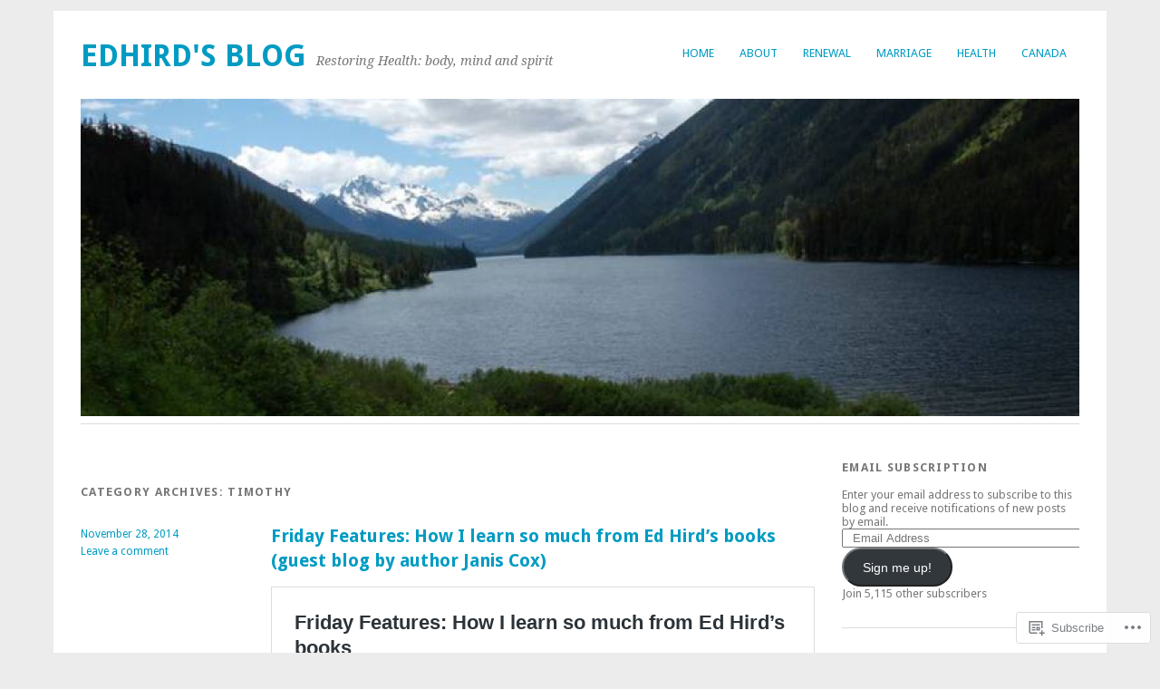

--- FILE ---
content_type: text/html; charset=UTF-8
request_url: https://edhird.com/category/timothy/
body_size: 49092
content:
<!DOCTYPE html>
<html lang="en">
<head>
<meta charset="UTF-8" />
<meta name="viewport" content="width=device-width">
<title>Timothy | Edhird&#039;s Blog</title>
<link rel="profile" href="http://gmpg.org/xfn/11" />
<link rel="pingback" href="https://edhird.com/xmlrpc.php" />
<!--[if lt IE 9]>
<script src="https://s0.wp.com/wp-content/themes/pub/yoko/js/html5.js?m=1338255524i" type="text/javascript"></script>
<script src="https://s0.wp.com/wp-content/themes/pub/yoko/js/css3-mediaqueries.js" type="text/javascript"></script>
<![endif]-->
<meta name='robots' content='max-image-preview:large' />

<!-- Async WordPress.com Remote Login -->
<script id="wpcom_remote_login_js">
var wpcom_remote_login_extra_auth = '';
function wpcom_remote_login_remove_dom_node_id( element_id ) {
	var dom_node = document.getElementById( element_id );
	if ( dom_node ) { dom_node.parentNode.removeChild( dom_node ); }
}
function wpcom_remote_login_remove_dom_node_classes( class_name ) {
	var dom_nodes = document.querySelectorAll( '.' + class_name );
	for ( var i = 0; i < dom_nodes.length; i++ ) {
		dom_nodes[ i ].parentNode.removeChild( dom_nodes[ i ] );
	}
}
function wpcom_remote_login_final_cleanup() {
	wpcom_remote_login_remove_dom_node_classes( "wpcom_remote_login_msg" );
	wpcom_remote_login_remove_dom_node_id( "wpcom_remote_login_key" );
	wpcom_remote_login_remove_dom_node_id( "wpcom_remote_login_validate" );
	wpcom_remote_login_remove_dom_node_id( "wpcom_remote_login_js" );
	wpcom_remote_login_remove_dom_node_id( "wpcom_request_access_iframe" );
	wpcom_remote_login_remove_dom_node_id( "wpcom_request_access_styles" );
}

// Watch for messages back from the remote login
window.addEventListener( "message", function( e ) {
	if ( e.origin === "https://r-login.wordpress.com" ) {
		var data = {};
		try {
			data = JSON.parse( e.data );
		} catch( e ) {
			wpcom_remote_login_final_cleanup();
			return;
		}

		if ( data.msg === 'LOGIN' ) {
			// Clean up the login check iframe
			wpcom_remote_login_remove_dom_node_id( "wpcom_remote_login_key" );

			var id_regex = new RegExp( /^[0-9]+$/ );
			var token_regex = new RegExp( /^.*|.*|.*$/ );
			if (
				token_regex.test( data.token )
				&& id_regex.test( data.wpcomid )
			) {
				// We have everything we need to ask for a login
				var script = document.createElement( "script" );
				script.setAttribute( "id", "wpcom_remote_login_validate" );
				script.src = '/remote-login.php?wpcom_remote_login=validate'
					+ '&wpcomid=' + data.wpcomid
					+ '&token=' + encodeURIComponent( data.token )
					+ '&host=' + window.location.protocol
					+ '//' + window.location.hostname
					+ '&postid=9129'
					+ '&is_singular=';
				document.body.appendChild( script );
			}

			return;
		}

		// Safari ITP, not logged in, so redirect
		if ( data.msg === 'LOGIN-REDIRECT' ) {
			window.location = 'https://wordpress.com/log-in?redirect_to=' + window.location.href;
			return;
		}

		// Safari ITP, storage access failed, remove the request
		if ( data.msg === 'LOGIN-REMOVE' ) {
			var css_zap = 'html { -webkit-transition: margin-top 1s; transition: margin-top 1s; } /* 9001 */ html { margin-top: 0 !important; } * html body { margin-top: 0 !important; } @media screen and ( max-width: 782px ) { html { margin-top: 0 !important; } * html body { margin-top: 0 !important; } }';
			var style_zap = document.createElement( 'style' );
			style_zap.type = 'text/css';
			style_zap.appendChild( document.createTextNode( css_zap ) );
			document.body.appendChild( style_zap );

			var e = document.getElementById( 'wpcom_request_access_iframe' );
			e.parentNode.removeChild( e );

			document.cookie = 'wordpress_com_login_access=denied; path=/; max-age=31536000';

			return;
		}

		// Safari ITP
		if ( data.msg === 'REQUEST_ACCESS' ) {
			console.log( 'request access: safari' );

			// Check ITP iframe enable/disable knob
			if ( wpcom_remote_login_extra_auth !== 'safari_itp_iframe' ) {
				return;
			}

			// If we are in a "private window" there is no ITP.
			var private_window = false;
			try {
				var opendb = window.openDatabase( null, null, null, null );
			} catch( e ) {
				private_window = true;
			}

			if ( private_window ) {
				console.log( 'private window' );
				return;
			}

			var iframe = document.createElement( 'iframe' );
			iframe.id = 'wpcom_request_access_iframe';
			iframe.setAttribute( 'scrolling', 'no' );
			iframe.setAttribute( 'sandbox', 'allow-storage-access-by-user-activation allow-scripts allow-same-origin allow-top-navigation-by-user-activation' );
			iframe.src = 'https://r-login.wordpress.com/remote-login.php?wpcom_remote_login=request_access&origin=' + encodeURIComponent( data.origin ) + '&wpcomid=' + encodeURIComponent( data.wpcomid );

			var css = 'html { -webkit-transition: margin-top 1s; transition: margin-top 1s; } /* 9001 */ html { margin-top: 46px !important; } * html body { margin-top: 46px !important; } @media screen and ( max-width: 660px ) { html { margin-top: 71px !important; } * html body { margin-top: 71px !important; } #wpcom_request_access_iframe { display: block; height: 71px !important; } } #wpcom_request_access_iframe { border: 0px; height: 46px; position: fixed; top: 0; left: 0; width: 100%; min-width: 100%; z-index: 99999; background: #23282d; } ';

			var style = document.createElement( 'style' );
			style.type = 'text/css';
			style.id = 'wpcom_request_access_styles';
			style.appendChild( document.createTextNode( css ) );
			document.body.appendChild( style );

			document.body.appendChild( iframe );
		}

		if ( data.msg === 'DONE' ) {
			wpcom_remote_login_final_cleanup();
		}
	}
}, false );

// Inject the remote login iframe after the page has had a chance to load
// more critical resources
window.addEventListener( "DOMContentLoaded", function( e ) {
	var iframe = document.createElement( "iframe" );
	iframe.style.display = "none";
	iframe.setAttribute( "scrolling", "no" );
	iframe.setAttribute( "id", "wpcom_remote_login_key" );
	iframe.src = "https://r-login.wordpress.com/remote-login.php"
		+ "?wpcom_remote_login=key"
		+ "&origin=aHR0cHM6Ly9lZGhpcmQuY29t"
		+ "&wpcomid=8859396"
		+ "&time=" + Math.floor( Date.now() / 1000 );
	document.body.appendChild( iframe );
}, false );
</script>
<link rel='dns-prefetch' href='//s0.wp.com' />
<link rel='dns-prefetch' href='//fonts-api.wp.com' />
<link rel="alternate" type="application/rss+xml" title="Edhird&#039;s Blog &raquo; Feed" href="https://edhird.com/feed/" />
<link rel="alternate" type="application/rss+xml" title="Edhird&#039;s Blog &raquo; Comments Feed" href="https://edhird.com/comments/feed/" />
<link rel="alternate" type="application/rss+xml" title="Edhird&#039;s Blog &raquo; Timothy Category Feed" href="https://edhird.com/category/timothy/feed/" />
	<script type="text/javascript">
		/* <![CDATA[ */
		function addLoadEvent(func) {
			var oldonload = window.onload;
			if (typeof window.onload != 'function') {
				window.onload = func;
			} else {
				window.onload = function () {
					oldonload();
					func();
				}
			}
		}
		/* ]]> */
	</script>
	<link crossorigin='anonymous' rel='stylesheet' id='all-css-0-1' href='/wp-content/mu-plugins/likes/jetpack-likes.css?m=1743883414i&cssminify=yes' type='text/css' media='all' />
<style id='wp-emoji-styles-inline-css'>

	img.wp-smiley, img.emoji {
		display: inline !important;
		border: none !important;
		box-shadow: none !important;
		height: 1em !important;
		width: 1em !important;
		margin: 0 0.07em !important;
		vertical-align: -0.1em !important;
		background: none !important;
		padding: 0 !important;
	}
/*# sourceURL=wp-emoji-styles-inline-css */
</style>
<link crossorigin='anonymous' rel='stylesheet' id='all-css-2-1' href='/wp-content/plugins/gutenberg-core/v22.2.0/build/styles/block-library/style.css?m=1764855221i&cssminify=yes' type='text/css' media='all' />
<style id='wp-block-library-inline-css'>
.has-text-align-justify {
	text-align:justify;
}
.has-text-align-justify{text-align:justify;}

/*# sourceURL=wp-block-library-inline-css */
</style><style id='wp-block-embed-inline-css'>
.wp-block-embed.alignleft,.wp-block-embed.alignright,.wp-block[data-align=left]>[data-type="core/embed"],.wp-block[data-align=right]>[data-type="core/embed"]{max-width:360px;width:100%}.wp-block-embed.alignleft .wp-block-embed__wrapper,.wp-block-embed.alignright .wp-block-embed__wrapper,.wp-block[data-align=left]>[data-type="core/embed"] .wp-block-embed__wrapper,.wp-block[data-align=right]>[data-type="core/embed"] .wp-block-embed__wrapper{min-width:280px}.wp-block-cover .wp-block-embed{min-height:240px;min-width:320px}.wp-block-group.is-layout-flex .wp-block-embed{flex:1 1 0%;min-width:0}.wp-block-embed{overflow-wrap:break-word}.wp-block-embed :where(figcaption){margin-bottom:1em;margin-top:.5em}.wp-block-embed iframe{max-width:100%}.wp-block-embed__wrapper{position:relative}.wp-embed-responsive .wp-has-aspect-ratio .wp-block-embed__wrapper:before{content:"";display:block;padding-top:50%}.wp-embed-responsive .wp-has-aspect-ratio iframe{bottom:0;height:100%;left:0;position:absolute;right:0;top:0;width:100%}.wp-embed-responsive .wp-embed-aspect-21-9 .wp-block-embed__wrapper:before{padding-top:42.85%}.wp-embed-responsive .wp-embed-aspect-18-9 .wp-block-embed__wrapper:before{padding-top:50%}.wp-embed-responsive .wp-embed-aspect-16-9 .wp-block-embed__wrapper:before{padding-top:56.25%}.wp-embed-responsive .wp-embed-aspect-4-3 .wp-block-embed__wrapper:before{padding-top:75%}.wp-embed-responsive .wp-embed-aspect-1-1 .wp-block-embed__wrapper:before{padding-top:100%}.wp-embed-responsive .wp-embed-aspect-9-16 .wp-block-embed__wrapper:before{padding-top:177.77%}.wp-embed-responsive .wp-embed-aspect-1-2 .wp-block-embed__wrapper:before{padding-top:200%}
/*# sourceURL=/wp-content/plugins/gutenberg-core/v22.2.0/build/styles/block-library/embed/style.css */
</style>
<style id='wp-block-paragraph-inline-css'>
.is-small-text{font-size:.875em}.is-regular-text{font-size:1em}.is-large-text{font-size:2.25em}.is-larger-text{font-size:3em}.has-drop-cap:not(:focus):first-letter{float:left;font-size:8.4em;font-style:normal;font-weight:100;line-height:.68;margin:.05em .1em 0 0;text-transform:uppercase}body.rtl .has-drop-cap:not(:focus):first-letter{float:none;margin-left:.1em}p.has-drop-cap.has-background{overflow:hidden}:root :where(p.has-background){padding:1.25em 2.375em}:where(p.has-text-color:not(.has-link-color)) a{color:inherit}p.has-text-align-left[style*="writing-mode:vertical-lr"],p.has-text-align-right[style*="writing-mode:vertical-rl"]{rotate:180deg}
/*# sourceURL=/wp-content/plugins/gutenberg-core/v22.2.0/build/styles/block-library/paragraph/style.css */
</style>
<style id='wp-block-heading-inline-css'>
h1:where(.wp-block-heading).has-background,h2:where(.wp-block-heading).has-background,h3:where(.wp-block-heading).has-background,h4:where(.wp-block-heading).has-background,h5:where(.wp-block-heading).has-background,h6:where(.wp-block-heading).has-background{padding:1.25em 2.375em}h1.has-text-align-left[style*=writing-mode]:where([style*=vertical-lr]),h1.has-text-align-right[style*=writing-mode]:where([style*=vertical-rl]),h2.has-text-align-left[style*=writing-mode]:where([style*=vertical-lr]),h2.has-text-align-right[style*=writing-mode]:where([style*=vertical-rl]),h3.has-text-align-left[style*=writing-mode]:where([style*=vertical-lr]),h3.has-text-align-right[style*=writing-mode]:where([style*=vertical-rl]),h4.has-text-align-left[style*=writing-mode]:where([style*=vertical-lr]),h4.has-text-align-right[style*=writing-mode]:where([style*=vertical-rl]),h5.has-text-align-left[style*=writing-mode]:where([style*=vertical-lr]),h5.has-text-align-right[style*=writing-mode]:where([style*=vertical-rl]),h6.has-text-align-left[style*=writing-mode]:where([style*=vertical-lr]),h6.has-text-align-right[style*=writing-mode]:where([style*=vertical-rl]){rotate:180deg}
/*# sourceURL=/wp-content/plugins/gutenberg-core/v22.2.0/build/styles/block-library/heading/style.css */
</style>
<style id='wp-block-image-inline-css'>
.wp-block-image>a,.wp-block-image>figure>a{display:inline-block}.wp-block-image img{box-sizing:border-box;height:auto;max-width:100%;vertical-align:bottom}@media not (prefers-reduced-motion){.wp-block-image img.hide{visibility:hidden}.wp-block-image img.show{animation:show-content-image .4s}}.wp-block-image[style*=border-radius] img,.wp-block-image[style*=border-radius]>a{border-radius:inherit}.wp-block-image.has-custom-border img{box-sizing:border-box}.wp-block-image.aligncenter{text-align:center}.wp-block-image.alignfull>a,.wp-block-image.alignwide>a{width:100%}.wp-block-image.alignfull img,.wp-block-image.alignwide img{height:auto;width:100%}.wp-block-image .aligncenter,.wp-block-image .alignleft,.wp-block-image .alignright,.wp-block-image.aligncenter,.wp-block-image.alignleft,.wp-block-image.alignright{display:table}.wp-block-image .aligncenter>figcaption,.wp-block-image .alignleft>figcaption,.wp-block-image .alignright>figcaption,.wp-block-image.aligncenter>figcaption,.wp-block-image.alignleft>figcaption,.wp-block-image.alignright>figcaption{caption-side:bottom;display:table-caption}.wp-block-image .alignleft{float:left;margin:.5em 1em .5em 0}.wp-block-image .alignright{float:right;margin:.5em 0 .5em 1em}.wp-block-image .aligncenter{margin-left:auto;margin-right:auto}.wp-block-image :where(figcaption){margin-bottom:1em;margin-top:.5em}.wp-block-image.is-style-circle-mask img{border-radius:9999px}@supports ((-webkit-mask-image:none) or (mask-image:none)) or (-webkit-mask-image:none){.wp-block-image.is-style-circle-mask img{border-radius:0;-webkit-mask-image:url('data:image/svg+xml;utf8,<svg viewBox="0 0 100 100" xmlns="http://www.w3.org/2000/svg"><circle cx="50" cy="50" r="50"/></svg>');mask-image:url('data:image/svg+xml;utf8,<svg viewBox="0 0 100 100" xmlns="http://www.w3.org/2000/svg"><circle cx="50" cy="50" r="50"/></svg>');mask-mode:alpha;-webkit-mask-position:center;mask-position:center;-webkit-mask-repeat:no-repeat;mask-repeat:no-repeat;-webkit-mask-size:contain;mask-size:contain}}:root :where(.wp-block-image.is-style-rounded img,.wp-block-image .is-style-rounded img){border-radius:9999px}.wp-block-image figure{margin:0}.wp-lightbox-container{display:flex;flex-direction:column;position:relative}.wp-lightbox-container img{cursor:zoom-in}.wp-lightbox-container img:hover+button{opacity:1}.wp-lightbox-container button{align-items:center;backdrop-filter:blur(16px) saturate(180%);background-color:#5a5a5a40;border:none;border-radius:4px;cursor:zoom-in;display:flex;height:20px;justify-content:center;opacity:0;padding:0;position:absolute;right:16px;text-align:center;top:16px;width:20px;z-index:100}@media not (prefers-reduced-motion){.wp-lightbox-container button{transition:opacity .2s ease}}.wp-lightbox-container button:focus-visible{outline:3px auto #5a5a5a40;outline:3px auto -webkit-focus-ring-color;outline-offset:3px}.wp-lightbox-container button:hover{cursor:pointer;opacity:1}.wp-lightbox-container button:focus{opacity:1}.wp-lightbox-container button:focus,.wp-lightbox-container button:hover,.wp-lightbox-container button:not(:hover):not(:active):not(.has-background){background-color:#5a5a5a40;border:none}.wp-lightbox-overlay{box-sizing:border-box;cursor:zoom-out;height:100vh;left:0;overflow:hidden;position:fixed;top:0;visibility:hidden;width:100%;z-index:100000}.wp-lightbox-overlay .close-button{align-items:center;cursor:pointer;display:flex;justify-content:center;min-height:40px;min-width:40px;padding:0;position:absolute;right:calc(env(safe-area-inset-right) + 16px);top:calc(env(safe-area-inset-top) + 16px);z-index:5000000}.wp-lightbox-overlay .close-button:focus,.wp-lightbox-overlay .close-button:hover,.wp-lightbox-overlay .close-button:not(:hover):not(:active):not(.has-background){background:none;border:none}.wp-lightbox-overlay .lightbox-image-container{height:var(--wp--lightbox-container-height);left:50%;overflow:hidden;position:absolute;top:50%;transform:translate(-50%,-50%);transform-origin:top left;width:var(--wp--lightbox-container-width);z-index:9999999999}.wp-lightbox-overlay .wp-block-image{align-items:center;box-sizing:border-box;display:flex;height:100%;justify-content:center;margin:0;position:relative;transform-origin:0 0;width:100%;z-index:3000000}.wp-lightbox-overlay .wp-block-image img{height:var(--wp--lightbox-image-height);min-height:var(--wp--lightbox-image-height);min-width:var(--wp--lightbox-image-width);width:var(--wp--lightbox-image-width)}.wp-lightbox-overlay .wp-block-image figcaption{display:none}.wp-lightbox-overlay button{background:none;border:none}.wp-lightbox-overlay .scrim{background-color:#fff;height:100%;opacity:.9;position:absolute;width:100%;z-index:2000000}.wp-lightbox-overlay.active{visibility:visible}@media not (prefers-reduced-motion){.wp-lightbox-overlay.active{animation:turn-on-visibility .25s both}.wp-lightbox-overlay.active img{animation:turn-on-visibility .35s both}.wp-lightbox-overlay.show-closing-animation:not(.active){animation:turn-off-visibility .35s both}.wp-lightbox-overlay.show-closing-animation:not(.active) img{animation:turn-off-visibility .25s both}.wp-lightbox-overlay.zoom.active{animation:none;opacity:1;visibility:visible}.wp-lightbox-overlay.zoom.active .lightbox-image-container{animation:lightbox-zoom-in .4s}.wp-lightbox-overlay.zoom.active .lightbox-image-container img{animation:none}.wp-lightbox-overlay.zoom.active .scrim{animation:turn-on-visibility .4s forwards}.wp-lightbox-overlay.zoom.show-closing-animation:not(.active){animation:none}.wp-lightbox-overlay.zoom.show-closing-animation:not(.active) .lightbox-image-container{animation:lightbox-zoom-out .4s}.wp-lightbox-overlay.zoom.show-closing-animation:not(.active) .lightbox-image-container img{animation:none}.wp-lightbox-overlay.zoom.show-closing-animation:not(.active) .scrim{animation:turn-off-visibility .4s forwards}}@keyframes show-content-image{0%{visibility:hidden}99%{visibility:hidden}to{visibility:visible}}@keyframes turn-on-visibility{0%{opacity:0}to{opacity:1}}@keyframes turn-off-visibility{0%{opacity:1;visibility:visible}99%{opacity:0;visibility:visible}to{opacity:0;visibility:hidden}}@keyframes lightbox-zoom-in{0%{transform:translate(calc((-100vw + var(--wp--lightbox-scrollbar-width))/2 + var(--wp--lightbox-initial-left-position)),calc(-50vh + var(--wp--lightbox-initial-top-position))) scale(var(--wp--lightbox-scale))}to{transform:translate(-50%,-50%) scale(1)}}@keyframes lightbox-zoom-out{0%{transform:translate(-50%,-50%) scale(1);visibility:visible}99%{visibility:visible}to{transform:translate(calc((-100vw + var(--wp--lightbox-scrollbar-width))/2 + var(--wp--lightbox-initial-left-position)),calc(-50vh + var(--wp--lightbox-initial-top-position))) scale(var(--wp--lightbox-scale));visibility:hidden}}
/*# sourceURL=/wp-content/plugins/gutenberg-core/v22.2.0/build/styles/block-library/image/style.css */
</style>
<style id='wp-block-list-inline-css'>
ol,ul{box-sizing:border-box}:root :where(.wp-block-list.has-background){padding:1.25em 2.375em}
/*# sourceURL=/wp-content/plugins/gutenberg-core/v22.2.0/build/styles/block-library/list/style.css */
</style>
<style id='global-styles-inline-css'>
:root{--wp--preset--aspect-ratio--square: 1;--wp--preset--aspect-ratio--4-3: 4/3;--wp--preset--aspect-ratio--3-4: 3/4;--wp--preset--aspect-ratio--3-2: 3/2;--wp--preset--aspect-ratio--2-3: 2/3;--wp--preset--aspect-ratio--16-9: 16/9;--wp--preset--aspect-ratio--9-16: 9/16;--wp--preset--color--black: #000000;--wp--preset--color--cyan-bluish-gray: #abb8c3;--wp--preset--color--white: #ffffff;--wp--preset--color--pale-pink: #f78da7;--wp--preset--color--vivid-red: #cf2e2e;--wp--preset--color--luminous-vivid-orange: #ff6900;--wp--preset--color--luminous-vivid-amber: #fcb900;--wp--preset--color--light-green-cyan: #7bdcb5;--wp--preset--color--vivid-green-cyan: #00d084;--wp--preset--color--pale-cyan-blue: #8ed1fc;--wp--preset--color--vivid-cyan-blue: #0693e3;--wp--preset--color--vivid-purple: #9b51e0;--wp--preset--gradient--vivid-cyan-blue-to-vivid-purple: linear-gradient(135deg,rgb(6,147,227) 0%,rgb(155,81,224) 100%);--wp--preset--gradient--light-green-cyan-to-vivid-green-cyan: linear-gradient(135deg,rgb(122,220,180) 0%,rgb(0,208,130) 100%);--wp--preset--gradient--luminous-vivid-amber-to-luminous-vivid-orange: linear-gradient(135deg,rgb(252,185,0) 0%,rgb(255,105,0) 100%);--wp--preset--gradient--luminous-vivid-orange-to-vivid-red: linear-gradient(135deg,rgb(255,105,0) 0%,rgb(207,46,46) 100%);--wp--preset--gradient--very-light-gray-to-cyan-bluish-gray: linear-gradient(135deg,rgb(238,238,238) 0%,rgb(169,184,195) 100%);--wp--preset--gradient--cool-to-warm-spectrum: linear-gradient(135deg,rgb(74,234,220) 0%,rgb(151,120,209) 20%,rgb(207,42,186) 40%,rgb(238,44,130) 60%,rgb(251,105,98) 80%,rgb(254,248,76) 100%);--wp--preset--gradient--blush-light-purple: linear-gradient(135deg,rgb(255,206,236) 0%,rgb(152,150,240) 100%);--wp--preset--gradient--blush-bordeaux: linear-gradient(135deg,rgb(254,205,165) 0%,rgb(254,45,45) 50%,rgb(107,0,62) 100%);--wp--preset--gradient--luminous-dusk: linear-gradient(135deg,rgb(255,203,112) 0%,rgb(199,81,192) 50%,rgb(65,88,208) 100%);--wp--preset--gradient--pale-ocean: linear-gradient(135deg,rgb(255,245,203) 0%,rgb(182,227,212) 50%,rgb(51,167,181) 100%);--wp--preset--gradient--electric-grass: linear-gradient(135deg,rgb(202,248,128) 0%,rgb(113,206,126) 100%);--wp--preset--gradient--midnight: linear-gradient(135deg,rgb(2,3,129) 0%,rgb(40,116,252) 100%);--wp--preset--font-size--small: 13px;--wp--preset--font-size--medium: 20px;--wp--preset--font-size--large: 36px;--wp--preset--font-size--x-large: 42px;--wp--preset--font-family--albert-sans: 'Albert Sans', sans-serif;--wp--preset--font-family--alegreya: Alegreya, serif;--wp--preset--font-family--arvo: Arvo, serif;--wp--preset--font-family--bodoni-moda: 'Bodoni Moda', serif;--wp--preset--font-family--bricolage-grotesque: 'Bricolage Grotesque', sans-serif;--wp--preset--font-family--cabin: Cabin, sans-serif;--wp--preset--font-family--chivo: Chivo, sans-serif;--wp--preset--font-family--commissioner: Commissioner, sans-serif;--wp--preset--font-family--cormorant: Cormorant, serif;--wp--preset--font-family--courier-prime: 'Courier Prime', monospace;--wp--preset--font-family--crimson-pro: 'Crimson Pro', serif;--wp--preset--font-family--dm-mono: 'DM Mono', monospace;--wp--preset--font-family--dm-sans: 'DM Sans', sans-serif;--wp--preset--font-family--dm-serif-display: 'DM Serif Display', serif;--wp--preset--font-family--domine: Domine, serif;--wp--preset--font-family--eb-garamond: 'EB Garamond', serif;--wp--preset--font-family--epilogue: Epilogue, sans-serif;--wp--preset--font-family--fahkwang: Fahkwang, sans-serif;--wp--preset--font-family--figtree: Figtree, sans-serif;--wp--preset--font-family--fira-sans: 'Fira Sans', sans-serif;--wp--preset--font-family--fjalla-one: 'Fjalla One', sans-serif;--wp--preset--font-family--fraunces: Fraunces, serif;--wp--preset--font-family--gabarito: Gabarito, system-ui;--wp--preset--font-family--ibm-plex-mono: 'IBM Plex Mono', monospace;--wp--preset--font-family--ibm-plex-sans: 'IBM Plex Sans', sans-serif;--wp--preset--font-family--ibarra-real-nova: 'Ibarra Real Nova', serif;--wp--preset--font-family--instrument-serif: 'Instrument Serif', serif;--wp--preset--font-family--inter: Inter, sans-serif;--wp--preset--font-family--josefin-sans: 'Josefin Sans', sans-serif;--wp--preset--font-family--jost: Jost, sans-serif;--wp--preset--font-family--libre-baskerville: 'Libre Baskerville', serif;--wp--preset--font-family--libre-franklin: 'Libre Franklin', sans-serif;--wp--preset--font-family--literata: Literata, serif;--wp--preset--font-family--lora: Lora, serif;--wp--preset--font-family--merriweather: Merriweather, serif;--wp--preset--font-family--montserrat: Montserrat, sans-serif;--wp--preset--font-family--newsreader: Newsreader, serif;--wp--preset--font-family--noto-sans-mono: 'Noto Sans Mono', sans-serif;--wp--preset--font-family--nunito: Nunito, sans-serif;--wp--preset--font-family--open-sans: 'Open Sans', sans-serif;--wp--preset--font-family--overpass: Overpass, sans-serif;--wp--preset--font-family--pt-serif: 'PT Serif', serif;--wp--preset--font-family--petrona: Petrona, serif;--wp--preset--font-family--piazzolla: Piazzolla, serif;--wp--preset--font-family--playfair-display: 'Playfair Display', serif;--wp--preset--font-family--plus-jakarta-sans: 'Plus Jakarta Sans', sans-serif;--wp--preset--font-family--poppins: Poppins, sans-serif;--wp--preset--font-family--raleway: Raleway, sans-serif;--wp--preset--font-family--roboto: Roboto, sans-serif;--wp--preset--font-family--roboto-slab: 'Roboto Slab', serif;--wp--preset--font-family--rubik: Rubik, sans-serif;--wp--preset--font-family--rufina: Rufina, serif;--wp--preset--font-family--sora: Sora, sans-serif;--wp--preset--font-family--source-sans-3: 'Source Sans 3', sans-serif;--wp--preset--font-family--source-serif-4: 'Source Serif 4', serif;--wp--preset--font-family--space-mono: 'Space Mono', monospace;--wp--preset--font-family--syne: Syne, sans-serif;--wp--preset--font-family--texturina: Texturina, serif;--wp--preset--font-family--urbanist: Urbanist, sans-serif;--wp--preset--font-family--work-sans: 'Work Sans', sans-serif;--wp--preset--spacing--20: 0.44rem;--wp--preset--spacing--30: 0.67rem;--wp--preset--spacing--40: 1rem;--wp--preset--spacing--50: 1.5rem;--wp--preset--spacing--60: 2.25rem;--wp--preset--spacing--70: 3.38rem;--wp--preset--spacing--80: 5.06rem;--wp--preset--shadow--natural: 6px 6px 9px rgba(0, 0, 0, 0.2);--wp--preset--shadow--deep: 12px 12px 50px rgba(0, 0, 0, 0.4);--wp--preset--shadow--sharp: 6px 6px 0px rgba(0, 0, 0, 0.2);--wp--preset--shadow--outlined: 6px 6px 0px -3px rgb(255, 255, 255), 6px 6px rgb(0, 0, 0);--wp--preset--shadow--crisp: 6px 6px 0px rgb(0, 0, 0);}:where(.is-layout-flex){gap: 0.5em;}:where(.is-layout-grid){gap: 0.5em;}body .is-layout-flex{display: flex;}.is-layout-flex{flex-wrap: wrap;align-items: center;}.is-layout-flex > :is(*, div){margin: 0;}body .is-layout-grid{display: grid;}.is-layout-grid > :is(*, div){margin: 0;}:where(.wp-block-columns.is-layout-flex){gap: 2em;}:where(.wp-block-columns.is-layout-grid){gap: 2em;}:where(.wp-block-post-template.is-layout-flex){gap: 1.25em;}:where(.wp-block-post-template.is-layout-grid){gap: 1.25em;}.has-black-color{color: var(--wp--preset--color--black) !important;}.has-cyan-bluish-gray-color{color: var(--wp--preset--color--cyan-bluish-gray) !important;}.has-white-color{color: var(--wp--preset--color--white) !important;}.has-pale-pink-color{color: var(--wp--preset--color--pale-pink) !important;}.has-vivid-red-color{color: var(--wp--preset--color--vivid-red) !important;}.has-luminous-vivid-orange-color{color: var(--wp--preset--color--luminous-vivid-orange) !important;}.has-luminous-vivid-amber-color{color: var(--wp--preset--color--luminous-vivid-amber) !important;}.has-light-green-cyan-color{color: var(--wp--preset--color--light-green-cyan) !important;}.has-vivid-green-cyan-color{color: var(--wp--preset--color--vivid-green-cyan) !important;}.has-pale-cyan-blue-color{color: var(--wp--preset--color--pale-cyan-blue) !important;}.has-vivid-cyan-blue-color{color: var(--wp--preset--color--vivid-cyan-blue) !important;}.has-vivid-purple-color{color: var(--wp--preset--color--vivid-purple) !important;}.has-black-background-color{background-color: var(--wp--preset--color--black) !important;}.has-cyan-bluish-gray-background-color{background-color: var(--wp--preset--color--cyan-bluish-gray) !important;}.has-white-background-color{background-color: var(--wp--preset--color--white) !important;}.has-pale-pink-background-color{background-color: var(--wp--preset--color--pale-pink) !important;}.has-vivid-red-background-color{background-color: var(--wp--preset--color--vivid-red) !important;}.has-luminous-vivid-orange-background-color{background-color: var(--wp--preset--color--luminous-vivid-orange) !important;}.has-luminous-vivid-amber-background-color{background-color: var(--wp--preset--color--luminous-vivid-amber) !important;}.has-light-green-cyan-background-color{background-color: var(--wp--preset--color--light-green-cyan) !important;}.has-vivid-green-cyan-background-color{background-color: var(--wp--preset--color--vivid-green-cyan) !important;}.has-pale-cyan-blue-background-color{background-color: var(--wp--preset--color--pale-cyan-blue) !important;}.has-vivid-cyan-blue-background-color{background-color: var(--wp--preset--color--vivid-cyan-blue) !important;}.has-vivid-purple-background-color{background-color: var(--wp--preset--color--vivid-purple) !important;}.has-black-border-color{border-color: var(--wp--preset--color--black) !important;}.has-cyan-bluish-gray-border-color{border-color: var(--wp--preset--color--cyan-bluish-gray) !important;}.has-white-border-color{border-color: var(--wp--preset--color--white) !important;}.has-pale-pink-border-color{border-color: var(--wp--preset--color--pale-pink) !important;}.has-vivid-red-border-color{border-color: var(--wp--preset--color--vivid-red) !important;}.has-luminous-vivid-orange-border-color{border-color: var(--wp--preset--color--luminous-vivid-orange) !important;}.has-luminous-vivid-amber-border-color{border-color: var(--wp--preset--color--luminous-vivid-amber) !important;}.has-light-green-cyan-border-color{border-color: var(--wp--preset--color--light-green-cyan) !important;}.has-vivid-green-cyan-border-color{border-color: var(--wp--preset--color--vivid-green-cyan) !important;}.has-pale-cyan-blue-border-color{border-color: var(--wp--preset--color--pale-cyan-blue) !important;}.has-vivid-cyan-blue-border-color{border-color: var(--wp--preset--color--vivid-cyan-blue) !important;}.has-vivid-purple-border-color{border-color: var(--wp--preset--color--vivid-purple) !important;}.has-vivid-cyan-blue-to-vivid-purple-gradient-background{background: var(--wp--preset--gradient--vivid-cyan-blue-to-vivid-purple) !important;}.has-light-green-cyan-to-vivid-green-cyan-gradient-background{background: var(--wp--preset--gradient--light-green-cyan-to-vivid-green-cyan) !important;}.has-luminous-vivid-amber-to-luminous-vivid-orange-gradient-background{background: var(--wp--preset--gradient--luminous-vivid-amber-to-luminous-vivid-orange) !important;}.has-luminous-vivid-orange-to-vivid-red-gradient-background{background: var(--wp--preset--gradient--luminous-vivid-orange-to-vivid-red) !important;}.has-very-light-gray-to-cyan-bluish-gray-gradient-background{background: var(--wp--preset--gradient--very-light-gray-to-cyan-bluish-gray) !important;}.has-cool-to-warm-spectrum-gradient-background{background: var(--wp--preset--gradient--cool-to-warm-spectrum) !important;}.has-blush-light-purple-gradient-background{background: var(--wp--preset--gradient--blush-light-purple) !important;}.has-blush-bordeaux-gradient-background{background: var(--wp--preset--gradient--blush-bordeaux) !important;}.has-luminous-dusk-gradient-background{background: var(--wp--preset--gradient--luminous-dusk) !important;}.has-pale-ocean-gradient-background{background: var(--wp--preset--gradient--pale-ocean) !important;}.has-electric-grass-gradient-background{background: var(--wp--preset--gradient--electric-grass) !important;}.has-midnight-gradient-background{background: var(--wp--preset--gradient--midnight) !important;}.has-small-font-size{font-size: var(--wp--preset--font-size--small) !important;}.has-medium-font-size{font-size: var(--wp--preset--font-size--medium) !important;}.has-large-font-size{font-size: var(--wp--preset--font-size--large) !important;}.has-x-large-font-size{font-size: var(--wp--preset--font-size--x-large) !important;}.has-albert-sans-font-family{font-family: var(--wp--preset--font-family--albert-sans) !important;}.has-alegreya-font-family{font-family: var(--wp--preset--font-family--alegreya) !important;}.has-arvo-font-family{font-family: var(--wp--preset--font-family--arvo) !important;}.has-bodoni-moda-font-family{font-family: var(--wp--preset--font-family--bodoni-moda) !important;}.has-bricolage-grotesque-font-family{font-family: var(--wp--preset--font-family--bricolage-grotesque) !important;}.has-cabin-font-family{font-family: var(--wp--preset--font-family--cabin) !important;}.has-chivo-font-family{font-family: var(--wp--preset--font-family--chivo) !important;}.has-commissioner-font-family{font-family: var(--wp--preset--font-family--commissioner) !important;}.has-cormorant-font-family{font-family: var(--wp--preset--font-family--cormorant) !important;}.has-courier-prime-font-family{font-family: var(--wp--preset--font-family--courier-prime) !important;}.has-crimson-pro-font-family{font-family: var(--wp--preset--font-family--crimson-pro) !important;}.has-dm-mono-font-family{font-family: var(--wp--preset--font-family--dm-mono) !important;}.has-dm-sans-font-family{font-family: var(--wp--preset--font-family--dm-sans) !important;}.has-dm-serif-display-font-family{font-family: var(--wp--preset--font-family--dm-serif-display) !important;}.has-domine-font-family{font-family: var(--wp--preset--font-family--domine) !important;}.has-eb-garamond-font-family{font-family: var(--wp--preset--font-family--eb-garamond) !important;}.has-epilogue-font-family{font-family: var(--wp--preset--font-family--epilogue) !important;}.has-fahkwang-font-family{font-family: var(--wp--preset--font-family--fahkwang) !important;}.has-figtree-font-family{font-family: var(--wp--preset--font-family--figtree) !important;}.has-fira-sans-font-family{font-family: var(--wp--preset--font-family--fira-sans) !important;}.has-fjalla-one-font-family{font-family: var(--wp--preset--font-family--fjalla-one) !important;}.has-fraunces-font-family{font-family: var(--wp--preset--font-family--fraunces) !important;}.has-gabarito-font-family{font-family: var(--wp--preset--font-family--gabarito) !important;}.has-ibm-plex-mono-font-family{font-family: var(--wp--preset--font-family--ibm-plex-mono) !important;}.has-ibm-plex-sans-font-family{font-family: var(--wp--preset--font-family--ibm-plex-sans) !important;}.has-ibarra-real-nova-font-family{font-family: var(--wp--preset--font-family--ibarra-real-nova) !important;}.has-instrument-serif-font-family{font-family: var(--wp--preset--font-family--instrument-serif) !important;}.has-inter-font-family{font-family: var(--wp--preset--font-family--inter) !important;}.has-josefin-sans-font-family{font-family: var(--wp--preset--font-family--josefin-sans) !important;}.has-jost-font-family{font-family: var(--wp--preset--font-family--jost) !important;}.has-libre-baskerville-font-family{font-family: var(--wp--preset--font-family--libre-baskerville) !important;}.has-libre-franklin-font-family{font-family: var(--wp--preset--font-family--libre-franklin) !important;}.has-literata-font-family{font-family: var(--wp--preset--font-family--literata) !important;}.has-lora-font-family{font-family: var(--wp--preset--font-family--lora) !important;}.has-merriweather-font-family{font-family: var(--wp--preset--font-family--merriweather) !important;}.has-montserrat-font-family{font-family: var(--wp--preset--font-family--montserrat) !important;}.has-newsreader-font-family{font-family: var(--wp--preset--font-family--newsreader) !important;}.has-noto-sans-mono-font-family{font-family: var(--wp--preset--font-family--noto-sans-mono) !important;}.has-nunito-font-family{font-family: var(--wp--preset--font-family--nunito) !important;}.has-open-sans-font-family{font-family: var(--wp--preset--font-family--open-sans) !important;}.has-overpass-font-family{font-family: var(--wp--preset--font-family--overpass) !important;}.has-pt-serif-font-family{font-family: var(--wp--preset--font-family--pt-serif) !important;}.has-petrona-font-family{font-family: var(--wp--preset--font-family--petrona) !important;}.has-piazzolla-font-family{font-family: var(--wp--preset--font-family--piazzolla) !important;}.has-playfair-display-font-family{font-family: var(--wp--preset--font-family--playfair-display) !important;}.has-plus-jakarta-sans-font-family{font-family: var(--wp--preset--font-family--plus-jakarta-sans) !important;}.has-poppins-font-family{font-family: var(--wp--preset--font-family--poppins) !important;}.has-raleway-font-family{font-family: var(--wp--preset--font-family--raleway) !important;}.has-roboto-font-family{font-family: var(--wp--preset--font-family--roboto) !important;}.has-roboto-slab-font-family{font-family: var(--wp--preset--font-family--roboto-slab) !important;}.has-rubik-font-family{font-family: var(--wp--preset--font-family--rubik) !important;}.has-rufina-font-family{font-family: var(--wp--preset--font-family--rufina) !important;}.has-sora-font-family{font-family: var(--wp--preset--font-family--sora) !important;}.has-source-sans-3-font-family{font-family: var(--wp--preset--font-family--source-sans-3) !important;}.has-source-serif-4-font-family{font-family: var(--wp--preset--font-family--source-serif-4) !important;}.has-space-mono-font-family{font-family: var(--wp--preset--font-family--space-mono) !important;}.has-syne-font-family{font-family: var(--wp--preset--font-family--syne) !important;}.has-texturina-font-family{font-family: var(--wp--preset--font-family--texturina) !important;}.has-urbanist-font-family{font-family: var(--wp--preset--font-family--urbanist) !important;}.has-work-sans-font-family{font-family: var(--wp--preset--font-family--work-sans) !important;}
/*# sourceURL=global-styles-inline-css */
</style>

<style id='classic-theme-styles-inline-css'>
/*! This file is auto-generated */
.wp-block-button__link{color:#fff;background-color:#32373c;border-radius:9999px;box-shadow:none;text-decoration:none;padding:calc(.667em + 2px) calc(1.333em + 2px);font-size:1.125em}.wp-block-file__button{background:#32373c;color:#fff;text-decoration:none}
/*# sourceURL=/wp-includes/css/classic-themes.min.css */
</style>
<link crossorigin='anonymous' rel='stylesheet' id='all-css-4-1' href='/_static/??-eJx9jsEOgjAQRH/I7QqCeDF+Cy0brXTphm0l/L01Jmhi4mUOk/cmg4uAi1OiKaGEfPWToos2RDcq1qY6mQrUswSCmR6mwcFr2gjQtAYyTnWHX0Oc4bM1U+lZ+vQimAbfUyAu2D9tkeKAtTKTKpRknxnSrYj6471rlGxxjWPE7dSFz1XXHPbdsW3r+xP5RFYS&cssminify=yes' type='text/css' media='all' />
<link rel='stylesheet' id='yoko-fonts-css' href='https://fonts-api.wp.com/css?family=Droid+Sans%3Aregular%2Cbold%7CDroid+Serif%3Aregular%2Citalic%2Cbold%2Cbolditalic&#038;subset=latin&#038;ver=6.9-RC2-61304' media='all' />
<link crossorigin='anonymous' rel='stylesheet' id='all-css-6-1' href='/_static/??/wp-content/mu-plugins/subscriptions/follow.css,/wp-content/mu-plugins/hover-bubbles/style.css?m=1388677319j&cssminify=yes' type='text/css' media='all' />
<style id='jetpack_facebook_likebox-inline-css'>
.widget_facebook_likebox {
	overflow: hidden;
}

/*# sourceURL=/wp-content/mu-plugins/jetpack-plugin/sun/modules/widgets/facebook-likebox/style.css */
</style>
<link crossorigin='anonymous' rel='stylesheet' id='all-css-8-1' href='/_static/??-eJx9y0EKhDAMQNELWYNQcVyIZ9ESO9E2KTZl8PajO4Vhdv8tPnySccKKrBCLSaF44gw7zkH8mR5cvrM+WcHvyaOYIG5SEn7ALGGi/d9KvBCTHqBvjJghlRkO2eR6xjg0tu2tfXWNXb9Z4EGA&cssminify=yes' type='text/css' media='all' />
<style id='jetpack-global-styles-frontend-style-inline-css'>
:root { --font-headings: unset; --font-base: unset; --font-headings-default: -apple-system,BlinkMacSystemFont,"Segoe UI",Roboto,Oxygen-Sans,Ubuntu,Cantarell,"Helvetica Neue",sans-serif; --font-base-default: -apple-system,BlinkMacSystemFont,"Segoe UI",Roboto,Oxygen-Sans,Ubuntu,Cantarell,"Helvetica Neue",sans-serif;}
/*# sourceURL=jetpack-global-styles-frontend-style-inline-css */
</style>
<link crossorigin='anonymous' rel='stylesheet' id='all-css-10-1' href='/_static/??-eJyNjtEKwjAMRX/IGNTN4YP4KdK1tctMm7G0DP/eKXtRQfZ2D+SeG5wGsJKyTxljgYFLoKTY+zwYe18YtSSM4gp7Re3M6J1x7vGOlMLWqm5wtehKyaKKJcPAEkQ/4EeWOx/n2a7CwNIa/rc2kQs+K84nS4YwkgOTHDBpXtNt5zcUCG7CLNMXvgSXeN419WHfnI5V3T8BhmF3dg==&cssminify=yes' type='text/css' media='all' />
<script type="text/javascript" id="wpcom-actionbar-placeholder-js-extra">
/* <![CDATA[ */
var actionbardata = {"siteID":"8859396","postID":"0","siteURL":"https://edhird.com","xhrURL":"https://edhird.com/wp-admin/admin-ajax.php","nonce":"538b1bcb63","isLoggedIn":"","statusMessage":"","subsEmailDefault":"instantly","proxyScriptUrl":"https://s0.wp.com/wp-content/js/wpcom-proxy-request.js?m=1513050504i&amp;ver=20211021","i18n":{"followedText":"New posts from this site will now appear in your \u003Ca href=\"https://wordpress.com/reader\"\u003EReader\u003C/a\u003E","foldBar":"Collapse this bar","unfoldBar":"Expand this bar","shortLinkCopied":"Shortlink copied to clipboard."}};
//# sourceURL=wpcom-actionbar-placeholder-js-extra
/* ]]> */
</script>
<script type="text/javascript" id="jetpack-mu-wpcom-settings-js-before">
/* <![CDATA[ */
var JETPACK_MU_WPCOM_SETTINGS = {"assetsUrl":"https://s0.wp.com/wp-content/mu-plugins/jetpack-mu-wpcom-plugin/sun/jetpack_vendor/automattic/jetpack-mu-wpcom/src/build/"};
//# sourceURL=jetpack-mu-wpcom-settings-js-before
/* ]]> */
</script>
<script crossorigin='anonymous' type='text/javascript'  src='/_static/??/wp-content/js/rlt-proxy.js,/wp-content/mu-plugins/subscriptions/follow.js,/wp-content/mu-plugins/widgets/js/widget-bump-view.js?m=1738766797j'></script>
<script type="text/javascript" id="rlt-proxy-js-after">
/* <![CDATA[ */
	rltInitialize( {"token":null,"iframeOrigins":["https:\/\/widgets.wp.com"]} );
//# sourceURL=rlt-proxy-js-after
/* ]]> */
</script>
<link rel="EditURI" type="application/rsd+xml" title="RSD" href="https://edhird.wordpress.com/xmlrpc.php?rsd" />
<meta name="generator" content="WordPress.com" />

<!-- Jetpack Open Graph Tags -->
<meta property="og:type" content="website" />
<meta property="og:title" content="Timothy &#8211; Edhird&#039;s Blog" />
<meta property="og:url" content="https://edhird.com/category/timothy/" />
<meta property="og:site_name" content="Edhird&#039;s Blog" />
<meta property="og:image" content="https://secure.gravatar.com/blavatar/b448554c8da5400553612981648ca4b4c4c4e6dd79747c0700031d3c0fdebf7d?s=200&#038;ts=1767919374" />
<meta property="og:image:width" content="200" />
<meta property="og:image:height" content="200" />
<meta property="og:image:alt" content="" />
<meta property="og:locale" content="en_US" />
<meta name="twitter:creator" content="@EdHird" />
<meta name="twitter:site" content="@EdHird" />

<!-- End Jetpack Open Graph Tags -->
<link rel="shortcut icon" type="image/x-icon" href="https://secure.gravatar.com/blavatar/b448554c8da5400553612981648ca4b4c4c4e6dd79747c0700031d3c0fdebf7d?s=32" sizes="16x16" />
<link rel="icon" type="image/x-icon" href="https://secure.gravatar.com/blavatar/b448554c8da5400553612981648ca4b4c4c4e6dd79747c0700031d3c0fdebf7d?s=32" sizes="16x16" />
<link rel="apple-touch-icon" href="https://secure.gravatar.com/blavatar/b448554c8da5400553612981648ca4b4c4c4e6dd79747c0700031d3c0fdebf7d?s=114" />
<link rel='openid.server' href='https://edhird.com/?openidserver=1' />
<link rel='openid.delegate' href='https://edhird.com/' />
<link rel="search" type="application/opensearchdescription+xml" href="https://edhird.com/osd.xml" title="Edhird&#039;s Blog" />
<link rel="search" type="application/opensearchdescription+xml" href="https://s1.wp.com/opensearch.xml" title="WordPress.com" />
		<style type="text/css">
			.recentcomments a {
				display: inline !important;
				padding: 0 !important;
				margin: 0 !important;
			}

			table.recentcommentsavatartop img.avatar, table.recentcommentsavatarend img.avatar {
				border: 0px;
				margin: 0;
			}

			table.recentcommentsavatartop a, table.recentcommentsavatarend a {
				border: 0px !important;
				background-color: transparent !important;
			}

			td.recentcommentsavatarend, td.recentcommentsavatartop {
				padding: 0px 0px 1px 0px;
				margin: 0px;
			}

			td.recentcommentstextend {
				border: none !important;
				padding: 0px 0px 2px 10px;
			}

			.rtl td.recentcommentstextend {
				padding: 0px 10px 2px 0px;
			}

			td.recentcommentstexttop {
				border: none;
				padding: 0px 0px 0px 10px;
			}

			.rtl td.recentcommentstexttop {
				padding: 0px 10px 0px 0px;
			}
		</style>
		<meta name="description" content="Posts about Timothy written by edhird" />
<link crossorigin='anonymous' rel='stylesheet' id='all-css-0-3' href='/_static/??-eJydkE1OAzEMhS9Eag0/AhaIo1SpY7Vuk9iKnRlxe1K1tCA2hZ3fs/XZfrBoQKlO1aH0oLlvuRrsyTXi4azBeoU1V4RNFjwY2MJKbYVmd3AzoEjqmQwwNulG+TLzZdzCG9aiKOU7+Nxbz1STNIjdpUR3xuuGHM0Yg++oUNhRHtdDYnNoZCrVeKYwcyKx384f3zzl1DmnITeGjdV5AH+qVeH6z/wWTltyAxcNKjYq849MR9p7eZuenx5eX6bH6X7/CY2etb4=&cssminify=yes' type='text/css' media='all' />
</head>
<body class="archive category category-timothy category-41654 wp-theme-pubyoko customizer-styles-applied jetpack-reblog-enabled">
<div id="page" class="clearfix">
	<header id="branding">
		<nav id="mainnav" class="clearfix" role="navigation">
			<button class="menu-toggle">Menu</button>
			<div class="menu-main-menu-container"><ul id="menu-main-menu" class="menu"><li id="menu-item-10803" class="menu-item menu-item-type-custom menu-item-object-custom menu-item-10803"><a href="https://edhird.wordpress.com">Home</a></li>
<li id="menu-item-10804" class="menu-item menu-item-type-post_type menu-item-object-page menu-item-10804"><a href="https://edhird.com/about/">About</a></li>
<li id="menu-item-10818" class="menu-item menu-item-type-taxonomy menu-item-object-category menu-item-10818"><a href="https://edhird.com/category/renewal/">Renewal</a></li>
<li id="menu-item-10806" class="menu-item menu-item-type-taxonomy menu-item-object-category menu-item-10806"><a href="https://edhird.com/category/marriage/">marriage</a></li>
<li id="menu-item-10809" class="menu-item menu-item-type-taxonomy menu-item-object-category menu-item-10809"><a href="https://edhird.com/category/health/">health</a></li>
<li id="menu-item-10807" class="menu-item menu-item-type-taxonomy menu-item-object-category menu-item-10807"><a href="https://edhird.com/category/canada/">Canada</a></li>
</ul></div>		</nav><!-- end mainnav -->

		<hgroup id="site-title">
			<a href="https://edhird.com/" class="site-logo-link" rel="home" itemprop="url"></a>			<h1><a href="https://edhird.com/" title="Edhird&#039;s Blog">Edhird&#039;s Blog</a></h1>
			<h2 id="site-description">Restoring Health: body, mind and spirit</h2>
		</hgroup><!-- end site-title -->

					<img src="https://edhird.com/wp-content/uploads/2014/09/cropped-image003.jpg" class="headerimage" width="1102" height="350>" alt="" />
				<div class="clear"></div>

			</header><!-- end header -->
<div id="wrap">
<div id="main" class="one-sidebar">

	<div id="content" class="site-content">

		<header class="page-header">
			<h1 class="page-title">Category Archives: <span>Timothy</span></h1>
					</header><!-- end page header -->

							
<article id="post-9129" class="post-9129 post type-post status-publish format-standard hentry category-bible-study category-janis-cox category-restoring-health-2 category-the-word-guild-awards category-timothy category-titus tag-battle-for-the-soul-of-canada tag-ed-hird">

	<div class="entry-details">
				<p>
			<a href="https://edhird.com/2014/11/28/friday-features-how-i-learn-so-much-from-ed-hirds-books-guest-blog-by-author-janis-cox/" title="2:00 am" rel="bookmark"><time class="entry-date" datetime="2014-11-28T02:00:00-12:00" pubdate>November 28, 2014</time></a><br/><span class="byline"> by <span class="author vcard"><a class="url fn n" href="https://edhird.com/author/edhird/" title="View all posts by edhird" rel="author">edhird</a></span></span>							<a href="https://edhird.com/2014/11/28/friday-features-how-i-learn-so-much-from-ed-hirds-books-guest-blog-by-author-janis-cox/#respond">Leave a comment</a>					</p>
	</div><!-- end entry-details -->

	<header class="entry-header">
		<h2 class="entry-title"><a href="https://edhird.com/2014/11/28/friday-features-how-i-learn-so-much-from-ed-hirds-books-guest-blog-by-author-janis-cox/" rel="bookmark">Friday Features: How I learn so much from Ed Hird’s books (guest blog by author Janis&nbsp;Cox)</a></h2>
	</header>

	<div class="entry-content">
					
<figure class="wp-block-embed is-type-wp-embed is-provider-growing-through-god-039-s-word wp-block-embed-growing-through-god-039-s-word"><div class="wp-block-embed__wrapper">
<blockquote class="wp-embedded-content" data-secret="HCPiTOfVj8"><a href="https://www.janiscox.com/friday-features-how-i-learn-so-much-from-ed-hirds-books/">Friday Features: How I learn so much from Ed Hird&#8217;s books</a></blockquote><iframe class="wp-embedded-content" sandbox="allow-scripts" security="restricted" style="position: absolute; clip: rect(1px, 1px, 1px, 1px);" title="&#8220;Friday Features: How I learn so much from Ed Hird&#8217;s books&#8221; &#8212; Growing Through God&#039;s Word" src="https://www.janiscox.com/friday-features-how-i-learn-so-much-from-ed-hirds-books/embed/#?secret=QrdWxMLQ1v#?secret=HCPiTOfVj8" data-secret="HCPiTOfVj8" width="600" height="338" frameborder="0" marginwidth="0" marginheight="0" scrolling="no"></iframe>
</div></figure>



<header class="entry-header">
<h1 class="entry-title">Friday Features: How I learn so much from Ed Hird’s books</h1>
<div class="entry-meta"><span class="sep">Posted on </span><a title="7:00 AM" href="http://www.janiscox.com/friday-features-how-i-learn-so-much-from-ed-hirds-books/" rel="bookmark">November 28, 2014</a><span class="by-author"> <span class="sep">by </span><span class="author vcard"><a class="url fn n" title="View all posts by JanisCox" href="http://www.janiscox.com/author/janiscox/" rel="author">JanisCox</a></span></span></div>
</header>



<div class="entry-content">
<h2>Friday Features: How I learn so much from Ed Hird’s books</h2>
<figure><img class="aligncenter wp-image-36523 " src="https://i0.wp.com/www.janiscox.com/wp-content/uploads/2014/11/Battle-for-the-Soul-of-Canada-front-cover-500x751.jpg" alt="Battle for the Soul of Canada front cover" width="349" height="518"></figure><p></p>
<p>A few years back I had the pleasure to have dinner with Ed Hird and Janet Sketchley before we attended <a title="The Word Awards" href="https://thewordguild.com/contests/the-word-awards/" target="_blank" rel="noopener">The Word Guild Awards.</a> Ed had just written <a title="Battle for the soul of Canada" href="http://battleforthesoulofcanada.blogspot.com/" target="_blank" rel="noopener"><em>Battle for the Soul of Canada</em></a>, based on Timothy. As he talked about his book I got more and more animated and excited. After the awards and the Write!Canada Conference I went home, read through his book and decided to write a Bible Study based on some of the chapters. It amazed me how quickly the appropriate Scriptures for each section came to me, and how the questions made sense. The Bible Study&nbsp;is available for free by emailing <a href="mailto:authorjaniscox@gmail.com" target="_blank" rel="noopener">Janis</a> – in PDF, mobi and epub.</p>
<figure><img class="aligncenter size-full wp-image-36524" src="https://i0.wp.com/www.janiscox.com/wp-content/uploads/2014/11/REstoring-Health-ed-hird-cover.jpg" alt="REstoring Health ed hird cover" width="300" height="447"></figure><p></p>
<p>Ed now has his second book out <a title="Restoring Health - ed hird" href="https://edhird.com/2014/09/28/restoring-health-with-his-publishing-group/" target="_blank" rel="noopener"><em>Restoring Health – Mind, Body and Spirit.</em></a> This book is based on Titus. Once again as I read his book I become excited. It is packed full of information and practical suggestions of how to become healthy leaders. I am using my <a title="Sunday Stillness – Learn a SIMPLE way to study the Bible" href="http://www.janiscox.com/sunday-stillness-learn-a-simple-way-to-study-the-bible/" target="_blank" rel="noopener">SIMPLE method </a>of study for each of the verses, and then reading what Ed has to say. My excitement is growing. Maybe I will ask if I can do another Bible study based on his book?</p>
<p>Two books – awesome reading. I urge you to check out both of these wonderful spirit-filled books.</p>
<p><strong>Tweetable:</strong></p>
<p><a title="Friday Features - Ed Hird" href="http://ctt.ec/2a8Cw" target="_blank" rel="noopener">Learn much through two books by @edhird – Battle for the Soul of Canada and Restoring Health</a> (click to tweet).</p></div>



<figure class="wp-block-image size-large"><a href="https://edhird.com/wp-content/uploads/2021/10/img_2332.jpg"><img data-attachment-id="19364" data-permalink="https://edhird.com/2021/10/27/just-arrived-2/img_2332/" data-orig-file="https://edhird.com/wp-content/uploads/2021/10/img_2332.jpg" data-orig-size="3800,1332" data-comments-opened="1" data-image-meta="{&quot;aperture&quot;:&quot;1.8&quot;,&quot;credit&quot;:&quot;&quot;,&quot;camera&quot;:&quot;iPhone 8&quot;,&quot;caption&quot;:&quot;&quot;,&quot;created_timestamp&quot;:&quot;1635340026&quot;,&quot;copyright&quot;:&quot;&quot;,&quot;focal_length&quot;:&quot;3.99&quot;,&quot;iso&quot;:&quot;40&quot;,&quot;shutter_speed&quot;:&quot;0.041666666666667&quot;,&quot;title&quot;:&quot;&quot;,&quot;orientation&quot;:&quot;1&quot;}" data-image-title="img_2332" data-image-description="" data-image-caption="" data-medium-file="https://edhird.com/wp-content/uploads/2021/10/img_2332.jpg?w=300" data-large-file="https://edhird.com/wp-content/uploads/2021/10/img_2332.jpg?w=611" width="1024" height="358" src="https://edhird.com/wp-content/uploads/2021/10/img_2332.jpg?w=1024" alt="" class="wp-image-19364" srcset="https://edhird.com/wp-content/uploads/2021/10/img_2332.jpg?w=1024 1024w, https://edhird.com/wp-content/uploads/2021/10/img_2332.jpg?w=2048 2048w, https://edhird.com/wp-content/uploads/2021/10/img_2332.jpg?w=150 150w, https://edhird.com/wp-content/uploads/2021/10/img_2332.jpg?w=300 300w, https://edhird.com/wp-content/uploads/2021/10/img_2332.jpg?w=768 768w, https://edhird.com/wp-content/uploads/2021/10/img_2332.jpg?w=1440 1440w" sizes="(max-width: 1024px) 100vw, 1024px" /></a><figcaption>To purchase any of our six books in paperback or ebook on Amazon, just click on <a href="https://www.amazon.com/Rev.-Dr.-Ed-Hird/e/B00NFTJLUS%3Fref=dbs_a_mng_rwt_scns_share">this link</a>.</figcaption></figure>



<p></p>



<p></p>



<p></p>



<p></p>



<p></p>



<p></p>



<p></p>



<p></p>



<p></p>



<p></p>



<p></p>



<p></p>



<p></p>



<p></p>



<p></p>



<p></p>



<p></p>



<p></p>



<p></p>



<p></p>



<p></p>



<p></p>



<p></p>



<p></p>



<p></p>



<p></p>



<p></p>



<p></p>



<p></p>



<p></p>



<p></p>



<p></p>



<p></p>



<p></p>



<p></p>



<p></p>



<p></p>



<p></p>



<p></p>



<p></p>



<p></p>



<p></p>



<p></p>



<p></p>



<p></p>



<p></p>



<p></p>



<p></p>



<p></p>



<p></p>



<p></p>



<p></p>



<p></p>



<p></p>



<p></p>



<p></p>



<p></p>



<p></p>



<p></p>



<p></p>



<p></p>



<p></p>



<p></p>



<p></p>



<p></p>



<p></p>



<p></p>



<p></p>



<p></p>



<p></p>



<p></p>



<p></p>



<p></p>



<p></p>



<p></p>



<p></p>



<p></p>



<p></p>



<p></p>



<p></p>



<p></p>



<p></p>



<p></p>



<p></p>



<p></p>



<p></p>



<p></p>



<p></p>



<p></p>



<p></p>



<h4 class="wp-block-heading">P. S. Click this&nbsp;<a href="https://amzn.to/33P9Yde">Amazon link</a>&nbsp;to view for free the first two chapters of our new novel&nbsp;<em><a href="https://amzn.to/33P9Yde">Blue Sky.</a></em></h4>



<h3 class="wp-block-heading">“I’m afraid there’s been an accident…”</h3>



<h4 class="wp-block-heading"><img src="https://edhird.com/wp-content/uploads/2020/05/12bdf6ff-3021-4e73-bccd-bc919398d1a0-7068-0000031133e7b4d9.jpg" alt="12bdf6ff-3021-4e73-bccd-bc919398d1a0-7068-0000031133e7b4d9" width="217" height="327">Sandy Brown and her family have just moved to Spokane, Washington where her husband, Scott, is pastoring a new church. With a fresh start, Sandy is determined to devote more time to her four children. But, within weeks of settling in their new life, the Brown family is plunged into turmoil.</h4>



<h4 class="wp-block-heading">Sandy receives shocking news that her children aren’t safe, which brings back haunting memories of the trauma she experienced as a girl. Then, the unthinkable happens…</h4>



<h4 class="wp-block-heading">A brutal attack puts Sandy on the brink of losing everything she’s loved. Her faith in God and the family she cherishes are pushed to the ultimate limit.</h4>



<h4 class="wp-block-heading">Is healing possible when so many loved ones are hurt? Are miracles really possible through the power of prayer? Can life return to the way it was before?</h4>



<h4 class="wp-block-heading">Blue Sky reveals how a mother’s most basic instinct isn’t for survival… but for family.</h4>



<h4 class="wp-block-heading">If you’re a fan of Karen Kingsbury, then you’ll love Blue Sky. Get your copy today on&nbsp;<a href="https://amzn.to/2EKlID3">paperback</a>&nbsp;or &nbsp;<a href="https://amzn.to/33P9Yde">kindle</a>.</h4>



<h4 class="wp-block-heading">-Click to check out our marriage book&nbsp;<em><a href="https://www.amazon.com/Better-Worse-Discovering-lasting-relationship/dp/0978202236/ref=tmm_pap_swatch_0?_encoding=UTF8&amp;qid=1528665968&amp;sr=8-1">For Better For Worse: discovering the keys to a lasting relationship on Amazon</a></em>. You can even read the first two chapters for free to see if the book speaks to you.&nbsp;</h4>



<figure class="wp-block-image"><img src="https://edhird.com/wp-content/uploads/2020/05/front-cover-1.jpg?w=375" alt="" /></figure>



<ul class="wp-block-list"><li></li></ul>



<h4 class="wp-block-heading">-The sequel book&nbsp;<em>Restoring Health: body, mind&nbsp;and spirit</em>&nbsp;is available online with Amazon.com in both&nbsp;<a href="http://www.amazon.com/Restoring-Health-Body-Mind-Spirit/dp/097820221X">paperback</a>&nbsp;and&nbsp;<a href="http://www.amazon.com/RESTORING-HEALTH-BODY-MIND-SPIRIT-ebook/dp/B00NF6ABQ4/ref=tmm_kin_swatch_0?_encoding=UTF8&amp;sr=&amp;qid=">ebook</a>&nbsp;form.&nbsp;&nbsp;Dr. JI Packer wrote the foreword, saying “I heartily commend what he has written.” The book focuses on strengthening a new generation of healthy leaders. Drawing on examples from Titus’ healthy leadership in the pirate island of Crete, it shows how we can embrace a holistically healthy life.</h4>



<figure class="wp-block-image"><img src="https://edhird.com/wp-content/uploads/2020/05/front-cover-900-3.jpg?w=375" alt="" /></figure>



<h4 class="wp-block-heading">In Canada, Amazon.ca has the book&nbsp;available in&nbsp;<a href="http://www.amazon.ca/Restoring-Health-Body-Mind-Spirit/dp/097820221X/ref=sr_1_2?s=books&amp;ie=UTF8&amp;qid=undefined&amp;sr=1-2&amp;keywords=Restoring+Health+Ed+Hird">paperback</a>&nbsp;and&nbsp;<a href="http://www.amazon.ca/RESTORING-HEALTH-BODY-MIND-SPIRIT-ebook/dp/B00NF6ABQ4/ref=sr_1_1?s=books&amp;ie=UTF8&amp;qid=1410875824&amp;sr=1-1&amp;keywords=Restoring+Health">ebook</a>.&nbsp;It is also posted on Amazon UK (<a href="http://www.amazon.co.uk/Restoring-Health-Body-Mind-Spirit/dp/097820221X/ref=sr_1_cc_1?s=aps&amp;ie=UTF8&amp;qid=1410875409&amp;sr=1-1-catcorr&amp;keywords=Restoring+Health%3A+body%2C+mind+and+spirit+paperback">paperback</a>&nbsp;and&nbsp;<a href="http://www.amazon.co.uk/RESTORING-HEALTH-BODY-MIND-SPIRIT-ebook/dp/B00NF6ABQ4">ebook</a>), Amazon France (<a href="http://www.amazon.fr/Restoring-Health-Body-Mind-Spirit/dp/097820221X/ref=sr_1_1?s=english-books&amp;ie=UTF8&amp;qid=undefined&amp;sr=1-1&amp;keywords=BODY%2C+MIND+SPIRIT+Ed+Hird">paperback</a>&nbsp;and&nbsp;<a href="http://www.amazon.fr/RESTORING-HEALTH-BODY-SPIRIT-English-ebook/dp/B00NF6ABQ4/ref=sr_1_2?s=english-books&amp;ie=UTF8&amp;qid=1410876399&amp;sr=1-2&amp;keywords=BODY%2C+MIND+SPIRIT+Ed+Hird">ebook</a>), and Amazon Germany (<a href="http://www.amazon.de/RESTORING-HEALTH-BODY-MIND-SPIRIT/dp/097820221X/ref=sr_1_5?ie=UTF8&amp;qid=1410876532&amp;sr=8-5&amp;keywords=Ed+Hird">paperback</a>&nbsp;and&nbsp;<a href="http://www.amazon.de/RESTORING-HEALTH-BODY-SPIRIT-English-ebook/dp/B00NF6ABQ4/ref=sr_1_1?ie=UTF8&amp;qid=1410876532&amp;sr=8-1&amp;keywords=Ed+Hird">ebook</a>).</h4>



<h4 class="wp-block-heading"><em>Restoring Health</em>&nbsp;is also available online on Barnes and Noble in both&nbsp;<a href="http://www.barnesandnoble.com/w/restoring-health-ed-hird/1120319869?ean=9780978202217">paperback</a>&nbsp;and&nbsp;<a href="http://www.barnesandnoble.com/w/restoring-health-ed-hird/1120319869?ean=9780978202217">Nook/ebook form</a>. &nbsp;Nook gives a&nbsp;<a href="http://www.barnesandnoble.com/sample/read/9780978202217">sample of the book&nbsp;</a>to read online.</h4>



<h4 class="wp-block-heading">Indigo also offers the&nbsp;<a href="https://www.chapters.indigo.ca/en-ca/books/restoring-health-body-mind-and/9780978202217-item.html?ikwid=Ed+Hird+Restoring+health%3a+body%2c+mind+and+spirit&amp;ikwsec=Home&amp;ikwidx=0">paperback</a>&nbsp;and the&nbsp;<a href="http://www.chapters.indigo.ca/books/restoring-health-body-mind-and/9780978202224-item.html?ikwid=Restoring+Health%3a+body%2c+mind+and+spirit+Ed+Hird&amp;ikwsec=Home&amp;ikwidx=0">Kobo ebook version</a>. &nbsp;You can also obtain it through ITunes as an&nbsp;<a href="https://itunes.apple.com/us/book/restoring-health-body-mind-and-spirit/id932571138?mt=11">IBook</a>.</h4>



<h4 class="wp-block-heading">To receive a signed copy within North America, just send a $20 cheque (USD/CAN) to ED HIRD, 102 – 15168 19th Avenue, Surrey, BC, V4A 0A5, Canada.</h4>



<h4 class="wp-block-heading">-Click to purchase the&nbsp;<em>Companion Bible Study&nbsp;</em>by Jan Cox (for the&nbsp;<em>Battle of the Soul of Canada</em>) in both&nbsp;<a href="https://www.amazon.com/Companion-Bible-Study-Battle-Canada/dp/099522904X/ref=tmm_pap_swatch_0?_encoding=UTF8&amp;qid=1510244342&amp;sr=8-1">paperback</a>&nbsp;and&nbsp;<a href="https://www.amazon.com/Companion-Bible-Study-Battle-Canada-ebook/dp/B06WD7SNZX/ref=tmm_kin_swatch_0?_encoding=UTF8&amp;qid=1510244342&amp;sr=8-1">Kindle</a>&nbsp;on&nbsp;<a href="https://www.amazon.com/Companion-Bible-Study-Battle-Canada/dp/099522904X/ref=tmm_pap_swatch_0?_encoding=UTF8&amp;qid=1510244342&amp;sr=8-1">Amazon.com</a>&nbsp;and&nbsp;<a href="https://www.amazon.ca/Companion-Bible-Study-Battle-Canada/dp/099522904X/ref=tmm_pap_swatch_0?_encoding=UTF8&amp;qid=1510244405&amp;sr=8-1">Amazon.ca&nbsp;</a></h4>



<h4 class="wp-block-heading">Indigo also offers the&nbsp;<a href="https://www.chapters.indigo.ca/en-ca/books/restoring-health-body-mind-and/9780978202217-item.html?ikwid=Ed+Hird+Restoring+health%3a+body%2c+mind+and+spirit&amp;ikwsec=Home&amp;ikwidx=0">paperback</a>&nbsp;and the&nbsp;<a href="http://www.chapters.indigo.ca/books/restoring-health-body-mind-and/9780978202224-item.html?ikwid=Restoring+Health%3a+body%2c+mind+and+spirit+Ed+Hird&amp;ikwsec=Home&amp;ikwidx=0">Kobo ebook version</a>. &nbsp;You can also obtain it through ITunes as an&nbsp;<a href="https://itunes.apple.com/us/book/restoring-health-body-mind-and-spirit/id932571138?mt=11">IBook</a>.</h4>



<h4 class="wp-block-heading">To receive a signed copy within North America, just send a $20 cheque (USD/CAN) to ED HIRD, 102 – 15168 19th Avenue, Surrey, BC, V4A 0A5, Canada.</h4>



<h4 class="wp-block-heading">–&nbsp;In order to obtain a signed copy of the prequel book&nbsp;<em>Battle for the Soul of Canada</em>, please send a $18.50 cheque to ED HIRD, 102 – 15168 19th Avenue, Surrey, BC, V4A 0A5. For mailing the book to the USA, please send $20.00 USD.&nbsp; This can also be done by&nbsp;<a href="http://bit.ly/bPYEQ3">PAYPAL</a>&nbsp;using the e-mail&nbsp;<a href="mailto:ed_hird@telus.net">ed_hird@telus.net</a>&nbsp;. Be sure to list your mailing address. The&nbsp;<em>Battle for the Soul of Canada</em>&nbsp;e-book can be obtained for $4.99 CDN/USD.</h4>



<figure class="wp-block-image"><img src="https://edhird.com/wp-content/uploads/2020/05/battle-for-the-soul-of-canada-front-cover-1.jpg?w=375" alt="" /></figure>



<h4 class="wp-block-heading">-Click to purchase the&nbsp;<em>Companion Bible Study&nbsp;</em>by Jan Cox (for the&nbsp;<em>Battle of the Soul of Canada</em>) in both&nbsp;<a href="https://www.amazon.com/Companion-Bible-Study-Battle-Canada/dp/099522904X/ref=tmm_pap_swatch_0?_encoding=UTF8&amp;qid=1510244342&amp;sr=8-1">paperback</a>&nbsp;and&nbsp;<a href="https://www.amazon.com/Companion-Bible-Study-Battle-Canada-ebook/dp/B06WD7SNZX/ref=tmm_kin_swatch_0?_encoding=UTF8&amp;qid=1510244342&amp;sr=8-1">Kindle</a>&nbsp;on&nbsp;<a href="https://www.amazon.com/Companion-Bible-Study-Battle-Canada/dp/099522904X/ref=tmm_pap_swatch_0?_encoding=UTF8&amp;qid=1510244342&amp;sr=8-1">Amazon.com</a>&nbsp;and&nbsp;<a href="https://www.amazon.ca/Companion-Bible-Study-Battle-Canada/dp/099522904X/ref=tmm_pap_swatch_0?_encoding=UTF8&amp;qid=1510244405&amp;sr=8-1">Amazon.ca&nbsp;</a></h4>



<p></p>



<p></p>



<p></p>



<p></p>



<p></p>



<p></p>



<p></p>



<p></p>



<p></p>



<p></p>



<p></p>



<p></p>



<p></p>



<p></p>



<p></p>



<p></p>



<p></p>



<p></p>



<p></p>



<p></p>



<p></p>



<p></p>



<p></p>



<p></p>



<p></p>



<p></p>



<p></p>



<p></p>



<p></p>



<p></p>



<p></p>



<p></p>



<p></p>



<p></p>



<p></p>



<p></p>



<p></p>



<p></p>



<p></p>



<p></p>



<p></p>



<p></p>



<p></p>



<p></p>



<p></p>



<p></p>



<p></p>



<p></p>



<p></p>



<p></p>



<p></p>



<p></p>



<p></p>



<p></p>



<p></p>



<p></p>



<p></p>



<p></p>



<p></p>



<p></p>



<p></p>



<p></p>



<p></p>



<p></p>



<p></p>



<p></p>



<p></p>



<p></p>



<p></p>



<p></p>



<p></p>



<p></p>



<p></p>



<p></p>



<p></p>



<p></p>



<p></p>



<p></p>



<p></p>



<p></p>



<p></p>



<p></p>



<p></p>



<p></p>



<p></p>



<p></p>



<p></p>



<p></p>



<p></p>



<p></p>



<p></p>



<p></p>



<p></p>



<p></p>



<p></p>



<p></p>



<p></p>



<p></p>



<p></p>



<p></p>



<p></p>
<div id="jp-post-flair" class="sharedaddy sd-rating-enabled sd-like-enabled sd-sharing-enabled"><div class='sharedaddy sd-block sd-like jetpack-likes-widget-wrapper jetpack-likes-widget-unloaded' id='like-post-wrapper-8859396-9129-69604f0f0666d' data-src='//widgets.wp.com/likes/index.html?ver=20260109#blog_id=8859396&amp;post_id=9129&amp;origin=edhird.wordpress.com&amp;obj_id=8859396-9129-69604f0f0666d&amp;domain=edhird.com' data-name='like-post-frame-8859396-9129-69604f0f0666d' data-title='Like or Reblog'><div class='likes-widget-placeholder post-likes-widget-placeholder' style='height: 55px;'><span class='button'><span>Like</span></span> <span class='loading'>Loading...</span></div><span class='sd-text-color'></span><a class='sd-link-color'></a></div></div>					
		<footer class="entry-meta">
			<p>
				Categories: <a href="https://edhird.com/category/bible-study/" rel="category tag">Bible Study</a>, <a href="https://edhird.com/category/janis-cox/" rel="category tag">Janis Cox</a>, <a href="https://edhird.com/category/restoring-health-2/" rel="category tag">REstoring Health</a>, <a href="https://edhird.com/category/the-word-guild-awards/" rel="category tag">The Word Guild Awards</a>, <a href="https://edhird.com/category/timothy/" rel="category tag">Timothy</a>, <a href="https://edhird.com/category/titus/" rel="category tag">Titus</a> | Tags: <a href="https://edhird.com/tag/battle-for-the-soul-of-canada/" rel="tag">Battle for the Soul of Canada</a>, <a href="https://edhird.com/tag/ed-hird/" rel="tag">Ed Hird</a> | <a href="https://edhird.com/2014/11/28/friday-features-how-i-learn-so-much-from-ed-hirds-books-guest-blog-by-author-janis-cox/" title="Permalink to Friday Features: How I learn so much from Ed Hird’s books (guest blog by author Janis&nbsp;Cox)" rel="bookmark">Permalink</a>.							</p>
		</footer><!-- end entry-meta -->
	</div><!-- end entry-content -->

</article>							
<article id="post-3116" class="post-3116 post type-post status-publish format-standard hentry category-jesus-loves-me-2 category-jesus-movement category-timothy category-youth tag-2nd-beach tag-150860 tag-baby-boomers tag-baptized tag-battle-for-the-soul-of-canada tag-berkeley tag-builder tag-dr-timothy-leary tag-drop-out tag-drugs tag-easter-be-in tag-forrest-gump tag-free-food tag-glue-sniffer tag-hair tag-harvard tag-hippie tag-hugh-hefner tag-jesus-christ tag-jesus-movement tag-led-zeppelin tag-long-hair tag-lsd tag-lsd-revolution tag-oak-park tag-pacific-coliseum tag-pied-piper tag-rev-ed-hird tag-robert-greenfield tag-rsurrection-coalition tag-son-worshiper tag-spiritual-songs tag-spiritually-empty tag-tune-in tag-turn-on tag-winston-churchill tag-young-people">

	<div class="entry-details">
				<p>
			<a href="https://edhird.com/2010/09/14/timothy-leary-would-be-90/" title="4:28 pm" rel="bookmark"><time class="entry-date" datetime="2010-09-14T16:28:37-12:00" pubdate>September 14, 2010</time></a><br/><span class="byline"> by <span class="author vcard"><a class="url fn n" href="https://edhird.com/author/edhird/" title="View all posts by edhird" rel="author">edhird</a></span></span>							<a href="https://edhird.com/2010/09/14/timothy-leary-would-be-90/#respond">Leave a comment</a>					</p>
	</div><!-- end entry-details -->

	<header class="entry-header">
		<h2 class="entry-title"><a href="https://edhird.com/2010/09/14/timothy-leary-would-be-90/" rel="bookmark">“Timothy Leary: Tune In, Turn&nbsp;On&#8230;</a></h2>
	</header>

	<div class="entry-content">
					
<h3 class="wp-block-heading" id="by-the-rev-dr-ed-hird">By the Rev. Dr. Ed Hird</h3>


<div class="wp-block-image">
<figure class="alignright"><img data-attachment-id="3117" data-permalink="https://edhird.com/2010/09/14/timothy-leary-would-be-90/timothy-leary/" data-orig-file="https://edhird.com/wp-content/uploads/2010/09/timothy-leary.jpg" data-orig-size="576,800" data-comments-opened="1" data-image-meta="{&quot;aperture&quot;:&quot;0&quot;,&quot;credit&quot;:&quot;&quot;,&quot;camera&quot;:&quot;&quot;,&quot;caption&quot;:&quot;&quot;,&quot;created_timestamp&quot;:&quot;0&quot;,&quot;copyright&quot;:&quot;&quot;,&quot;focal_length&quot;:&quot;0&quot;,&quot;iso&quot;:&quot;0&quot;,&quot;shutter_speed&quot;:&quot;0&quot;,&quot;title&quot;:&quot;&quot;}" data-image-title="TIMOTHY-LEARY" data-image-description="" data-image-caption="" data-medium-file="https://edhird.com/wp-content/uploads/2010/09/timothy-leary.jpg?w=216" data-large-file="https://edhird.com/wp-content/uploads/2010/09/timothy-leary.jpg?w=576" loading="lazy" width="216" height="300" src="https://edhird.com/wp-content/uploads/2010/09/timothy-leary.jpg?w=216" alt="" class="wp-image-3117" title="TIMOTHY-LEARY" srcset="https://edhird.com/wp-content/uploads/2010/09/timothy-leary.jpg?w=216 216w, https://edhird.com/wp-content/uploads/2010/09/timothy-leary.jpg?w=432 432w, https://edhird.com/wp-content/uploads/2010/09/timothy-leary.jpg?w=108 108w" sizes="(max-width: 216px) 100vw, 216px" /></figure>
</div>


<h2 class="wp-block-heading"></h2>



<h4 class="wp-block-heading" id="[base64]">There are few people who had as deep an impact on the Baby-Boomers than the late Dr. Timothy Leary. He was even portrayed speaking at a rock music festival in the amazing <a href="https://jesusrevolution.movie/?utm_medium=search_paid&amp;utm_source=google&amp;utm_campaign=20230224_theatre_age_en&amp;utm_content=gettix_jesus-revolution&amp;utm_term=consideration&amp;gclid=EAIaIQobChMIvrXNrvS1_QIVNRd9Ch1lxQ7qEAAYASAAEgIXQPD_BwE&amp;gclsrc=aw.ds">Jesus Revolution</a> movie. </h4>



<h4 class="wp-block-heading" id="[base64]">Born in 1920, if still living, he would be 103 this year!   Many people remember him for his hippie slogan ‘Turn on, tune in, drop out.’</h4>



<h4 class="wp-block-heading" id="[base64]">I recently read a fascinating Timothy Leary biography by Robert Greenfield. It showed me how little I actually knew about Timothy Leary, and yet how deeply he impacted the lives of my fellow baby-boomers.&nbsp; Just like his ‘great American hero’ the late Hugh Hefner (1926 to 2017), Timothy Leary was from the older ‘builder’ rather than ‘boomer’ generation. So why did we boomers trust someone over 30 when Leary advocated the LSD revolution?</h4>



<h4 class="wp-block-heading" id="[base64]">Dr. Timothy Leary’s impact came from his Harvard &amp; Berkeley university credentials, his oratory skills, and his claim that LSD would open you up spiritually and socially. Some people see him as the ‘Forrest Gump’ of the counter-culture; he was always there reinventing himself as culture shifted, even in the 1990s.&nbsp; Timothy Leary was a tragic ‘pied piper’ figure who led many youth into addiction while destroying his own health and personal relationships.</h4>



<h2 class="wp-block-heading"></h2>



<h4 class="wp-block-heading" id="[base64]"><a href="https://edhird.com/wp-content/uploads/2010/09/morning-star.jpg"><img data-attachment-id="3118" data-permalink="https://edhird.com/2010/09/14/timothy-leary-would-be-90/morning-star/" data-orig-file="https://edhird.com/wp-content/uploads/2010/09/morning-star.jpg" data-orig-size="1024,694" data-comments-opened="1" data-image-meta="{&quot;aperture&quot;:&quot;0&quot;,&quot;credit&quot;:&quot;&quot;,&quot;camera&quot;:&quot;&quot;,&quot;caption&quot;:&quot;&quot;,&quot;created_timestamp&quot;:&quot;0&quot;,&quot;copyright&quot;:&quot;&quot;,&quot;focal_length&quot;:&quot;0&quot;,&quot;iso&quot;:&quot;0&quot;,&quot;shutter_speed&quot;:&quot;0&quot;,&quot;title&quot;:&quot;&quot;}" data-image-title="Morning Star" data-image-description="" data-image-caption="" data-medium-file="https://edhird.com/wp-content/uploads/2010/09/morning-star.jpg?w=300" data-large-file="https://edhird.com/wp-content/uploads/2010/09/morning-star.jpg?w=611" loading="lazy" src="https://edhird.com/wp-content/uploads/2010/09/morning-star.jpg?w=300" class="alignleft size-medium wp-image-3118" width="208" height="131" title="Morning Star" alt="" /></a>Despite what my adult children may think, I was never a hippie.&nbsp; Relative to the 70’s, I thought that my hair was relatively short, even if it was way over my collar. I remember when my parents warned me against drug usage at the local Oak Park that I hung around. I naively told my parents that there were no drugs at Oak Park. Later that night, I saw drugs everywhere. I noticed a pecking order in drug usage.&nbsp; Glue-sniffers were definitely at the bottom of the heap, as everyone knew that this was bad for the brain. I can still remember the smell of young people doing glue-sniffing late at night.</h4>



<h2 class="wp-block-heading"></h2>



<h4 class="wp-block-heading" id="[base64]">My favorite band as a teenager was Led Zeppelin, who I later discovered treated women badly. Seeing them in person at the Pacific Coliseum, I wondered what was missing. Out of the blue, someone offered to sell me LSD.&nbsp; I unsuccessfully bargained with the pusher for a reasonable price, as I felt that he was overcharging me. Later that year, a teenage girl at Oak Park opened my wallet, took out my money, and went off to buy LSD. Coming back later, she offered to share it with me. I thought: “Well, I paid for it. I shouldn’t let it go to waste”. But then I heard voices from my Winston Churchill High School Guidance Class, saying ‘don’t do it. It might hurt your brain.’&nbsp; After a twenty-minute internal struggle, I again said no.</h4>



<h2 class="wp-block-heading"></h2>



<h4 class="wp-block-heading" id="[base64]"><a href="https://edhird.com/wp-content/uploads/2010/09/timothy-leary-album.jpg"><img data-attachment-id="3120" data-permalink="https://edhird.com/2010/09/14/timothy-leary-would-be-90/timothy-leary-album/" data-orig-file="https://edhird.com/wp-content/uploads/2010/09/timothy-leary-album.jpg" data-orig-size="425,425" data-comments-opened="1" data-image-meta="{&quot;aperture&quot;:&quot;0&quot;,&quot;credit&quot;:&quot;&quot;,&quot;camera&quot;:&quot;&quot;,&quot;caption&quot;:&quot;&quot;,&quot;created_timestamp&quot;:&quot;0&quot;,&quot;copyright&quot;:&quot;&quot;,&quot;focal_length&quot;:&quot;0&quot;,&quot;iso&quot;:&quot;0&quot;,&quot;shutter_speed&quot;:&quot;0&quot;,&quot;title&quot;:&quot;&quot;}" data-image-title="Timothy Leary Album" data-image-description="" data-image-caption="" data-medium-file="https://edhird.com/wp-content/uploads/2010/09/timothy-leary-album.jpg?w=300" data-large-file="https://edhird.com/wp-content/uploads/2010/09/timothy-leary-album.jpg?w=425" loading="lazy" src="https://edhird.com/wp-content/uploads/2010/09/timothy-leary-album.jpg?w=300" class="alignright size-medium wp-image-3120" width="184" height="212" title="Timothy Leary Album" alt="" /></a>Shortly after this, I saw the <em><a href="https://www.youtube.com/watch?v=sunr6RvLgwM">Son Worshiper</a></em> film.  This led to my having a spiritual encounter with Jesus Christ that took away any desire to do drugs.  Countless hippies and other young people turned from the hollowness of Timothy Leary’s promises and became part of the Jesus movement of the 1970s.</h4>



<h4 class="wp-block-heading" id="[base64]">I remember going to the 1972 Easter Be-in at Stanley Park where a person would be offered drugs every twenty feet.&nbsp; But instead of doing drugs, we sang spiritual songs, gave out free food, and were baptized in the ocean at 2nd beach.&nbsp; Part of our generation’s attraction to Leary’s drug promotion was that we were spiritually empty, and needed to be filled up on the inside. </h4>



<figure class="wp-block-image size-large"><img data-attachment-id="17823" data-permalink="https://edhird.com/2010/09/14/timothy-leary-would-be-90/baptismal-reaffirmation-2020_04_15-16_05_53-utc/" data-orig-file="https://edhird.com/wp-content/uploads/2010/09/baptismal-reaffirmation-2020_04_15-16_05_53-utc.jpg" data-orig-size="1744,2336" data-comments-opened="1" data-image-meta="{&quot;aperture&quot;:&quot;0&quot;,&quot;credit&quot;:&quot;&quot;,&quot;camera&quot;:&quot;&quot;,&quot;caption&quot;:&quot;&quot;,&quot;created_timestamp&quot;:&quot;0&quot;,&quot;copyright&quot;:&quot;&quot;,&quot;focal_length&quot;:&quot;0&quot;,&quot;iso&quot;:&quot;0&quot;,&quot;shutter_speed&quot;:&quot;0&quot;,&quot;title&quot;:&quot;&quot;,&quot;orientation&quot;:&quot;0&quot;}" data-image-title="Baptismal Reaffirmation (2020_04_15 16_05_53 UTC)" data-image-description="" data-image-caption="" data-medium-file="https://edhird.com/wp-content/uploads/2010/09/baptismal-reaffirmation-2020_04_15-16_05_53-utc.jpg?w=224" data-large-file="https://edhird.com/wp-content/uploads/2010/09/baptismal-reaffirmation-2020_04_15-16_05_53-utc.jpg?w=611" loading="lazy" width="611" height="818" src="https://edhird.com/wp-content/uploads/2010/09/baptismal-reaffirmation-2020_04_15-16_05_53-utc.jpg?w=611" alt="" class="wp-image-17823" srcset="https://edhird.com/wp-content/uploads/2010/09/baptismal-reaffirmation-2020_04_15-16_05_53-utc.jpg?w=611 611w, https://edhird.com/wp-content/uploads/2010/09/baptismal-reaffirmation-2020_04_15-16_05_53-utc.jpg?w=1222 1222w, https://edhird.com/wp-content/uploads/2010/09/baptismal-reaffirmation-2020_04_15-16_05_53-utc.jpg?w=112 112w, https://edhird.com/wp-content/uploads/2010/09/baptismal-reaffirmation-2020_04_15-16_05_53-utc.jpg?w=224 224w, https://edhird.com/wp-content/uploads/2010/09/baptismal-reaffirmation-2020_04_15-16_05_53-utc.jpg?w=768 768w, https://edhird.com/wp-content/uploads/2010/09/baptismal-reaffirmation-2020_04_15-16_05_53-utc.jpg?w=764 764w" sizes="(max-width: 611px) 100vw, 611px" /><figcaption class="wp-element-caption">My baptismal reaffirmation with the late Len Sawatsky and Pastor David Hayward</figcaption></figure>



<h4 class="wp-block-heading" id="even-today-in-2020-being-filled-up-spiritually-is-one-of-the-best-antidotes-to-the-emptiness-of-drugs">Even today fifty years later, being filled up spiritually is one of the best antidotes to the emptiness of drugs. Join the Jesus Revolution. Give him your heart today. You won’t regret it.</h4>



<h2 class="wp-block-heading">By the way, you won’t want to miss out on the <a href="https://jesusrevolution.movie/?utm_medium=search_paid&amp;utm_source=google&amp;utm_campaign=20230224_theatre_age_en&amp;utm_content=gettix_jesus-revolution&amp;utm_term=consideration&amp;gclid=EAIaIQobChMIvrXNrvS1_QIVNRd9Ch1lxQ7qEAAYASAAEgIXQPD_BwE&amp;gclsrc=aw.ds">Jesus Revolution</a> movie that so powerfully tells this amazing story or revival.</h2>


<div class="jetpack-video-wrapper"><span class="embed-youtube" style="text-align:center; display: block;"><iframe class="youtube-player" width="611" height="344" src="https://www.youtube.com/embed/CvHSP3kT16A?version=3&#038;rel=1&#038;showsearch=0&#038;showinfo=1&#038;iv_load_policy=1&#038;fs=1&#038;hl=en&#038;autohide=2&#038;wmode=transparent" allowfullscreen="true" style="border:0;" sandbox="allow-scripts allow-same-origin allow-popups allow-presentation allow-popups-to-escape-sandbox"></iframe></span></div>



<h4 class="wp-block-heading" id="previously-published-in-the-north-shore-news">&#8211; previously published in&nbsp;the <a href="http://www.nsnews.com/">North Shore News</a></h4>



<h3 class="wp-block-heading" id="the-rev-dr-ed-hird-bsw-mdiv-dmin">The Rev. Dr. Ed Hird, BSW, MDiv, DMin</h3>



<h4 class="wp-block-heading" id="award-winning-author-of-the-book-battle-for-the-soul-of-canada">-award-winning author of the book <em><a href="http://www.battleforthesoulofcanada.blogspot.com">Battle for the Soul of Canada</a></em></h4>



<h4 class="wp-block-heading" id="p-s-click-this-amazon-link-to-view-for-free-the-first-two-chapters-of-our-new-novel-blue-sky">P. S. Click this&nbsp;<a href="https://amzn.to/33P9Yde">Amazon link</a>&nbsp;to view for free the first two chapters of our new novel&nbsp;<em><a href="https://amzn.to/33P9Yde">Blue Sky.</a></em></h4>



<h3 class="wp-block-heading" id="i-m-afraid-there-s-been-an-accident">“I’m afraid there’s been an accident…”</h3>



<h4 class="wp-block-heading" id="[base64]"><img src="https://edhird.com/wp-content/uploads/2020/05/12bdf6ff-3021-4e73-bccd-bc919398d1a0-7068-0000031133e7b4d9.jpg?w=217&amp;h=327" alt="12bdf6ff-3021-4e73-bccd-bc919398d1a0-7068-0000031133e7b4d9" width="217" height="327" />Sandy Brown and her family have just moved to Spokane, Washington where her husband, Scott, is pastoring a new church. With a fresh start, Sandy is determined to devote more time to her four children. But, within weeks of settling in their new life, the Brown family is plunged into turmoil.</h4>



<h4 class="wp-block-heading" id="sandy-receives-shocking-news-that-her-children-aren-t-safe-which-brings-back-haunting-memories-of-the-trauma-she-experienced-as-a-girl-then-the-unthinkable-happens">Sandy receives shocking news that her children aren’t safe, which brings back haunting memories of the trauma she experienced as a girl. Then, the unthinkable happens…</h4>



<h4 class="wp-block-heading" id="a-brutal-attack-puts-sandy-on-the-brink-of-losing-everything-she-s-loved-her-faith-in-god-and-the-family-she-cherishes-are-pushed-to-the-ultimate-limit">A brutal attack puts Sandy on the brink of losing everything she’s loved. Her faith in God and the family she cherishes are pushed to the ultimate limit.</h4>



<h4 class="wp-block-heading" id="is-healing-possible-when-so-many-loved-ones-are-hurt-are-miracles-really-possible-through-the-power-of-prayer-can-life-return-to-the-way-it-was-before">Is healing possible when so many loved ones are hurt? Are miracles really possible through the power of prayer? Can life return to the way it was before?</h4>



<h4 class="wp-block-heading" id="blue-sky-reveals-how-a-mother-s-most-basic-instinct-isn-t-for-survival-but-for-family">Blue Sky reveals how a mother’s most basic instinct isn’t for survival… but for family.</h4>



<h4 class="wp-block-heading" id="if-you-re-a-fan-of-karen-kingsbury-then-you-ll-love-blue-sky-get-your-copy-today-on-paperback-or-kindle">If you’re a fan of Karen Kingsbury, then you’ll love Blue Sky. Get your copy today on&nbsp;<a href="https://amzn.to/2EKlID3">paperback</a>&nbsp;or &nbsp;<a href="https://amzn.to/33P9Yde">kindle</a>.</h4>



<h4 class="wp-block-heading" id="click-to-check-out-our-marriage-book-for-better-for-worse-discovering-the-keys-to-a-lasting-relationship-on-amazon-you-can-even-read-the-first-two-chapters-for-free-to-see-if-the-book-speaks-to-you">-Click to check out our marriage book&nbsp;<em><a href="https://www.amazon.com/Better-Worse-Discovering-lasting-relationship/dp/0978202236/ref=tmm_pap_swatch_0?_encoding=UTF8&amp;qid=1528665968&amp;sr=8-1">For Better For Worse: discovering the keys to a lasting relationship on Amazon</a></em>. You can even read the first two chapters for free to see if the book speaks to you.</h4>



<figure class="wp-block-image"><img src="https://edhird.com/wp-content/uploads/2020/05/front-cover-1.jpg?w=375" alt="" /></figure>



<ul class="wp-block-list">
<li></li>
</ul>



<h4 class="wp-block-heading" id="[base64]">-The sequel book&nbsp;<em>Restoring Health: body, mind&nbsp;and spirit</em>&nbsp;is available online with Amazon.com in both&nbsp;<a href="http://www.amazon.com/Restoring-Health-Body-Mind-Spirit/dp/097820221X">paperback</a>&nbsp;and&nbsp;<a href="http://www.amazon.com/RESTORING-HEALTH-BODY-MIND-SPIRIT-ebook/dp/B00NF6ABQ4/ref=tmm_kin_swatch_0?_encoding=UTF8&amp;sr=&amp;qid=">ebook</a>&nbsp;form.&nbsp;&nbsp;Dr. JI Packer wrote the foreword, saying “I heartily commend what he has written.” The book focuses on strengthening a new generation of healthy leaders. Drawing on examples from Titus’ healthy leadership in the pirate island of Crete, it shows how we can embrace a holistically healthy life.</h4>



<figure class="wp-block-image"><img src="https://edhird.com/wp-content/uploads/2020/05/front-cover-900-3.jpg?w=375" alt="" /></figure>



<h4 class="wp-block-heading" id="in-canada-amazon-ca-has-the-book-available-in-paperback-and-ebook-it-is-also-posted-on-amazon-uk-paperback-and-ebook-amazon-france-paperback-and-ebook-and-amazon-germany-paperback-and-ebook">In Canada, Amazon.ca has the book&nbsp;available in&nbsp;<a href="http://www.amazon.ca/Restoring-Health-Body-Mind-Spirit/dp/097820221X/ref=sr_1_2?s=books&amp;ie=UTF8&amp;qid=undefined&amp;sr=1-2&amp;keywords=Restoring+Health+Ed+Hird">paperback</a>&nbsp;and&nbsp;<a href="http://www.amazon.ca/RESTORING-HEALTH-BODY-MIND-SPIRIT-ebook/dp/B00NF6ABQ4/ref=sr_1_1?s=books&amp;ie=UTF8&amp;qid=1410875824&amp;sr=1-1&amp;keywords=Restoring+Health">ebook</a>.&nbsp;It is also posted on Amazon UK (<a href="http://www.amazon.co.uk/Restoring-Health-Body-Mind-Spirit/dp/097820221X/ref=sr_1_cc_1?s=aps&amp;ie=UTF8&amp;qid=1410875409&amp;sr=1-1-catcorr&amp;keywords=Restoring+Health%3A+body%2C+mind+and+spirit+paperback">paperback</a>&nbsp;and&nbsp;<a href="http://www.amazon.co.uk/RESTORING-HEALTH-BODY-MIND-SPIRIT-ebook/dp/B00NF6ABQ4">ebook</a>), Amazon France (<a href="http://www.amazon.fr/Restoring-Health-Body-Mind-Spirit/dp/097820221X/ref=sr_1_1?s=english-books&amp;ie=UTF8&amp;qid=undefined&amp;sr=1-1&amp;keywords=BODY%2C+MIND+SPIRIT+Ed+Hird">paperback</a>&nbsp;and&nbsp;<a href="http://www.amazon.fr/RESTORING-HEALTH-BODY-SPIRIT-English-ebook/dp/B00NF6ABQ4/ref=sr_1_2?s=english-books&amp;ie=UTF8&amp;qid=1410876399&amp;sr=1-2&amp;keywords=BODY%2C+MIND+SPIRIT+Ed+Hird">ebook</a>), and Amazon Germany (<a href="http://www.amazon.de/RESTORING-HEALTH-BODY-MIND-SPIRIT/dp/097820221X/ref=sr_1_5?ie=UTF8&amp;qid=1410876532&amp;sr=8-5&amp;keywords=Ed+Hird">paperback</a>&nbsp;and&nbsp;<a href="http://www.amazon.de/RESTORING-HEALTH-BODY-SPIRIT-English-ebook/dp/B00NF6ABQ4/ref=sr_1_1?ie=UTF8&amp;qid=1410876532&amp;sr=8-1&amp;keywords=Ed+Hird">ebook</a>).</h4>



<h4 class="wp-block-heading" id="restoring-health-is-also-available-online-on-barnes-and-noble-in-both-paperback-and-nook-ebook-form-nook-gives-a-sample-of-the-book-to-read-online"><em>Restoring Health</em>&nbsp;is also available online on Barnes and Noble in both&nbsp;<a href="http://www.barnesandnoble.com/w/restoring-health-ed-hird/1120319869?ean=9780978202217">paperback</a>&nbsp;and&nbsp;<a href="http://www.barnesandnoble.com/w/restoring-health-ed-hird/1120319869?ean=9780978202217">Nook/ebook form</a>. &nbsp;Nook gives a&nbsp;<a href="http://www.barnesandnoble.com/sample/read/9780978202217">sample of the book&nbsp;</a>to read online.</h4>



<h4 class="wp-block-heading" id="indigo-also-offers-the-paperback-and-the-kobo-ebook-version-you-can-also-obtain-it-through-itunes-as-an-ibook">Indigo also offers the&nbsp;<a href="https://www.chapters.indigo.ca/en-ca/books/restoring-health-body-mind-and/9780978202217-item.html?ikwid=Ed+Hird+Restoring+health%3a+body%2c+mind+and+spirit&amp;ikwsec=Home&amp;ikwidx=0">paperback</a>&nbsp;and the&nbsp;<a href="http://www.chapters.indigo.ca/books/restoring-health-body-mind-and/9780978202224-item.html?ikwid=Restoring+Health%3a+body%2c+mind+and+spirit+Ed+Hird&amp;ikwsec=Home&amp;ikwidx=0">Kobo ebook version</a>. &nbsp;You can also obtain it through ITunes as an&nbsp;<a href="https://itunes.apple.com/us/book/restoring-health-body-mind-and-spirit/id932571138?mt=11">IBook</a>.</h4>



<h4 class="wp-block-heading" id="to-receive-a-signed-copy-within-north-america-just-etransfer-at-ed-hird-telus-net-giving-your-address-cheques-are-also-acceptable">To receive a signed copy within North America, just etransfer at ed_hird@telus.net, giving your address. Cheques are also acceptable.</h4>



<h4 class="wp-block-heading" id="click-to-purchase-the-companion-bible-study-by-jan-cox-for-the-battle-of-the-soul-of-canada-in-both-paperback-and-kindle-on-amazon-com-and-amazon-ca">-Click to purchase the&nbsp;<em>Companion Bible Study&nbsp;</em>by Jan Cox (for the&nbsp;<em>Battle of the Soul of Canada</em>) in both&nbsp;<a href="https://www.amazon.com/Companion-Bible-Study-Battle-Canada/dp/099522904X/ref=tmm_pap_swatch_0?_encoding=UTF8&amp;qid=1510244342&amp;sr=8-1">paperback</a>&nbsp;and&nbsp;<a href="https://www.amazon.com/Companion-Bible-Study-Battle-Canada-ebook/dp/B06WD7SNZX/ref=tmm_kin_swatch_0?_encoding=UTF8&amp;qid=1510244342&amp;sr=8-1">Kindle</a>&nbsp;on&nbsp;<a href="https://www.amazon.com/Companion-Bible-Study-Battle-Canada/dp/099522904X/ref=tmm_pap_swatch_0?_encoding=UTF8&amp;qid=1510244342&amp;sr=8-1">Amazon.com</a>&nbsp;and&nbsp;<a href="https://www.amazon.ca/Companion-Bible-Study-Battle-Canada/dp/099522904X/ref=tmm_pap_swatch_0?_encoding=UTF8&amp;qid=1510244405&amp;sr=8-1">Amazon.ca&nbsp;</a></h4>



<h4 class="wp-block-heading" id="indigo-also-offers-the-paperback-and-the-kobo-ebook-version-you-can-also-obtain-it-through-itunes-as-an-ibook">Indigo also offers the&nbsp;<a href="https://www.chapters.indigo.ca/en-ca/books/restoring-health-body-mind-and/9780978202217-item.html?ikwid=Ed+Hird+Restoring+health%3a+body%2c+mind+and+spirit&amp;ikwsec=Home&amp;ikwidx=0">paperback</a>&nbsp;and the&nbsp;<a href="http://www.chapters.indigo.ca/books/restoring-health-body-mind-and/9780978202224-item.html?ikwid=Restoring+Health%3a+body%2c+mind+and+spirit+Ed+Hird&amp;ikwsec=Home&amp;ikwidx=0">Kobo ebook version</a>. &nbsp;You can also obtain it through ITunes as an&nbsp;<a href="https://itunes.apple.com/us/book/restoring-health-body-mind-and-spirit/id932571138?mt=11">IBook</a>.</h4>



<figure class="wp-block-image"><img src="https://edhird.com/wp-content/uploads/2020/05/battle-for-the-soul-of-canada-front-cover-1.jpg?w=375" alt="" /></figure>



<h4 class="wp-block-heading" id="click-to-purchase-the-companion-bible-study-by-jan-cox-for-the-battle-of-the-soul-of-canada-in-both-paperback-and-kindle-on-amazon-com-and-amazon-ca">-Click to purchase the&nbsp;<em>Companion Bible Study&nbsp;</em>by Jan Cox (for the&nbsp;<em>Battle of the Soul of Canada</em>) in both&nbsp;<a href="https://www.amazon.com/Companion-Bible-Study-Battle-Canada/dp/099522904X/ref=tmm_pap_swatch_0?_encoding=UTF8&amp;qid=1510244342&amp;sr=8-1">paperback</a>&nbsp;and&nbsp;<a href="https://www.amazon.com/Companion-Bible-Study-Battle-Canada-ebook/dp/B06WD7SNZX/ref=tmm_kin_swatch_0?_encoding=UTF8&amp;qid=1510244342&amp;sr=8-1">Kindle</a>&nbsp;on&nbsp;<a href="https://www.amazon.com/Companion-Bible-Study-Battle-Canada/dp/099522904X/ref=tmm_pap_swatch_0?_encoding=UTF8&amp;qid=1510244342&amp;sr=8-1">Amazon.com</a>&nbsp;and&nbsp;<a href="https://www.amazon.ca/Companion-Bible-Study-Battle-Canada/dp/099522904X/ref=tmm_pap_swatch_0?_encoding=UTF8&amp;qid=1510244405&amp;sr=8-1">Amazon.ca</a></h4>



<figure class="wp-block-image size-large"><a href="https://edhird.com/wp-content/uploads/2021/11/img_2332-3.jpg"><img data-attachment-id="20681" data-permalink="https://edhird.com/2021/11/04/bc-christian-ashram-talks-2/attachment/20681/" data-orig-file="https://edhird.com/wp-content/uploads/2021/11/img_2332-3.jpg" data-orig-size="1024,358" data-comments-opened="1" data-image-meta="{&quot;aperture&quot;:&quot;0&quot;,&quot;credit&quot;:&quot;&quot;,&quot;camera&quot;:&quot;&quot;,&quot;caption&quot;:&quot;&quot;,&quot;created_timestamp&quot;:&quot;0&quot;,&quot;copyright&quot;:&quot;&quot;,&quot;focal_length&quot;:&quot;0&quot;,&quot;iso&quot;:&quot;0&quot;,&quot;shutter_speed&quot;:&quot;0&quot;,&quot;title&quot;:&quot;&quot;,&quot;orientation&quot;:&quot;0&quot;}" data-image-title="" data-image-description="" data-image-caption="" data-medium-file="https://edhird.com/wp-content/uploads/2021/11/img_2332-3.jpg?w=300" data-large-file="https://edhird.com/wp-content/uploads/2021/11/img_2332-3.jpg?w=611" loading="lazy" width="1024" height="358" src="https://edhird.com/wp-content/uploads/2021/11/img_2332-3.jpg?w=1024" alt="" class="wp-image-20681" srcset="https://edhird.com/wp-content/uploads/2021/11/img_2332-3.jpg 1024w, https://edhird.com/wp-content/uploads/2021/11/img_2332-3.jpg?w=150 150w, https://edhird.com/wp-content/uploads/2021/11/img_2332-3.jpg?w=300 300w, https://edhird.com/wp-content/uploads/2021/11/img_2332-3.jpg?w=768 768w" sizes="(max-width: 1024px) 100vw, 1024px" /></a></figure>



<p>To purchase any of our six books in paperback or ebook on Amazon, just click on <a href="https://www.amazon.com/Rev.-Dr.-Ed-Hird/e/B00NFTJLUS%3Fref=dbs_a_mng_rwt_scns_share">this link</a>.</p>
<div id="jp-post-flair" class="sharedaddy sd-rating-enabled sd-like-enabled sd-sharing-enabled"><div class="sharedaddy sd-sharing-enabled"><div class="robots-nocontent sd-block sd-social sd-social-icon-text sd-sharing"><h3 class="sd-title">Share this:</h3><div class="sd-content"><ul><li><a href="#" class="sharing-anchor sd-button share-more"><span>Share</span></a></li><li class="share-end"></li></ul><div class="sharing-hidden"><div class="inner" style="display: none;"><ul><li class="share-facebook"><a rel="nofollow noopener noreferrer"
				data-shared="sharing-facebook-3116"
				class="share-facebook sd-button share-icon"
				href="https://edhird.com/2010/09/14/timothy-leary-would-be-90/?share=facebook"
				target="_blank"
				aria-labelledby="sharing-facebook-3116"
				>
				<span id="sharing-facebook-3116" hidden>Click to share on Facebook (Opens in new window)</span>
				<span>Facebook</span>
			</a></li><li class="share-twitter"><a rel="nofollow noopener noreferrer"
				data-shared="sharing-twitter-3116"
				class="share-twitter sd-button share-icon"
				href="https://edhird.com/2010/09/14/timothy-leary-would-be-90/?share=twitter"
				target="_blank"
				aria-labelledby="sharing-twitter-3116"
				>
				<span id="sharing-twitter-3116" hidden>Click to share on X (Opens in new window)</span>
				<span>X</span>
			</a></li><li class="share-email"><a rel="nofollow noopener noreferrer"
				data-shared="sharing-email-3116"
				class="share-email sd-button share-icon"
				href="mailto:?subject=%5BShared%20Post%5D%20%E2%80%9CTimothy%20Leary%3A%20Tune%20In%2C%20Turn%20On...&#038;body=https%3A%2F%2Fedhird.com%2F2010%2F09%2F14%2Ftimothy-leary-would-be-90%2F&#038;share=email"
				target="_blank"
				aria-labelledby="sharing-email-3116"
				data-email-share-error-title="Do you have email set up?" data-email-share-error-text="If you&#039;re having problems sharing via email, you might not have email set up for your browser. You may need to create a new email yourself." data-email-share-nonce="5c6a276f68" data-email-share-track-url="https://edhird.com/2010/09/14/timothy-leary-would-be-90/?share=email">
				<span id="sharing-email-3116" hidden>Click to email a link to a friend (Opens in new window)</span>
				<span>Email</span>
			</a></li><li class="share-linkedin"><a rel="nofollow noopener noreferrer"
				data-shared="sharing-linkedin-3116"
				class="share-linkedin sd-button share-icon"
				href="https://edhird.com/2010/09/14/timothy-leary-would-be-90/?share=linkedin"
				target="_blank"
				aria-labelledby="sharing-linkedin-3116"
				>
				<span id="sharing-linkedin-3116" hidden>Click to share on LinkedIn (Opens in new window)</span>
				<span>LinkedIn</span>
			</a></li><li class="share-pinterest"><a rel="nofollow noopener noreferrer"
				data-shared="sharing-pinterest-3116"
				class="share-pinterest sd-button share-icon"
				href="https://edhird.com/2010/09/14/timothy-leary-would-be-90/?share=pinterest"
				target="_blank"
				aria-labelledby="sharing-pinterest-3116"
				>
				<span id="sharing-pinterest-3116" hidden>Click to share on Pinterest (Opens in new window)</span>
				<span>Pinterest</span>
			</a></li><li class="share-end"></li></ul></div></div></div></div></div><div class='sharedaddy sd-block sd-like jetpack-likes-widget-wrapper jetpack-likes-widget-unloaded' id='like-post-wrapper-8859396-3116-69604f0f0d9ee' data-src='//widgets.wp.com/likes/index.html?ver=20260109#blog_id=8859396&amp;post_id=3116&amp;origin=edhird.wordpress.com&amp;obj_id=8859396-3116-69604f0f0d9ee&amp;domain=edhird.com' data-name='like-post-frame-8859396-3116-69604f0f0d9ee' data-title='Like or Reblog'><div class='likes-widget-placeholder post-likes-widget-placeholder' style='height: 55px;'><span class='button'><span>Like</span></span> <span class='loading'>Loading...</span></div><span class='sd-text-color'></span><a class='sd-link-color'></a></div></div>					
		<footer class="entry-meta">
			<p>
				Categories: <a href="https://edhird.com/category/jesus-loves-me-2/" rel="category tag">Jesus Loves Me</a>, <a href="https://edhird.com/category/jesus-movement/" rel="category tag">Jesus Movement</a>, <a href="https://edhird.com/category/timothy/" rel="category tag">Timothy</a>, <a href="https://edhird.com/category/youth/" rel="category tag">youth</a> | Tags: <a href="https://edhird.com/tag/2nd-beach/" rel="tag">2nd Beach</a>, <a href="https://edhird.com/tag/90/" rel="tag">90%</a>, <a href="https://edhird.com/tag/baby-boomers/" rel="tag">baby boomers</a>, <a href="https://edhird.com/tag/baptized/" rel="tag">baptized</a>, <a href="https://edhird.com/tag/battle-for-the-soul-of-canada/" rel="tag">Battle for the Soul of Canada</a>, <a href="https://edhird.com/tag/berkeley/" rel="tag">Berkeley</a>, <a href="https://edhird.com/tag/builder/" rel="tag">builder</a>, <a href="https://edhird.com/tag/dr-timothy-leary/" rel="tag">Dr Timothy Leary</a>, <a href="https://edhird.com/tag/drop-out/" rel="tag">drop out</a>, <a href="https://edhird.com/tag/drugs/" rel="tag">drugs</a>, <a href="https://edhird.com/tag/easter-be-in/" rel="tag">Easter Be-in</a>, <a href="https://edhird.com/tag/forrest-gump/" rel="tag">Forrest Gump</a>, <a href="https://edhird.com/tag/free-food/" rel="tag">free food</a>, <a href="https://edhird.com/tag/glue-sniffer/" rel="tag">glue-sniffer</a>, <a href="https://edhird.com/tag/hair/" rel="tag">hair</a>, <a href="https://edhird.com/tag/harvard/" rel="tag">Harvard</a>, <a href="https://edhird.com/tag/hippie/" rel="tag">hippie</a>, <a href="https://edhird.com/tag/hugh-hefner/" rel="tag">Hugh Hefner</a>, <a href="https://edhird.com/tag/jesus-christ/" rel="tag">Jesus Christ</a>, <a href="https://edhird.com/tag/jesus-movement/" rel="tag">Jesus Movement</a>, <a href="https://edhird.com/tag/led-zeppelin/" rel="tag">Led Zeppelin</a>, <a href="https://edhird.com/tag/long-hair/" rel="tag">long hair</a>, <a href="https://edhird.com/tag/lsd/" rel="tag">LSD</a>, <a href="https://edhird.com/tag/lsd-revolution/" rel="tag">LSD revolution</a>, <a href="https://edhird.com/tag/oak-park/" rel="tag">Oak Park</a>, <a href="https://edhird.com/tag/pacific-coliseum/" rel="tag">Pacific Coliseum</a>, <a href="https://edhird.com/tag/pied-piper/" rel="tag">pied piper</a>, <a href="https://edhird.com/tag/rev-ed-hird/" rel="tag">Rev Ed Hird</a>, <a href="https://edhird.com/tag/robert-greenfield/" rel="tag">Robert Greenfield</a>, <a href="https://edhird.com/tag/rsurrection-coalition/" rel="tag">Rsurrection Coalition</a>, <a href="https://edhird.com/tag/son-worshiper/" rel="tag">Son Worshiper</a>, <a href="https://edhird.com/tag/spiritual-songs/" rel="tag">spiritual songs</a>, <a href="https://edhird.com/tag/spiritually-empty/" rel="tag">spiritually empty</a>, <a href="https://edhird.com/tag/tune-in/" rel="tag">tune in</a>, <a href="https://edhird.com/tag/turn-on/" rel="tag">Turn on</a>, <a href="https://edhird.com/tag/winston-churchill/" rel="tag">Winston Churchill</a>, <a href="https://edhird.com/tag/young-people/" rel="tag">young people</a> | <a href="https://edhird.com/2010/09/14/timothy-leary-would-be-90/" title="Permalink to “Timothy Leary: Tune In, Turn&nbsp;On&#8230;" rel="bookmark">Permalink</a>.							</p>
		</footer><!-- end entry-meta -->
	</div><!-- end entry-content -->

</article>							
<article id="post-2852" class="post-2852 post type-post status-publish format-standard hentry category-healing category-health category-heart category-restoring-health-2 category-timothy tag-2-timothy-220 tag-anger tag-anglican-mission-in-the-americas-canada tag-battle-for-the-soul-of-canada tag-birthdays tag-body tag-catharsis tag-christmas tag-church tag-clean tag-cleansing tag-come-and-quench-this-thirsting-of-my-sould tag-daily-use tag-dining-room tag-dr-thomas-oden tag-east-africa-revival tag-easter tag-family-meals tag-fear tag-fill-my-cup-lord tag-fit-as-a-fiddle tag-fit-for-the-master tag-gods-fitness-class tag-gods-gym tag-good-book tag-good-silver tag-guest tag-heirlooms tag-home tag-i-lift-it-up-lord tag-impurity tag-kosher tag-mentally-fit tag-mind-and-spirit tag-physically-fit tag-raymond-collins tag-rev-ed-hird tag-rwanda tag-self-pity tag-silver-punchbowl tag-silverware tag-sin tag-spiritually-fit tag-thanksgiving tag-traditions tag-useful-for-every-good-work tag-utensils tag-water-pot tag-wood">

	<div class="entry-details">
				<p>
			<a href="https://edhird.com/2010/09/03/fit-for-the-master/" title="4:54 pm" rel="bookmark"><time class="entry-date" datetime="2010-09-03T16:54:07-12:00" pubdate>September 3, 2010</time></a><br/><span class="byline"> by <span class="author vcard"><a class="url fn n" href="https://edhird.com/author/edhird/" title="View all posts by edhird" rel="author">edhird</a></span></span>							<a href="https://edhird.com/2010/09/03/fit-for-the-master/#respond">Leave a comment</a>					</p>
	</div><!-- end entry-details -->

	<header class="entry-header">
		<h2 class="entry-title"><a href="https://edhird.com/2010/09/03/fit-for-the-master/" rel="bookmark">Fit for the&nbsp;Master</a></h2>
	</header>

	<div class="entry-content">
					
<h3 class="wp-block-heading" id="by-the-rev-dr-ed-hird">&nbsp;By the Rev. Dr. Ed Hird<img data-attachment-id="2854" data-permalink="https://edhird.com/2010/09/03/fit-for-the-master/goldvessels-2/" data-orig-file="https://edhird.com/wp-content/uploads/2010/09/goldvessels1.jpg" data-orig-size="432,257" data-comments-opened="1" data-image-meta="{&quot;aperture&quot;:&quot;0&quot;,&quot;credit&quot;:&quot;&quot;,&quot;camera&quot;:&quot;&quot;,&quot;caption&quot;:&quot;&quot;,&quot;created_timestamp&quot;:&quot;0&quot;,&quot;copyright&quot;:&quot;&quot;,&quot;focal_length&quot;:&quot;0&quot;,&quot;iso&quot;:&quot;0&quot;,&quot;shutter_speed&quot;:&quot;0&quot;,&quot;title&quot;:&quot;&quot;}" data-image-title="goldvessels" data-image-description="" data-image-caption="" data-medium-file="https://edhird.com/wp-content/uploads/2010/09/goldvessels1.jpg?w=300" data-large-file="https://edhird.com/wp-content/uploads/2010/09/goldvessels1.jpg?w=432" loading="lazy" class="alignright  wp-image-2854" title="goldvessels" src="https://edhird.com/wp-content/uploads/2010/09/goldvessels1.jpg" alt="" width="239" height="172"></h3>



<h2 class="wp-block-heading"></h2>



<h4 class="wp-block-heading" id="[base64]">Many homes have beautiful dining rooms specially set apart for guests.&nbsp; My family always uses the dining room for Easter, Christmas, Thanksgiving, and birthdays.&nbsp; I have noticed that the dining room for most families has its own traditions.&nbsp; “Go to a fine home”, says Dr. Thomas Oden, “and you will see that there are two types of silverware- the good silver and the utensils for daily use. There are the beautiful articles that have been kept for generations and will be passed on as heirlooms&#8230;”</h4>



<h4 class="wp-block-heading" id="[base64]">This distinction between utensils seems to be hardwired into us.&nbsp; To illustrate this point, just try your family’s silver punchbowl for scrubbing the floor, and see if you have any reaction from your wife or mother.</h4>



<h4 class="wp-block-heading" id="[base64]">&nbsp;<a href="https://edhird.com/wp-content/uploads/2010/09/woodvessel.gif"><img data-attachment-id="2855" data-permalink="https://edhird.com/2010/09/03/fit-for-the-master/woodvessel/" data-orig-file="https://edhird.com/wp-content/uploads/2010/09/woodvessel.gif" data-orig-size="220,182" data-comments-opened="1" data-image-meta="{&quot;aperture&quot;:&quot;0&quot;,&quot;credit&quot;:&quot;&quot;,&quot;camera&quot;:&quot;&quot;,&quot;caption&quot;:&quot;&quot;,&quot;created_timestamp&quot;:&quot;0&quot;,&quot;copyright&quot;:&quot;&quot;,&quot;focal_length&quot;:&quot;0&quot;,&quot;iso&quot;:&quot;0&quot;,&quot;shutter_speed&quot;:&quot;0&quot;,&quot;title&quot;:&quot;&quot;}" data-image-title="woodvessel" data-image-description="" data-image-caption="" data-medium-file="https://edhird.com/wp-content/uploads/2010/09/woodvessel.gif?w=220" data-large-file="https://edhird.com/wp-content/uploads/2010/09/woodvessel.gif?w=220" loading="lazy" class="  wp-image-2855 alignleft" title="woodvessel" src="https://edhird.com/wp-content/uploads/2010/09/woodvessel.gif" alt="" width="179" height="158"></a>The Good Book says in 2nd Timothy 2:20 that ‘in a large house there are vessels not only of gold and silver, but also of wood and clay; some are for noble purposes and some for ignoble.”&nbsp; The Good Book also teaches that we can choose what kind of vessels that we are going to be, whether we are used for the dining room or scrubbing the floor</h4>



<h4 class="wp-block-heading" id="[base64]">The key to being used in the dining room is catharsis, the Greek word for cleansing.&nbsp; The Hebrew word ‘Kosher’ simply means ‘clean’.&nbsp; Like my father, I actually enjoy cleaning the dishes, one of my few kitchen abilities!&nbsp; Raymond Collins commented that a person is like a dish insofar as both have to be clean in order to be put to another use.&nbsp; Have you ever been served food on a dish that was not cleansed from the last person who used it?</h4>



<h4 class="wp-block-heading" id="[base64]"><a href="https://edhird.com/wp-content/uploads/2010/09/goldvessels21.jpg"><img data-attachment-id="2857" data-permalink="https://edhird.com/2010/09/03/fit-for-the-master/goldvessels2-2/" data-orig-file="https://edhird.com/wp-content/uploads/2010/09/goldvessels21.jpg" data-orig-size="600,400" data-comments-opened="1" data-image-meta="{&quot;aperture&quot;:&quot;0&quot;,&quot;credit&quot;:&quot;&quot;,&quot;camera&quot;:&quot;&quot;,&quot;caption&quot;:&quot;&quot;,&quot;created_timestamp&quot;:&quot;0&quot;,&quot;copyright&quot;:&quot;&quot;,&quot;focal_length&quot;:&quot;0&quot;,&quot;iso&quot;:&quot;0&quot;,&quot;shutter_speed&quot;:&quot;0&quot;,&quot;title&quot;:&quot;&quot;}" data-image-title="goldvessels2" data-image-description="" data-image-caption="" data-medium-file="https://edhird.com/wp-content/uploads/2010/09/goldvessels21.jpg?w=300" data-large-file="https://edhird.com/wp-content/uploads/2010/09/goldvessels21.jpg?w=600" loading="lazy" class="alignright  wp-image-2857" title="goldvessels2" src="https://edhird.com/wp-content/uploads/2010/09/goldvessels21.jpg?w=300" alt="" width="203" height="169"></a>In the East African/Rwandan revival, people were thought of as each holding a water pot.&nbsp; Our heavenly Father wants to fill us with the water of life, but cannot or will not do so if our water pots are defiled by sin, anger, self-pity or impurity.&nbsp; As the famous song puts it, “Fill my cup Lord, I lift it up, Lord! Come and quench this thirsting of my soul.”&nbsp; The Good Book says in 2nd Timothy 2:21 that if a person cleanses himself, he will be fit for the Master.</h4>



<h4 class="wp-block-heading" id="[base64]">Now&nbsp;is a great time to cleanse ourselves from anything that will keep us from being fit for the Master.&nbsp; Keeping fit is God’s better way, physically, mentally and spiritually.&nbsp; Many people go to Fitness classes.&nbsp; Have you ever thought of going to church as God’s fitness class, as God’s gym? God wants you fit as a fiddle, fit for the master, useful for every good work.</h4>



<h4 class="wp-block-heading" id="[base64]">If each of us are willing to do the work of catharsis, cleansing ourselves from bitterness, self-pity, anger, guilt, shame, and fear, then God will invite us into his dining room and make use of us at his family meals.&nbsp; Can you think of a more fitting place to be?</h4>



<h2 class="wp-block-heading"></h2>


<div class="jetpack-video-wrapper"><span class="embed-youtube" style="text-align:center; display: block;"><iframe class="youtube-player" width="611" height="344" src="https://www.youtube.com/embed/0nuSgCAuHqs?version=3&#038;rel=1&#038;showsearch=0&#038;showinfo=1&#038;iv_load_policy=1&#038;fs=1&#038;hl=en&#038;autohide=2&#038;wmode=transparent" allowfullscreen="true" style="border:0;" sandbox="allow-scripts allow-same-origin allow-popups allow-presentation allow-popups-to-escape-sandbox"></iframe></span></div>



<h3 class="wp-block-heading" id="the-rev-dr-ed-hird-bsw-mdiv-dmin">The Rev. Dr. Ed Hird, BSW, MDiv, DMin</h3>



<h4 class="wp-block-heading" id="previously-published-in-the-north-shore-news">-previously published in the <a href="http://nsnews.com">North Shore News</a></h4>



<h4 class="wp-block-heading" id="award-winning-author-of-the-book-battle-for-the-soul-of-canada">-award-winning author of the book&nbsp;<em><a href="http://www.battleforthesoulofcanada.blogspot.com">Battle for the Soul of Canada</a></em></h4>



<h4 class="wp-block-heading" id="p-s-click-this-amazon-link-to-view-for-free-the-first-two-chapters-of-our-new-novel-blue-sky">P. S. Click this&nbsp;<a href="https://amzn.to/33P9Yde">Amazon link</a>&nbsp;to view for free the first two chapters of our new novel&nbsp;<em><a href="https://amzn.to/33P9Yde">Blue Sky.</a></em></h4>



<h3 class="wp-block-heading" id="i-m-afraid-there-s-been-an-accident">“I’m afraid there’s been an accident…”</h3>



<h4 class="wp-block-heading" id="[base64]"><img src="https://edhird.com/wp-content/uploads/2020/05/12bdf6ff-3021-4e73-bccd-bc919398d1a0-7068-0000031133e7b4d9.jpg?w=217&amp;h=327" alt="12bdf6ff-3021-4e73-bccd-bc919398d1a0-7068-0000031133e7b4d9" width="217" height="327">Sandy Brown and her family have just moved to Spokane, Washington where her husband, Scott, is pastoring a new church. With a fresh start, Sandy is determined to devote more time to her four children. But, within weeks of settling in their new life, the Brown family is plunged into turmoil.</h4>



<h4 class="wp-block-heading" id="sandy-receives-shocking-news-that-her-children-aren-t-safe-which-brings-back-haunting-memories-of-the-trauma-she-experienced-as-a-girl-then-the-unthinkable-happens">Sandy receives shocking news that her children aren’t safe, which brings back haunting memories of the trauma she experienced as a girl. Then, the unthinkable happens…</h4>



<h4 class="wp-block-heading" id="a-brutal-attack-puts-sandy-on-the-brink-of-losing-everything-she-s-loved-her-faith-in-god-and-the-family-she-cherishes-are-pushed-to-the-ultimate-limit">A brutal attack puts Sandy on the brink of losing everything she’s loved. Her faith in God and the family she cherishes are pushed to the ultimate limit.</h4>



<h4 class="wp-block-heading" id="is-healing-possible-when-so-many-loved-ones-are-hurt-are-miracles-really-possible-through-the-power-of-prayer-can-life-return-to-the-way-it-was-before">Is healing possible when so many loved ones are hurt? Are miracles really possible through the power of prayer? Can life return to the way it was before?</h4>



<h4 class="wp-block-heading" id="blue-sky-reveals-how-a-mother-s-most-basic-instinct-isn-t-for-survival-but-for-family">Blue Sky reveals how a mother’s most basic instinct isn’t for survival… but for family.</h4>



<h4 class="wp-block-heading" id="if-you-re-a-fan-of-karen-kingsbury-then-you-ll-love-blue-sky-get-your-copy-today-on-paperback-or-kindle">If you’re a fan of Karen Kingsbury, then you’ll love Blue Sky. Get your copy today on&nbsp;<a href="https://amzn.to/2EKlID3">paperback</a>&nbsp;or &nbsp;<a href="https://amzn.to/33P9Yde">kindle</a>.</h4>



<h4 class="wp-block-heading" id="click-to-check-out-our-marriage-book-for-better-for-worse-discovering-the-keys-to-a-lasting-relationship-on-amazon-you-can-even-read-the-first-two-chapters-for-free-to-see-if-the-book-speaks-to-you">-Click to check out our marriage book&nbsp;<em><a href="https://www.amazon.com/Better-Worse-Discovering-lasting-relationship/dp/0978202236/ref=tmm_pap_swatch_0?_encoding=UTF8&amp;qid=1528665968&amp;sr=8-1">For Better For Worse: discovering the keys to a lasting relationship on Amazon</a></em>. You can even read the first two chapters for free to see if the book speaks to you.</h4>



<figure class="wp-block-image"><img src="https://edhird.com/wp-content/uploads/2020/05/front-cover-1.jpg?w=375" alt="" /></figure>



<ul class="wp-block-list"><li></li></ul>



<h4 class="wp-block-heading" id="[base64]">-The sequel book&nbsp;<em>Restoring Health: body, mind&nbsp;and spirit</em>&nbsp;is available online with Amazon.com in both&nbsp;<a href="http://www.amazon.com/Restoring-Health-Body-Mind-Spirit/dp/097820221X">paperback</a>&nbsp;and&nbsp;<a href="http://www.amazon.com/RESTORING-HEALTH-BODY-MIND-SPIRIT-ebook/dp/B00NF6ABQ4/ref=tmm_kin_swatch_0?_encoding=UTF8&amp;sr=&amp;qid=">ebook</a>&nbsp;form.&nbsp;&nbsp;Dr. JI Packer wrote the foreword, saying “I heartily commend what he has written.” The book focuses on strengthening a new generation of healthy leaders. Drawing on examples from Titus’ healthy leadership in the pirate island of Crete, it shows how we can embrace a holistically healthy life.</h4>



<figure class="wp-block-image"><img src="https://edhird.com/wp-content/uploads/2020/05/front-cover-900-3.jpg?w=375" alt="" /></figure>



<h4 class="wp-block-heading" id="in-canada-amazon-ca-has-the-book-available-in-paperback-and-ebook-it-is-also-posted-on-amazon-uk-paperback-and-ebook-amazon-france-paperback-and-ebook-and-amazon-germany-paperback-and-ebook">In Canada, Amazon.ca has the book&nbsp;available in&nbsp;<a href="http://www.amazon.ca/Restoring-Health-Body-Mind-Spirit/dp/097820221X/ref=sr_1_2?s=books&amp;ie=UTF8&amp;qid=undefined&amp;sr=1-2&amp;keywords=Restoring+Health+Ed+Hird">paperback</a>&nbsp;and&nbsp;<a href="http://www.amazon.ca/RESTORING-HEALTH-BODY-MIND-SPIRIT-ebook/dp/B00NF6ABQ4/ref=sr_1_1?s=books&amp;ie=UTF8&amp;qid=1410875824&amp;sr=1-1&amp;keywords=Restoring+Health">ebook</a>.&nbsp;It is also posted on Amazon UK (<a href="http://www.amazon.co.uk/Restoring-Health-Body-Mind-Spirit/dp/097820221X/ref=sr_1_cc_1?s=aps&amp;ie=UTF8&amp;qid=1410875409&amp;sr=1-1-catcorr&amp;keywords=Restoring+Health%3A+body%2C+mind+and+spirit+paperback">paperback</a>&nbsp;and&nbsp;<a href="http://www.amazon.co.uk/RESTORING-HEALTH-BODY-MIND-SPIRIT-ebook/dp/B00NF6ABQ4">ebook</a>), Amazon France (<a href="http://www.amazon.fr/Restoring-Health-Body-Mind-Spirit/dp/097820221X/ref=sr_1_1?s=english-books&amp;ie=UTF8&amp;qid=undefined&amp;sr=1-1&amp;keywords=BODY%2C+MIND+SPIRIT+Ed+Hird">paperback</a>&nbsp;and&nbsp;<a href="http://www.amazon.fr/RESTORING-HEALTH-BODY-SPIRIT-English-ebook/dp/B00NF6ABQ4/ref=sr_1_2?s=english-books&amp;ie=UTF8&amp;qid=1410876399&amp;sr=1-2&amp;keywords=BODY%2C+MIND+SPIRIT+Ed+Hird">ebook</a>), and Amazon Germany (<a href="http://www.amazon.de/RESTORING-HEALTH-BODY-MIND-SPIRIT/dp/097820221X/ref=sr_1_5?ie=UTF8&amp;qid=1410876532&amp;sr=8-5&amp;keywords=Ed+Hird">paperback</a>&nbsp;and&nbsp;<a href="http://www.amazon.de/RESTORING-HEALTH-BODY-SPIRIT-English-ebook/dp/B00NF6ABQ4/ref=sr_1_1?ie=UTF8&amp;qid=1410876532&amp;sr=8-1&amp;keywords=Ed+Hird">ebook</a>).</h4>



<h4 class="wp-block-heading" id="restoring-health-is-also-available-online-on-barnes-and-noble-in-both-paperback-and-nook-ebook-form-nook-gives-a-sample-of-the-book-to-read-online"><em>Restoring Health</em>&nbsp;is also available online on Barnes and Noble in both&nbsp;<a href="http://www.barnesandnoble.com/w/restoring-health-ed-hird/1120319869?ean=9780978202217">paperback</a>&nbsp;and&nbsp;<a href="http://www.barnesandnoble.com/w/restoring-health-ed-hird/1120319869?ean=9780978202217">Nook/ebook form</a>. &nbsp;Nook gives a&nbsp;<a href="http://www.barnesandnoble.com/sample/read/9780978202217">sample of the book&nbsp;</a>to read online.</h4>



<h4 class="wp-block-heading" id="indigo-also-offers-the-paperback-and-the-kobo-ebook-version-you-can-also-obtain-it-through-itunes-as-an-ibook">Indigo also offers the&nbsp;<a href="https://www.chapters.indigo.ca/en-ca/books/restoring-health-body-mind-and/9780978202217-item.html?ikwid=Ed+Hird+Restoring+health%3a+body%2c+mind+and+spirit&amp;ikwsec=Home&amp;ikwidx=0">paperback</a>&nbsp;and the&nbsp;<a href="http://www.chapters.indigo.ca/books/restoring-health-body-mind-and/9780978202224-item.html?ikwid=Restoring+Health%3a+body%2c+mind+and+spirit+Ed+Hird&amp;ikwsec=Home&amp;ikwidx=0">Kobo ebook version</a>. &nbsp;You can also obtain it through ITunes as an&nbsp;<a href="https://itunes.apple.com/us/book/restoring-health-body-mind-and-spirit/id932571138?mt=11">IBook</a>.</h4>



<h4 class="wp-block-heading" id="to-receive-a-signed-copy-within-north-america-just-etransfer-at-ed-hird-telus-net-giving-your-address-cheques-are-also-acceptable">To receive a signed copy within North America, just etransfer at ed_hird@telus.net, giving your address. Cheques are also acceptable.</h4>



<h4 class="wp-block-heading" id="click-to-purchase-the-companion-bible-study-by-jan-cox-for-the-battle-of-the-soul-of-canada-in-both-paperback-and-kindle-on-amazon-com-and-amazon-ca">-Click to purchase the&nbsp;<em>Companion Bible Study&nbsp;</em>by Jan Cox (for the&nbsp;<em>Battle of the Soul of Canada</em>) in both&nbsp;<a href="https://www.amazon.com/Companion-Bible-Study-Battle-Canada/dp/099522904X/ref=tmm_pap_swatch_0?_encoding=UTF8&amp;qid=1510244342&amp;sr=8-1">paperback</a>&nbsp;and&nbsp;<a href="https://www.amazon.com/Companion-Bible-Study-Battle-Canada-ebook/dp/B06WD7SNZX/ref=tmm_kin_swatch_0?_encoding=UTF8&amp;qid=1510244342&amp;sr=8-1">Kindle</a>&nbsp;on&nbsp;<a href="https://www.amazon.com/Companion-Bible-Study-Battle-Canada/dp/099522904X/ref=tmm_pap_swatch_0?_encoding=UTF8&amp;qid=1510244342&amp;sr=8-1">Amazon.com</a>&nbsp;and&nbsp;<a href="https://www.amazon.ca/Companion-Bible-Study-Battle-Canada/dp/099522904X/ref=tmm_pap_swatch_0?_encoding=UTF8&amp;qid=1510244405&amp;sr=8-1">Amazon.ca&nbsp;</a></h4>



<h4 class="wp-block-heading" id="indigo-also-offers-the-paperback-and-the-kobo-ebook-version-you-can-also-obtain-it-through-itunes-as-an-ibook">Indigo also offers the&nbsp;<a href="https://www.chapters.indigo.ca/en-ca/books/restoring-health-body-mind-and/9780978202217-item.html?ikwid=Ed+Hird+Restoring+health%3a+body%2c+mind+and+spirit&amp;ikwsec=Home&amp;ikwidx=0">paperback</a>&nbsp;and the&nbsp;<a href="http://www.chapters.indigo.ca/books/restoring-health-body-mind-and/9780978202224-item.html?ikwid=Restoring+Health%3a+body%2c+mind+and+spirit+Ed+Hird&amp;ikwsec=Home&amp;ikwidx=0">Kobo ebook version</a>. &nbsp;You can also obtain it through ITunes as an&nbsp;<a href="https://itunes.apple.com/us/book/restoring-health-body-mind-and-spirit/id932571138?mt=11">IBook</a>.</h4>



<figure class="wp-block-image"><img src="https://edhird.com/wp-content/uploads/2020/05/battle-for-the-soul-of-canada-front-cover-1.jpg?w=375" alt="" /></figure>



<h4 class="wp-block-heading" id="click-to-purchase-the-companion-bible-study-by-jan-cox-for-the-battle-of-the-soul-of-canada-in-both-paperback-and-kindle-on-amazon-com-and-amazon-ca">-Click to purchase the <em>Companion Bible Study </em>by Jan Cox (for the <em>Battle of the Soul of Canada</em>) in both <a href="https://www.amazon.com/Companion-Bible-Study-Battle-Canada/dp/099522904X/ref=tmm_pap_swatch_0?_encoding=UTF8&amp;qid=1510244342&amp;sr=8-1">paperback</a> and <a href="https://www.amazon.com/Companion-Bible-Study-Battle-Canada-ebook/dp/B06WD7SNZX/ref=tmm_kin_swatch_0?_encoding=UTF8&amp;qid=1510244342&amp;sr=8-1">Kindle</a> on <a href="https://www.amazon.com/Companion-Bible-Study-Battle-Canada/dp/099522904X/ref=tmm_pap_swatch_0?_encoding=UTF8&amp;qid=1510244342&amp;sr=8-1">Amazon.com</a> and <a href="https://www.amazon.ca/Companion-Bible-Study-Battle-Canada/dp/099522904X/ref=tmm_pap_swatch_0?_encoding=UTF8&amp;qid=1510244405&amp;sr=8-1">Amazon.ca</a></h4>



<figure class="wp-block-image size-large"><a href="https://edhird.com/wp-content/uploads/2021/11/img_2332-3.jpg"><img data-attachment-id="20681" data-permalink="https://edhird.com/2021/11/04/bc-christian-ashram-talks-2/attachment/20681/" data-orig-file="https://edhird.com/wp-content/uploads/2021/11/img_2332-3.jpg" data-orig-size="1024,358" data-comments-opened="1" data-image-meta="{&quot;aperture&quot;:&quot;0&quot;,&quot;credit&quot;:&quot;&quot;,&quot;camera&quot;:&quot;&quot;,&quot;caption&quot;:&quot;&quot;,&quot;created_timestamp&quot;:&quot;0&quot;,&quot;copyright&quot;:&quot;&quot;,&quot;focal_length&quot;:&quot;0&quot;,&quot;iso&quot;:&quot;0&quot;,&quot;shutter_speed&quot;:&quot;0&quot;,&quot;title&quot;:&quot;&quot;,&quot;orientation&quot;:&quot;0&quot;}" data-image-title="" data-image-description="" data-image-caption="" data-medium-file="https://edhird.com/wp-content/uploads/2021/11/img_2332-3.jpg?w=300" data-large-file="https://edhird.com/wp-content/uploads/2021/11/img_2332-3.jpg?w=611" loading="lazy" width="1024" height="358" src="https://edhird.com/wp-content/uploads/2021/11/img_2332-3.jpg?w=1024" alt="" class="wp-image-20681" srcset="https://edhird.com/wp-content/uploads/2021/11/img_2332-3.jpg 1024w, https://edhird.com/wp-content/uploads/2021/11/img_2332-3.jpg?w=150 150w, https://edhird.com/wp-content/uploads/2021/11/img_2332-3.jpg?w=300 300w, https://edhird.com/wp-content/uploads/2021/11/img_2332-3.jpg?w=768 768w" sizes="(max-width: 1024px) 100vw, 1024px" /></a></figure>



<p>To purchase any of our six books in paperback or ebook on Amazon, just click on <a href="https://www.amazon.com/Rev.-Dr.-Ed-Hird/e/B00NFTJLUS%3Fref=dbs_a_mng_rwt_scns_share">this link</a>.</p>
<div id="jp-post-flair" class="sharedaddy sd-rating-enabled sd-like-enabled sd-sharing-enabled"><div class="sharedaddy sd-sharing-enabled"><div class="robots-nocontent sd-block sd-social sd-social-icon-text sd-sharing"><h3 class="sd-title">Share this:</h3><div class="sd-content"><ul><li><a href="#" class="sharing-anchor sd-button share-more"><span>Share</span></a></li><li class="share-end"></li></ul><div class="sharing-hidden"><div class="inner" style="display: none;"><ul><li class="share-facebook"><a rel="nofollow noopener noreferrer"
				data-shared="sharing-facebook-2852"
				class="share-facebook sd-button share-icon"
				href="https://edhird.com/2010/09/03/fit-for-the-master/?share=facebook"
				target="_blank"
				aria-labelledby="sharing-facebook-2852"
				>
				<span id="sharing-facebook-2852" hidden>Click to share on Facebook (Opens in new window)</span>
				<span>Facebook</span>
			</a></li><li class="share-twitter"><a rel="nofollow noopener noreferrer"
				data-shared="sharing-twitter-2852"
				class="share-twitter sd-button share-icon"
				href="https://edhird.com/2010/09/03/fit-for-the-master/?share=twitter"
				target="_blank"
				aria-labelledby="sharing-twitter-2852"
				>
				<span id="sharing-twitter-2852" hidden>Click to share on X (Opens in new window)</span>
				<span>X</span>
			</a></li><li class="share-email"><a rel="nofollow noopener noreferrer"
				data-shared="sharing-email-2852"
				class="share-email sd-button share-icon"
				href="mailto:?subject=%5BShared%20Post%5D%20Fit%20for%20the%20Master&#038;body=https%3A%2F%2Fedhird.com%2F2010%2F09%2F03%2Ffit-for-the-master%2F&#038;share=email"
				target="_blank"
				aria-labelledby="sharing-email-2852"
				data-email-share-error-title="Do you have email set up?" data-email-share-error-text="If you&#039;re having problems sharing via email, you might not have email set up for your browser. You may need to create a new email yourself." data-email-share-nonce="9b18b02a8c" data-email-share-track-url="https://edhird.com/2010/09/03/fit-for-the-master/?share=email">
				<span id="sharing-email-2852" hidden>Click to email a link to a friend (Opens in new window)</span>
				<span>Email</span>
			</a></li><li class="share-linkedin"><a rel="nofollow noopener noreferrer"
				data-shared="sharing-linkedin-2852"
				class="share-linkedin sd-button share-icon"
				href="https://edhird.com/2010/09/03/fit-for-the-master/?share=linkedin"
				target="_blank"
				aria-labelledby="sharing-linkedin-2852"
				>
				<span id="sharing-linkedin-2852" hidden>Click to share on LinkedIn (Opens in new window)</span>
				<span>LinkedIn</span>
			</a></li><li class="share-pinterest"><a rel="nofollow noopener noreferrer"
				data-shared="sharing-pinterest-2852"
				class="share-pinterest sd-button share-icon"
				href="https://edhird.com/2010/09/03/fit-for-the-master/?share=pinterest"
				target="_blank"
				aria-labelledby="sharing-pinterest-2852"
				>
				<span id="sharing-pinterest-2852" hidden>Click to share on Pinterest (Opens in new window)</span>
				<span>Pinterest</span>
			</a></li><li class="share-end"></li></ul></div></div></div></div></div><div class='sharedaddy sd-block sd-like jetpack-likes-widget-wrapper jetpack-likes-widget-unloaded' id='like-post-wrapper-8859396-2852-69604f0f1293b' data-src='//widgets.wp.com/likes/index.html?ver=20260109#blog_id=8859396&amp;post_id=2852&amp;origin=edhird.wordpress.com&amp;obj_id=8859396-2852-69604f0f1293b&amp;domain=edhird.com' data-name='like-post-frame-8859396-2852-69604f0f1293b' data-title='Like or Reblog'><div class='likes-widget-placeholder post-likes-widget-placeholder' style='height: 55px;'><span class='button'><span>Like</span></span> <span class='loading'>Loading...</span></div><span class='sd-text-color'></span><a class='sd-link-color'></a></div></div>					
		<footer class="entry-meta">
			<p>
				Categories: <a href="https://edhird.com/category/healing/" rel="category tag">healing</a>, <a href="https://edhird.com/category/health/" rel="category tag">health</a>, <a href="https://edhird.com/category/heart/" rel="category tag">heart</a>, <a href="https://edhird.com/category/restoring-health-2/" rel="category tag">REstoring Health</a>, <a href="https://edhird.com/category/timothy/" rel="category tag">Timothy</a> | Tags: <a href="https://edhird.com/tag/2-timothy-220/" rel="tag">2 Timothy 2:20</a>, <a href="https://edhird.com/tag/anger/" rel="tag">anger</a>, <a href="https://edhird.com/tag/anglican-mission-in-the-americas-canada/" rel="tag">Anglican Mission in the Americas (Canada)</a>, <a href="https://edhird.com/tag/battle-for-the-soul-of-canada/" rel="tag">Battle for the Soul of Canada</a>, <a href="https://edhird.com/tag/birthdays/" rel="tag">birthdays</a>, <a href="https://edhird.com/tag/body/" rel="tag">body</a>, <a href="https://edhird.com/tag/catharsis/" rel="tag">catharsis</a>, <a href="https://edhird.com/tag/christmas/" rel="tag">Christmas</a>, <a href="https://edhird.com/tag/church/" rel="tag">Church</a>, <a href="https://edhird.com/tag/clean/" rel="tag">clean</a>, <a href="https://edhird.com/tag/cleansing/" rel="tag">cleansing</a>, <a href="https://edhird.com/tag/come-and-quench-this-thirsting-of-my-sould/" rel="tag">Come and quench this thirsting of my sould</a>, <a href="https://edhird.com/tag/daily-use/" rel="tag">daily use</a>, <a href="https://edhird.com/tag/dining-room/" rel="tag">dining room</a>, <a href="https://edhird.com/tag/dr-thomas-oden/" rel="tag">Dr Thomas Oden</a>, <a href="https://edhird.com/tag/east-africa-revival/" rel="tag">East Africa Revival</a>, <a href="https://edhird.com/tag/easter/" rel="tag">Easter</a>, <a href="https://edhird.com/tag/family-meals/" rel="tag">family meals</a>, <a href="https://edhird.com/tag/fear/" rel="tag">fear</a>, <a href="https://edhird.com/tag/fill-my-cup-lord/" rel="tag">fill my cup Lord</a>, <a href="https://edhird.com/tag/fit-as-a-fiddle/" rel="tag">fit as a fiddle</a>, <a href="https://edhird.com/tag/fit-for-the-master/" rel="tag">fit for the master</a>, <a href="https://edhird.com/tag/gods-fitness-class/" rel="tag">God's fitness class</a>, <a href="https://edhird.com/tag/gods-gym/" rel="tag">God's gym</a>, <a href="https://edhird.com/tag/good-book/" rel="tag">Good Book</a>, <a href="https://edhird.com/tag/good-silver/" rel="tag">good silver</a>, <a href="https://edhird.com/tag/guest/" rel="tag">guest</a>, <a href="https://edhird.com/tag/heirlooms/" rel="tag">heirlooms</a>, <a href="https://edhird.com/tag/home/" rel="tag">home</a>, <a href="https://edhird.com/tag/i-lift-it-up-lord/" rel="tag">I lift it up Lord</a>, <a href="https://edhird.com/tag/impurity/" rel="tag">impurity</a>, <a href="https://edhird.com/tag/kosher/" rel="tag">Kosher</a>, <a href="https://edhird.com/tag/mentally-fit/" rel="tag">mentally fit</a>, <a href="https://edhird.com/tag/mind-and-spirit/" rel="tag">mind and spirit</a>, <a href="https://edhird.com/tag/physically-fit/" rel="tag">physically fit</a>, <a href="https://edhird.com/tag/raymond-collins/" rel="tag">Raymond Collins</a>, <a href="https://edhird.com/tag/rev-ed-hird/" rel="tag">Rev Ed Hird</a>, <a href="https://edhird.com/tag/rwanda/" rel="tag">Rwanda</a>, <a href="https://edhird.com/tag/self-pity/" rel="tag">self-pity</a>, <a href="https://edhird.com/tag/silver-punchbowl/" rel="tag">silver punchbowl</a>, <a href="https://edhird.com/tag/silverware/" rel="tag">silverware</a>, <a href="https://edhird.com/tag/sin/" rel="tag">sin</a>, <a href="https://edhird.com/tag/spiritually-fit/" rel="tag">spiritually fit</a>, <a href="https://edhird.com/tag/thanksgiving/" rel="tag">thanksgiving</a>, <a href="https://edhird.com/tag/traditions/" rel="tag">traditions</a>, <a href="https://edhird.com/tag/useful-for-every-good-work/" rel="tag">useful for every good work</a>, <a href="https://edhird.com/tag/utensils/" rel="tag">utensils</a>, <a href="https://edhird.com/tag/water-pot/" rel="tag">water pot</a>, <a href="https://edhird.com/tag/wood/" rel="tag">wood</a> | <a href="https://edhird.com/2010/09/03/fit-for-the-master/" title="Permalink to Fit for the&nbsp;Master" rel="bookmark">Permalink</a>.							</p>
		</footer><!-- end entry-meta -->
	</div><!-- end entry-content -->

</article>							
<article id="post-19" class="post-19 post type-post status-publish format-standard hentry category-battle-for-the-soul-of-canada category-books category-timothy tag-battle-for-the-soul-of-canada tag-healing tag-jan-cox tag-refreshing tag-renewal tag-reverend-ed-hird tag-revival tag-study-guide tag-timothy tag-transformation">

	<div class="entry-details">
				<p>
			<a href="https://edhird.com/2009/08/03/commending-a-bible-study-guide-on-timothy/" title="3:46 pm" rel="bookmark"><time class="entry-date" datetime="2009-08-03T15:46:38-12:00" pubdate>August 3, 2009</time></a><br/><span class="byline"> by <span class="author vcard"><a class="url fn n" href="https://edhird.com/author/edhird/" title="View all posts by edhird" rel="author">edhird</a></span></span>							<a href="https://edhird.com/2009/08/03/commending-a-bible-study-guide-on-timothy/#respond">Leave a comment</a>					</p>
	</div><!-- end entry-details -->

	<header class="entry-header">
		<h2 class="entry-title"><a href="https://edhird.com/2009/08/03/commending-a-bible-study-guide-on-timothy/" rel="bookmark">Commending a Bible Study Guide on&nbsp;Timothy</a></h2>
	</header>

	<div class="entry-content">
					<h4>This blog started after Jan Cox had read Ed Hird’s book, Battle for the Soul of Canada.</h4>
<h4> </h4>
<h4>The Bible study called Seeking God’s Solution for a Spirit-Filled Canada was produced after reading and studying his book.</h4>
<h4> </h4>
<h4>Seeking God’s Solution for a Spirit-Filled Canada is a six session Bible Study based on the book, Battle for the Soul of Canada by Ed Hird.</h4>
<h4>Ed says:</h4>
<h4>I fully endorse this very creative Bible study by Jan Cox on Battle for the Soul of Canada. Jan’s insightful clarity shone through her study. May many Canadians make use of this most helpful guide.</h4>
<h4>Companion Bible Study – Seeking God’s Solution for a Spirit-Filled Canada<br />Each session contains an excerpt from Ed’s book along with questions to spark conversation and debate.</h4>
<h4> </h4>
<h4>Along with that, you are given, Points to Ponder, Thoughts to Consider, Delve Deeper into the Bible and Brainstorming.</h4>
<h4><strong>-Click to purchase the <em>Companion Bible Study </em>by Jan Cox (for the <em>Battle of the Soul of Canada</em>) in both <a href="https://www.amazon.com/Companion-Bible-Study-Battle-Canada/dp/099522904X/ref=tmm_pap_swatch_0?_encoding=UTF8&amp;qid=1510244342&amp;sr=8-1"><u>paperback</u></a> and <a href="https://www.amazon.com/Companion-Bible-Study-Battle-Canada-ebook/dp/B06WD7SNZX/ref=tmm_kin_swatch_0?_encoding=UTF8&amp;qid=1510244342&amp;sr=8-1"><u>Kindle</u></a> on <a href="https://www.amazon.com/Companion-Bible-Study-Battle-Canada/dp/099522904X/ref=tmm_pap_swatch_0?_encoding=UTF8&amp;qid=1510244342&amp;sr=8-1"><u>Amazon.com</u></a> and <a href="https://www.amazon.ca/Companion-Bible-Study-Battle-Canada/dp/099522904X/ref=tmm_pap_swatch_0?_encoding=UTF8&amp;qid=1510244405&amp;sr=8-1"><u>Amazon.ca </u></a></strong></h4>
<h4>Joanna Mallory says:</h4>
<h4>What a lot of Spirit-guided work to produce these questions and insights! I’ve never seen a study like this, quickening our national as well as spiritual consciences. This looks simple enough to not intimidate people, yet deep enough to provoke change.</h4>
<h4>Kimberley Payne says:</h4>
<h4>I have had the privilege of facilitating many Bible studies, and I believe ‘Seeking God’s Solution for a Spirit-Filled Canada’ is a great complement to Rev. Hird’s book, Battle for the Soul of Canada. It is an excellent start for further discussion wrought with wonderful, thought-provoking questions.</h4>
<h3>Rev Dr Ed Hird, BSW, MDiv, DMin</h3>
<h4>P. S. Click this <a href="https://amzn.to/33P9Yde">Amazon link</a> to view for free the first two chapters of our new novel <em><a href="https://amzn.to/33P9Yde">Blue Sky.</a></em></h4>
<h3>“I’m afraid there’s been an accident…”</h3>
<h4><img src="https://edhird.com/wp-content/uploads/2020/05/12bdf6ff-3021-4e73-bccd-bc919398d1a0-7068-0000031133e7b4d9.jpg" alt="12bdf6ff-3021-4e73-bccd-bc919398d1a0-7068-0000031133e7b4d9" width="217" height="327" />Sandy Brown and her family have just moved to Spokane, Washington where her husband, Scott, is pastoring a new church. With a fresh start, Sandy is determined to devote more time to her four children. But, within weeks of settling in their new life, the Brown family is plunged into turmoil.</h4>
<h4>Sandy receives shocking news that her children aren’t safe, which brings back haunting memories of the trauma she experienced as a girl. Then, the unthinkable happens…</h4>
<h4>A brutal attack puts Sandy on the brink of losing everything she’s loved. Her faith in God and the family she cherishes are pushed to the ultimate limit.</h4>
<h4>Is healing possible when so many loved ones are hurt? Are miracles really possible through the power of prayer? Can life return to the way it was before?</h4>
<h4>Blue Sky reveals how a mother’s most basic instinct isn’t for survival… but for family.</h4>
<h4>If you’re a fan of Karen Kingsbury, then you’ll love Blue Sky. Get your copy today on <a href="https://amzn.to/2EKlID3">paperback</a> or  <a href="https://amzn.to/33P9Yde">kindle</a>.</h4>
<h4>-Click to check out our marriage book <em><a href="https://www.amazon.com/Better-Worse-Discovering-lasting-relationship/dp/0978202236/ref=tmm_pap_swatch_0?_encoding=UTF8&amp;qid=1528665968&amp;sr=8-1">For Better For Worse: discovering the keys to a lasting relationship on Amazon</a></em>. You can even read the first two chapters for free to see if the book speaks to you.</h4>
<figure class="wp-block-image"><img src="https://edhird.com/wp-content/uploads/2020/05/front-cover-1.jpg?w=375" alt="" /></figure>
<ul>
<li> </li>
</ul>
<h4>-The sequel book <em>Restoring Health: body, mind and spirit</em> is available online with Amazon.com in both <a href="http://www.amazon.com/Restoring-Health-Body-Mind-Spirit/dp/097820221X">paperback</a> and <a href="http://www.amazon.com/RESTORING-HEALTH-BODY-MIND-SPIRIT-ebook/dp/B00NF6ABQ4/ref=tmm_kin_swatch_0?_encoding=UTF8&amp;sr=&amp;qid=">ebook</a> form.  Dr. JI Packer wrote the foreword, saying “I heartily commend what he has written.” The book focuses on strengthening a new generation of healthy leaders. Drawing on examples from Titus’ healthy leadership in the pirate island of Crete, it shows how we can embrace a holistically healthy life.</h4>
<figure class="wp-block-image"><img src="https://edhird.com/wp-content/uploads/2020/05/front-cover-900-3.jpg?w=375" alt="" /></figure>
<h4>In Canada, Amazon.ca has the book available in <a href="http://www.amazon.ca/Restoring-Health-Body-Mind-Spirit/dp/097820221X/ref=sr_1_2?s=books&amp;ie=UTF8&amp;qid=undefined&amp;sr=1-2&amp;keywords=Restoring+Health+Ed+Hird">paperback</a> and <a href="http://www.amazon.ca/RESTORING-HEALTH-BODY-MIND-SPIRIT-ebook/dp/B00NF6ABQ4/ref=sr_1_1?s=books&amp;ie=UTF8&amp;qid=1410875824&amp;sr=1-1&amp;keywords=Restoring+Health">ebook</a>. It is also posted on Amazon UK (<a href="http://www.amazon.co.uk/Restoring-Health-Body-Mind-Spirit/dp/097820221X/ref=sr_1_cc_1?s=aps&amp;ie=UTF8&amp;qid=1410875409&amp;sr=1-1-catcorr&amp;keywords=Restoring+Health%3A+body%2C+mind+and+spirit+paperback">paperback</a> and <a href="http://www.amazon.co.uk/RESTORING-HEALTH-BODY-MIND-SPIRIT-ebook/dp/B00NF6ABQ4">ebook</a>), Amazon France (<a href="http://www.amazon.fr/Restoring-Health-Body-Mind-Spirit/dp/097820221X/ref=sr_1_1?s=english-books&amp;ie=UTF8&amp;qid=undefined&amp;sr=1-1&amp;keywords=BODY%2C+MIND+SPIRIT+Ed+Hird">paperback</a> and <a href="http://www.amazon.fr/RESTORING-HEALTH-BODY-SPIRIT-English-ebook/dp/B00NF6ABQ4/ref=sr_1_2?s=english-books&amp;ie=UTF8&amp;qid=1410876399&amp;sr=1-2&amp;keywords=BODY%2C+MIND+SPIRIT+Ed+Hird">ebook</a>), and Amazon Germany (<a href="http://www.amazon.de/RESTORING-HEALTH-BODY-MIND-SPIRIT/dp/097820221X/ref=sr_1_5?ie=UTF8&amp;qid=1410876532&amp;sr=8-5&amp;keywords=Ed+Hird">paperback</a> and <a href="http://www.amazon.de/RESTORING-HEALTH-BODY-SPIRIT-English-ebook/dp/B00NF6ABQ4/ref=sr_1_1?ie=UTF8&amp;qid=1410876532&amp;sr=8-1&amp;keywords=Ed+Hird">ebook</a>).</h4>
<h4><em>Restoring Health</em> is also available online on Barnes and Noble in both <a href="http://www.barnesandnoble.com/w/restoring-health-ed-hird/1120319869?ean=9780978202217">paperback</a> and <a href="http://www.barnesandnoble.com/w/restoring-health-ed-hird/1120319869?ean=9780978202217">Nook/ebook form</a>.  Nook gives a <a href="http://www.barnesandnoble.com/sample/read/9780978202217">sample of the book </a>to read online.</h4>
<h4>Indigo also offers the <a href="https://www.chapters.indigo.ca/en-ca/books/restoring-health-body-mind-and/9780978202217-item.html?ikwid=Ed+Hird+Restoring+health%3a+body%2c+mind+and+spirit&amp;ikwsec=Home&amp;ikwidx=0">paperback</a> and the <a href="http://www.chapters.indigo.ca/books/restoring-health-body-mind-and/9780978202224-item.html?ikwid=Restoring+Health%3a+body%2c+mind+and+spirit+Ed+Hird&amp;ikwsec=Home&amp;ikwidx=0">Kobo ebook version</a>.  You can also obtain it through ITunes as an <a href="https://itunes.apple.com/us/book/restoring-health-body-mind-and-spirit/id932571138?mt=11">IBook</a>.</h4>
<h4>To receive a signed copy within North America, just etransfer at ed_hird@telus.net, giving your address. Cheques are also acceptable.</h4>
<h4>-Click to purchase the <em>Companion Bible Study </em>by Jan Cox (for the <em>Battle of the Soul of Canada</em>) in both <a href="https://www.amazon.com/Companion-Bible-Study-Battle-Canada/dp/099522904X/ref=tmm_pap_swatch_0?_encoding=UTF8&amp;qid=1510244342&amp;sr=8-1">paperback</a> and <a href="https://www.amazon.com/Companion-Bible-Study-Battle-Canada-ebook/dp/B06WD7SNZX/ref=tmm_kin_swatch_0?_encoding=UTF8&amp;qid=1510244342&amp;sr=8-1">Kindle</a> on <a href="https://www.amazon.com/Companion-Bible-Study-Battle-Canada/dp/099522904X/ref=tmm_pap_swatch_0?_encoding=UTF8&amp;qid=1510244342&amp;sr=8-1">Amazon.com</a> and <a href="https://www.amazon.ca/Companion-Bible-Study-Battle-Canada/dp/099522904X/ref=tmm_pap_swatch_0?_encoding=UTF8&amp;qid=1510244405&amp;sr=8-1">Amazon.ca </a></h4>
<h4>Indigo also offers the <a href="https://www.chapters.indigo.ca/en-ca/books/restoring-health-body-mind-and/9780978202217-item.html?ikwid=Ed+Hird+Restoring+health%3a+body%2c+mind+and+spirit&amp;ikwsec=Home&amp;ikwidx=0">paperback</a> and the <a href="http://www.chapters.indigo.ca/books/restoring-health-body-mind-and/9780978202224-item.html?ikwid=Restoring+Health%3a+body%2c+mind+and+spirit+Ed+Hird&amp;ikwsec=Home&amp;ikwidx=0">Kobo ebook version</a>.  You can also obtain it through ITunes as an <a href="https://itunes.apple.com/us/book/restoring-health-body-mind-and-spirit/id932571138?mt=11">IBook</a>.</h4>
<figure class="wp-block-image"><img src="https://edhird.com/wp-content/uploads/2020/05/battle-for-the-soul-of-canada-front-cover-1.jpg?w=375" alt="" /></figure>
<h4>-Click to purchase the <em>Companion Bible Study </em>by Jan Cox (for the <em>Battle of the Soul of Canada</em>) in both <a href="https://www.amazon.com/Companion-Bible-Study-Battle-Canada/dp/099522904X/ref=tmm_pap_swatch_0?_encoding=UTF8&amp;qid=1510244342&amp;sr=8-1">paperback</a> and <a href="https://www.amazon.com/Companion-Bible-Study-Battle-Canada-ebook/dp/B06WD7SNZX/ref=tmm_kin_swatch_0?_encoding=UTF8&amp;qid=1510244342&amp;sr=8-1">Kindle</a> on <a href="https://www.amazon.com/Companion-Bible-Study-Battle-Canada/dp/099522904X/ref=tmm_pap_swatch_0?_encoding=UTF8&amp;qid=1510244342&amp;sr=8-1">Amazon.com</a> and <a href="https://www.amazon.ca/Companion-Bible-Study-Battle-Canada/dp/099522904X/ref=tmm_pap_swatch_0?_encoding=UTF8&amp;qid=1510244405&amp;sr=8-1">Amazon.ca </a></h4>
<h2> </h2>


<figure class="wp-block-image size-large"><a href="https://edhird.com/wp-content/uploads/2021/10/img_2332.jpg"><img data-attachment-id="19364" data-permalink="https://edhird.com/2021/10/27/just-arrived-2/img_2332/" data-orig-file="https://edhird.com/wp-content/uploads/2021/10/img_2332.jpg" data-orig-size="3800,1332" data-comments-opened="1" data-image-meta="{&quot;aperture&quot;:&quot;1.8&quot;,&quot;credit&quot;:&quot;&quot;,&quot;camera&quot;:&quot;iPhone 8&quot;,&quot;caption&quot;:&quot;&quot;,&quot;created_timestamp&quot;:&quot;1635340026&quot;,&quot;copyright&quot;:&quot;&quot;,&quot;focal_length&quot;:&quot;3.99&quot;,&quot;iso&quot;:&quot;40&quot;,&quot;shutter_speed&quot;:&quot;0.041666666666667&quot;,&quot;title&quot;:&quot;&quot;,&quot;orientation&quot;:&quot;1&quot;}" data-image-title="img_2332" data-image-description="" data-image-caption="" data-medium-file="https://edhird.com/wp-content/uploads/2021/10/img_2332.jpg?w=300" data-large-file="https://edhird.com/wp-content/uploads/2021/10/img_2332.jpg?w=611" loading="lazy" width="1024" height="358" src="https://edhird.com/wp-content/uploads/2021/10/img_2332.jpg?w=1024" alt="" class="wp-image-19364" srcset="https://edhird.com/wp-content/uploads/2021/10/img_2332.jpg?w=1024 1024w, https://edhird.com/wp-content/uploads/2021/10/img_2332.jpg?w=2048 2048w, https://edhird.com/wp-content/uploads/2021/10/img_2332.jpg?w=150 150w, https://edhird.com/wp-content/uploads/2021/10/img_2332.jpg?w=300 300w, https://edhird.com/wp-content/uploads/2021/10/img_2332.jpg?w=768 768w, https://edhird.com/wp-content/uploads/2021/10/img_2332.jpg?w=1440 1440w" sizes="(max-width: 1024px) 100vw, 1024px" /></a><figcaption>To purchase any of our six books in paperback or ebook on Amazon, just click on <a href="https://www.amazon.com/Rev.-Dr.-Ed-Hird/e/B00NFTJLUS%3Fref=dbs_a_mng_rwt_scns_share">this link</a>.<br></figcaption></figure>
<div id="jp-post-flair" class="sharedaddy sd-rating-enabled sd-like-enabled sd-sharing-enabled"><div class="sharedaddy sd-sharing-enabled"><div class="robots-nocontent sd-block sd-social sd-social-icon-text sd-sharing"><h3 class="sd-title">Share this:</h3><div class="sd-content"><ul><li><a href="#" class="sharing-anchor sd-button share-more"><span>Share</span></a></li><li class="share-end"></li></ul><div class="sharing-hidden"><div class="inner" style="display: none;"><ul><li class="share-facebook"><a rel="nofollow noopener noreferrer"
				data-shared="sharing-facebook-19"
				class="share-facebook sd-button share-icon"
				href="https://edhird.com/2009/08/03/commending-a-bible-study-guide-on-timothy/?share=facebook"
				target="_blank"
				aria-labelledby="sharing-facebook-19"
				>
				<span id="sharing-facebook-19" hidden>Click to share on Facebook (Opens in new window)</span>
				<span>Facebook</span>
			</a></li><li class="share-twitter"><a rel="nofollow noopener noreferrer"
				data-shared="sharing-twitter-19"
				class="share-twitter sd-button share-icon"
				href="https://edhird.com/2009/08/03/commending-a-bible-study-guide-on-timothy/?share=twitter"
				target="_blank"
				aria-labelledby="sharing-twitter-19"
				>
				<span id="sharing-twitter-19" hidden>Click to share on X (Opens in new window)</span>
				<span>X</span>
			</a></li><li class="share-email"><a rel="nofollow noopener noreferrer"
				data-shared="sharing-email-19"
				class="share-email sd-button share-icon"
				href="mailto:?subject=%5BShared%20Post%5D%20Commending%20a%20Bible%20Study%20Guide%20on%20Timothy&#038;body=https%3A%2F%2Fedhird.com%2F2009%2F08%2F03%2Fcommending-a-bible-study-guide-on-timothy%2F&#038;share=email"
				target="_blank"
				aria-labelledby="sharing-email-19"
				data-email-share-error-title="Do you have email set up?" data-email-share-error-text="If you&#039;re having problems sharing via email, you might not have email set up for your browser. You may need to create a new email yourself." data-email-share-nonce="b73669c5d0" data-email-share-track-url="https://edhird.com/2009/08/03/commending-a-bible-study-guide-on-timothy/?share=email">
				<span id="sharing-email-19" hidden>Click to email a link to a friend (Opens in new window)</span>
				<span>Email</span>
			</a></li><li class="share-linkedin"><a rel="nofollow noopener noreferrer"
				data-shared="sharing-linkedin-19"
				class="share-linkedin sd-button share-icon"
				href="https://edhird.com/2009/08/03/commending-a-bible-study-guide-on-timothy/?share=linkedin"
				target="_blank"
				aria-labelledby="sharing-linkedin-19"
				>
				<span id="sharing-linkedin-19" hidden>Click to share on LinkedIn (Opens in new window)</span>
				<span>LinkedIn</span>
			</a></li><li class="share-pinterest"><a rel="nofollow noopener noreferrer"
				data-shared="sharing-pinterest-19"
				class="share-pinterest sd-button share-icon"
				href="https://edhird.com/2009/08/03/commending-a-bible-study-guide-on-timothy/?share=pinterest"
				target="_blank"
				aria-labelledby="sharing-pinterest-19"
				>
				<span id="sharing-pinterest-19" hidden>Click to share on Pinterest (Opens in new window)</span>
				<span>Pinterest</span>
			</a></li><li class="share-end"></li></ul></div></div></div></div></div><div class='sharedaddy sd-block sd-like jetpack-likes-widget-wrapper jetpack-likes-widget-unloaded' id='like-post-wrapper-8859396-19-69604f0f152fb' data-src='//widgets.wp.com/likes/index.html?ver=20260109#blog_id=8859396&amp;post_id=19&amp;origin=edhird.wordpress.com&amp;obj_id=8859396-19-69604f0f152fb&amp;domain=edhird.com' data-name='like-post-frame-8859396-19-69604f0f152fb' data-title='Like or Reblog'><div class='likes-widget-placeholder post-likes-widget-placeholder' style='height: 55px;'><span class='button'><span>Like</span></span> <span class='loading'>Loading...</span></div><span class='sd-text-color'></span><a class='sd-link-color'></a></div></div>					
		<footer class="entry-meta">
			<p>
				Categories: <a href="https://edhird.com/category/books/battle-for-the-soul-of-canada/" rel="category tag">Battle for the Soul of Canada</a>, <a href="https://edhird.com/category/books/" rel="category tag">books</a>, <a href="https://edhird.com/category/timothy/" rel="category tag">Timothy</a> | Tags: <a href="https://edhird.com/tag/battle-for-the-soul-of-canada/" rel="tag">Battle for the Soul of Canada</a>, <a href="https://edhird.com/tag/healing/" rel="tag">healing</a>, <a href="https://edhird.com/tag/jan-cox/" rel="tag">Jan Cox</a>, <a href="https://edhird.com/tag/refreshing/" rel="tag">refreshing</a>, <a href="https://edhird.com/tag/renewal/" rel="tag">renewal</a>, <a href="https://edhird.com/tag/reverend-ed-hird/" rel="tag">Reverend Ed Hird</a>, <a href="https://edhird.com/tag/revival/" rel="tag">revival</a>, <a href="https://edhird.com/tag/study-guide/" rel="tag">study Guide</a>, <a href="https://edhird.com/tag/timothy/" rel="tag">Timothy</a>, <a href="https://edhird.com/tag/transformation/" rel="tag">transformation</a> | <a href="https://edhird.com/2009/08/03/commending-a-bible-study-guide-on-timothy/" title="Permalink to Commending a Bible Study Guide on&nbsp;Timothy" rel="bookmark">Permalink</a>.							</p>
		</footer><!-- end entry-meta -->
	</div><!-- end entry-content -->

</article>			
				<nav role="navigation" id="nav-below" class="site-navigation paging-navigation">
		<h1 class="assistive-text">Post navigation</h1>

	
	</nav><!-- #nav-below -->
	
	</div><!-- end content -->


	<div id="secondary" class="widget-area" role="complementary">
					</div><!-- #secondary .widget-area -->
</div><!-- end main -->

<div id="tertiary" class="widget-area" role="complementary">
	<aside id="blog_subscription-4" class="widget widget_blog_subscription jetpack_subscription_widget"><h3 class="widget-title"><label for="subscribe-field">Email Subscription</label></h3>

			<div class="wp-block-jetpack-subscriptions__container">
			<form
				action="https://subscribe.wordpress.com"
				method="post"
				accept-charset="utf-8"
				data-blog="8859396"
				data-post_access_level="everybody"
				id="subscribe-blog"
			>
				<p>Enter your email address to subscribe to this blog and receive notifications of new posts by email.</p>
				<p id="subscribe-email">
					<label
						id="subscribe-field-label"
						for="subscribe-field"
						class="screen-reader-text"
					>
						Email Address:					</label>

					<input
							type="email"
							name="email"
							autocomplete="email"
							
							style="width: 95%; padding: 1px 10px"
							placeholder="Email Address"
							value=""
							id="subscribe-field"
							required
						/>				</p>

				<p id="subscribe-submit"
									>
					<input type="hidden" name="action" value="subscribe"/>
					<input type="hidden" name="blog_id" value="8859396"/>
					<input type="hidden" name="source" value="https://edhird.com/category/timothy/"/>
					<input type="hidden" name="sub-type" value="widget"/>
					<input type="hidden" name="redirect_fragment" value="subscribe-blog"/>
					<input type="hidden" id="_wpnonce" name="_wpnonce" value="f650123117" />					<button type="submit"
													class="wp-block-button__link"
																	>
						Sign me up!					</button>
				</p>
			</form>
							<div class="wp-block-jetpack-subscriptions__subscount">
					Join 5,115 other subscribers				</div>
						</div>
			
</aside><aside id="archives-3" class="widget widget_archive"><h3 class="widget-title">Archives</h3>		<label class="screen-reader-text" for="archives-dropdown-3">Archives</label>
		<select id="archives-dropdown-3" name="archive-dropdown">
			
			<option value="">Select Month</option>
				<option value='https://edhird.com/2026/01/'> January 2026 &nbsp;(2)</option>
	<option value='https://edhird.com/2025/12/'> December 2025 &nbsp;(5)</option>
	<option value='https://edhird.com/2025/11/'> November 2025 &nbsp;(8)</option>
	<option value='https://edhird.com/2025/10/'> October 2025 &nbsp;(14)</option>
	<option value='https://edhird.com/2025/09/'> September 2025 &nbsp;(4)</option>
	<option value='https://edhird.com/2025/08/'> August 2025 &nbsp;(4)</option>
	<option value='https://edhird.com/2025/07/'> July 2025 &nbsp;(2)</option>
	<option value='https://edhird.com/2025/06/'> June 2025 &nbsp;(3)</option>
	<option value='https://edhird.com/2025/05/'> May 2025 &nbsp;(1)</option>
	<option value='https://edhird.com/2025/04/'> April 2025 &nbsp;(5)</option>
	<option value='https://edhird.com/2025/03/'> March 2025 &nbsp;(5)</option>
	<option value='https://edhird.com/2025/02/'> February 2025 &nbsp;(8)</option>
	<option value='https://edhird.com/2025/01/'> January 2025 &nbsp;(2)</option>
	<option value='https://edhird.com/2024/12/'> December 2024 &nbsp;(8)</option>
	<option value='https://edhird.com/2024/11/'> November 2024 &nbsp;(9)</option>
	<option value='https://edhird.com/2024/10/'> October 2024 &nbsp;(7)</option>
	<option value='https://edhird.com/2024/09/'> September 2024 &nbsp;(4)</option>
	<option value='https://edhird.com/2024/08/'> August 2024 &nbsp;(6)</option>
	<option value='https://edhird.com/2024/07/'> July 2024 &nbsp;(4)</option>
	<option value='https://edhird.com/2024/06/'> June 2024 &nbsp;(5)</option>
	<option value='https://edhird.com/2024/05/'> May 2024 &nbsp;(6)</option>
	<option value='https://edhird.com/2024/04/'> April 2024 &nbsp;(3)</option>
	<option value='https://edhird.com/2024/03/'> March 2024 &nbsp;(5)</option>
	<option value='https://edhird.com/2024/02/'> February 2024 &nbsp;(8)</option>
	<option value='https://edhird.com/2024/01/'> January 2024 &nbsp;(6)</option>
	<option value='https://edhird.com/2023/12/'> December 2023 &nbsp;(5)</option>
	<option value='https://edhird.com/2023/11/'> November 2023 &nbsp;(6)</option>
	<option value='https://edhird.com/2023/10/'> October 2023 &nbsp;(1)</option>
	<option value='https://edhird.com/2023/09/'> September 2023 &nbsp;(3)</option>
	<option value='https://edhird.com/2023/08/'> August 2023 &nbsp;(2)</option>
	<option value='https://edhird.com/2023/07/'> July 2023 &nbsp;(5)</option>
	<option value='https://edhird.com/2023/06/'> June 2023 &nbsp;(3)</option>
	<option value='https://edhird.com/2023/05/'> May 2023 &nbsp;(7)</option>
	<option value='https://edhird.com/2023/04/'> April 2023 &nbsp;(1)</option>
	<option value='https://edhird.com/2023/03/'> March 2023 &nbsp;(12)</option>
	<option value='https://edhird.com/2023/02/'> February 2023 &nbsp;(6)</option>
	<option value='https://edhird.com/2023/01/'> January 2023 &nbsp;(8)</option>
	<option value='https://edhird.com/2022/12/'> December 2022 &nbsp;(3)</option>
	<option value='https://edhird.com/2022/11/'> November 2022 &nbsp;(7)</option>
	<option value='https://edhird.com/2022/10/'> October 2022 &nbsp;(8)</option>
	<option value='https://edhird.com/2022/09/'> September 2022 &nbsp;(8)</option>
	<option value='https://edhird.com/2022/08/'> August 2022 &nbsp;(1)</option>
	<option value='https://edhird.com/2022/07/'> July 2022 &nbsp;(3)</option>
	<option value='https://edhird.com/2022/06/'> June 2022 &nbsp;(1)</option>
	<option value='https://edhird.com/2022/05/'> May 2022 &nbsp;(10)</option>
	<option value='https://edhird.com/2022/04/'> April 2022 &nbsp;(3)</option>
	<option value='https://edhird.com/2022/02/'> February 2022 &nbsp;(4)</option>
	<option value='https://edhird.com/2022/01/'> January 2022 &nbsp;(6)</option>
	<option value='https://edhird.com/2021/12/'> December 2021 &nbsp;(14)</option>
	<option value='https://edhird.com/2021/11/'> November 2021 &nbsp;(14)</option>
	<option value='https://edhird.com/2021/10/'> October 2021 &nbsp;(13)</option>
	<option value='https://edhird.com/2021/09/'> September 2021 &nbsp;(5)</option>
	<option value='https://edhird.com/2021/08/'> August 2021 &nbsp;(1)</option>
	<option value='https://edhird.com/2021/07/'> July 2021 &nbsp;(16)</option>
	<option value='https://edhird.com/2021/06/'> June 2021 &nbsp;(5)</option>
	<option value='https://edhird.com/2021/05/'> May 2021 &nbsp;(7)</option>
	<option value='https://edhird.com/2021/04/'> April 2021 &nbsp;(4)</option>
	<option value='https://edhird.com/2021/03/'> March 2021 &nbsp;(6)</option>
	<option value='https://edhird.com/2021/02/'> February 2021 &nbsp;(8)</option>
	<option value='https://edhird.com/2021/01/'> January 2021 &nbsp;(10)</option>
	<option value='https://edhird.com/2020/12/'> December 2020 &nbsp;(3)</option>
	<option value='https://edhird.com/2020/11/'> November 2020 &nbsp;(7)</option>
	<option value='https://edhird.com/2020/10/'> October 2020 &nbsp;(4)</option>
	<option value='https://edhird.com/2020/09/'> September 2020 &nbsp;(9)</option>
	<option value='https://edhird.com/2020/08/'> August 2020 &nbsp;(7)</option>
	<option value='https://edhird.com/2020/07/'> July 2020 &nbsp;(9)</option>
	<option value='https://edhird.com/2020/06/'> June 2020 &nbsp;(10)</option>
	<option value='https://edhird.com/2020/05/'> May 2020 &nbsp;(26)</option>
	<option value='https://edhird.com/2020/04/'> April 2020 &nbsp;(22)</option>
	<option value='https://edhird.com/2020/03/'> March 2020 &nbsp;(7)</option>
	<option value='https://edhird.com/2020/02/'> February 2020 &nbsp;(13)</option>
	<option value='https://edhird.com/2020/01/'> January 2020 &nbsp;(3)</option>
	<option value='https://edhird.com/2019/12/'> December 2019 &nbsp;(8)</option>
	<option value='https://edhird.com/2019/11/'> November 2019 &nbsp;(7)</option>
	<option value='https://edhird.com/2019/10/'> October 2019 &nbsp;(2)</option>
	<option value='https://edhird.com/2019/09/'> September 2019 &nbsp;(2)</option>
	<option value='https://edhird.com/2019/07/'> July 2019 &nbsp;(1)</option>
	<option value='https://edhird.com/2019/06/'> June 2019 &nbsp;(7)</option>
	<option value='https://edhird.com/2019/05/'> May 2019 &nbsp;(6)</option>
	<option value='https://edhird.com/2019/04/'> April 2019 &nbsp;(1)</option>
	<option value='https://edhird.com/2019/03/'> March 2019 &nbsp;(4)</option>
	<option value='https://edhird.com/2019/02/'> February 2019 &nbsp;(3)</option>
	<option value='https://edhird.com/2019/01/'> January 2019 &nbsp;(6)</option>
	<option value='https://edhird.com/2018/12/'> December 2018 &nbsp;(6)</option>
	<option value='https://edhird.com/2018/11/'> November 2018 &nbsp;(25)</option>
	<option value='https://edhird.com/2018/10/'> October 2018 &nbsp;(2)</option>
	<option value='https://edhird.com/2018/09/'> September 2018 &nbsp;(5)</option>
	<option value='https://edhird.com/2018/08/'> August 2018 &nbsp;(19)</option>
	<option value='https://edhird.com/2018/07/'> July 2018 &nbsp;(2)</option>
	<option value='https://edhird.com/2018/06/'> June 2018 &nbsp;(5)</option>
	<option value='https://edhird.com/2018/05/'> May 2018 &nbsp;(5)</option>
	<option value='https://edhird.com/2018/04/'> April 2018 &nbsp;(6)</option>
	<option value='https://edhird.com/2018/03/'> March 2018 &nbsp;(4)</option>
	<option value='https://edhird.com/2018/02/'> February 2018 &nbsp;(4)</option>
	<option value='https://edhird.com/2018/01/'> January 2018 &nbsp;(4)</option>
	<option value='https://edhird.com/2017/12/'> December 2017 &nbsp;(4)</option>
	<option value='https://edhird.com/2017/11/'> November 2017 &nbsp;(6)</option>
	<option value='https://edhird.com/2017/10/'> October 2017 &nbsp;(3)</option>
	<option value='https://edhird.com/2017/09/'> September 2017 &nbsp;(2)</option>
	<option value='https://edhird.com/2017/08/'> August 2017 &nbsp;(1)</option>
	<option value='https://edhird.com/2017/07/'> July 2017 &nbsp;(2)</option>
	<option value='https://edhird.com/2017/06/'> June 2017 &nbsp;(4)</option>
	<option value='https://edhird.com/2017/05/'> May 2017 &nbsp;(1)</option>
	<option value='https://edhird.com/2017/03/'> March 2017 &nbsp;(3)</option>
	<option value='https://edhird.com/2017/02/'> February 2017 &nbsp;(1)</option>
	<option value='https://edhird.com/2017/01/'> January 2017 &nbsp;(7)</option>
	<option value='https://edhird.com/2016/12/'> December 2016 &nbsp;(2)</option>
	<option value='https://edhird.com/2016/11/'> November 2016 &nbsp;(3)</option>
	<option value='https://edhird.com/2016/10/'> October 2016 &nbsp;(1)</option>
	<option value='https://edhird.com/2016/09/'> September 2016 &nbsp;(1)</option>
	<option value='https://edhird.com/2016/08/'> August 2016 &nbsp;(1)</option>
	<option value='https://edhird.com/2016/07/'> July 2016 &nbsp;(3)</option>
	<option value='https://edhird.com/2016/06/'> June 2016 &nbsp;(1)</option>
	<option value='https://edhird.com/2016/05/'> May 2016 &nbsp;(2)</option>
	<option value='https://edhird.com/2016/04/'> April 2016 &nbsp;(3)</option>
	<option value='https://edhird.com/2016/03/'> March 2016 &nbsp;(1)</option>
	<option value='https://edhird.com/2016/02/'> February 2016 &nbsp;(3)</option>
	<option value='https://edhird.com/2016/01/'> January 2016 &nbsp;(3)</option>
	<option value='https://edhird.com/2015/11/'> November 2015 &nbsp;(2)</option>
	<option value='https://edhird.com/2015/10/'> October 2015 &nbsp;(7)</option>
	<option value='https://edhird.com/2015/09/'> September 2015 &nbsp;(1)</option>
	<option value='https://edhird.com/2015/08/'> August 2015 &nbsp;(3)</option>
	<option value='https://edhird.com/2015/07/'> July 2015 &nbsp;(1)</option>
	<option value='https://edhird.com/2015/06/'> June 2015 &nbsp;(2)</option>
	<option value='https://edhird.com/2015/05/'> May 2015 &nbsp;(3)</option>
	<option value='https://edhird.com/2015/03/'> March 2015 &nbsp;(7)</option>
	<option value='https://edhird.com/2015/02/'> February 2015 &nbsp;(4)</option>
	<option value='https://edhird.com/2015/01/'> January 2015 &nbsp;(3)</option>
	<option value='https://edhird.com/2014/12/'> December 2014 &nbsp;(3)</option>
	<option value='https://edhird.com/2014/11/'> November 2014 &nbsp;(6)</option>
	<option value='https://edhird.com/2014/10/'> October 2014 &nbsp;(1)</option>
	<option value='https://edhird.com/2014/09/'> September 2014 &nbsp;(3)</option>
	<option value='https://edhird.com/2014/08/'> August 2014 &nbsp;(12)</option>
	<option value='https://edhird.com/2014/07/'> July 2014 &nbsp;(13)</option>
	<option value='https://edhird.com/2014/06/'> June 2014 &nbsp;(2)</option>
	<option value='https://edhird.com/2014/05/'> May 2014 &nbsp;(1)</option>
	<option value='https://edhird.com/2014/04/'> April 2014 &nbsp;(5)</option>
	<option value='https://edhird.com/2014/03/'> March 2014 &nbsp;(3)</option>
	<option value='https://edhird.com/2014/02/'> February 2014 &nbsp;(4)</option>
	<option value='https://edhird.com/2014/01/'> January 2014 &nbsp;(5)</option>
	<option value='https://edhird.com/2013/12/'> December 2013 &nbsp;(1)</option>
	<option value='https://edhird.com/2013/11/'> November 2013 &nbsp;(2)</option>
	<option value='https://edhird.com/2013/10/'> October 2013 &nbsp;(1)</option>
	<option value='https://edhird.com/2013/09/'> September 2013 &nbsp;(1)</option>
	<option value='https://edhird.com/2013/08/'> August 2013 &nbsp;(1)</option>
	<option value='https://edhird.com/2013/07/'> July 2013 &nbsp;(1)</option>
	<option value='https://edhird.com/2013/06/'> June 2013 &nbsp;(1)</option>
	<option value='https://edhird.com/2013/05/'> May 2013 &nbsp;(2)</option>
	<option value='https://edhird.com/2013/04/'> April 2013 &nbsp;(2)</option>
	<option value='https://edhird.com/2013/03/'> March 2013 &nbsp;(1)</option>
	<option value='https://edhird.com/2013/02/'> February 2013 &nbsp;(1)</option>
	<option value='https://edhird.com/2013/01/'> January 2013 &nbsp;(1)</option>
	<option value='https://edhird.com/2012/12/'> December 2012 &nbsp;(3)</option>
	<option value='https://edhird.com/2012/10/'> October 2012 &nbsp;(1)</option>
	<option value='https://edhird.com/2012/09/'> September 2012 &nbsp;(1)</option>
	<option value='https://edhird.com/2012/08/'> August 2012 &nbsp;(1)</option>
	<option value='https://edhird.com/2012/07/'> July 2012 &nbsp;(1)</option>
	<option value='https://edhird.com/2012/06/'> June 2012 &nbsp;(1)</option>
	<option value='https://edhird.com/2012/05/'> May 2012 &nbsp;(1)</option>
	<option value='https://edhird.com/2012/04/'> April 2012 &nbsp;(1)</option>
	<option value='https://edhird.com/2012/03/'> March 2012 &nbsp;(1)</option>
	<option value='https://edhird.com/2012/02/'> February 2012 &nbsp;(1)</option>
	<option value='https://edhird.com/2012/01/'> January 2012 &nbsp;(1)</option>
	<option value='https://edhird.com/2011/12/'> December 2011 &nbsp;(1)</option>
	<option value='https://edhird.com/2011/11/'> November 2011 &nbsp;(2)</option>
	<option value='https://edhird.com/2011/10/'> October 2011 &nbsp;(4)</option>
	<option value='https://edhird.com/2011/09/'> September 2011 &nbsp;(1)</option>
	<option value='https://edhird.com/2011/08/'> August 2011 &nbsp;(7)</option>
	<option value='https://edhird.com/2011/07/'> July 2011 &nbsp;(1)</option>
	<option value='https://edhird.com/2011/06/'> June 2011 &nbsp;(13)</option>
	<option value='https://edhird.com/2011/05/'> May 2011 &nbsp;(11)</option>
	<option value='https://edhird.com/2011/04/'> April 2011 &nbsp;(11)</option>
	<option value='https://edhird.com/2011/03/'> March 2011 &nbsp;(5)</option>
	<option value='https://edhird.com/2011/02/'> February 2011 &nbsp;(9)</option>
	<option value='https://edhird.com/2011/01/'> January 2011 &nbsp;(26)</option>
	<option value='https://edhird.com/2010/12/'> December 2010 &nbsp;(14)</option>
	<option value='https://edhird.com/2010/11/'> November 2010 &nbsp;(3)</option>
	<option value='https://edhird.com/2010/10/'> October 2010 &nbsp;(1)</option>
	<option value='https://edhird.com/2010/09/'> September 2010 &nbsp;(29)</option>
	<option value='https://edhird.com/2010/08/'> August 2010 &nbsp;(29)</option>
	<option value='https://edhird.com/2010/07/'> July 2010 &nbsp;(42)</option>
	<option value='https://edhird.com/2010/06/'> June 2010 &nbsp;(21)</option>
	<option value='https://edhird.com/2010/05/'> May 2010 &nbsp;(4)</option>
	<option value='https://edhird.com/2010/04/'> April 2010 &nbsp;(2)</option>
	<option value='https://edhird.com/2010/03/'> March 2010 &nbsp;(1)</option>
	<option value='https://edhird.com/2010/02/'> February 2010 &nbsp;(1)</option>
	<option value='https://edhird.com/2009/12/'> December 2009 &nbsp;(5)</option>
	<option value='https://edhird.com/2009/11/'> November 2009 &nbsp;(1)</option>
	<option value='https://edhird.com/2009/10/'> October 2009 &nbsp;(1)</option>
	<option value='https://edhird.com/2009/09/'> September 2009 &nbsp;(7)</option>
	<option value='https://edhird.com/2009/08/'> August 2009 &nbsp;(46)</option>

		</select>

			<script type="text/javascript">
/* <![CDATA[ */

( ( dropdownId ) => {
	const dropdown = document.getElementById( dropdownId );
	function onSelectChange() {
		setTimeout( () => {
			if ( 'escape' === dropdown.dataset.lastkey ) {
				return;
			}
			if ( dropdown.value ) {
				document.location.href = dropdown.value;
			}
		}, 250 );
	}
	function onKeyUp( event ) {
		if ( 'Escape' === event.key ) {
			dropdown.dataset.lastkey = 'escape';
		} else {
			delete dropdown.dataset.lastkey;
		}
	}
	function onClick() {
		delete dropdown.dataset.lastkey;
	}
	dropdown.addEventListener( 'keyup', onKeyUp );
	dropdown.addEventListener( 'click', onClick );
	dropdown.addEventListener( 'change', onSelectChange );
})( "archives-dropdown-3" );

//# sourceURL=WP_Widget_Archives%3A%3Awidget
/* ]]> */
</script>
</aside><aside id="blog-stats-2" class="widget widget_blog-stats"><h3 class="widget-title">Blog Stats</h3>		<ul>
			<li>883,525 hits</li>
		</ul>
		</aside><aside id="search-3" class="widget widget_search"><h3 class="widget-title">Search Engine</h3>
<form role="search" method="get" class="searchform" action="https://edhird.com/" >
	<div>
		<label class="screen-reader-text" for="s">Search for:</label>
		<input type="text" class="search-input" value="" name="s" id="s" />
		<input type="submit" class="searchsubmit" value="Search" />
	</div>
</form></aside>
		<aside id="recent-posts-3" class="widget widget_recent_entries">
		<h3 class="widget-title">Recent Posts</h3>
		<ul>
											<li>
					<a href="https://edhird.com/2026/01/07/lori-roddam-of-ywam/">Lori Roddam of&nbsp;YWAM</a>
									</li>
											<li>
					<a href="https://edhird.com/2026/01/05/join-us-this-sunday-at-10am/">Join us this Sunday at&nbsp;10am</a>
									</li>
											<li>
					<a href="https://edhird.com/2025/12/31/lets-be-good-samaritans-in-2026/">Let’s be Good Samaritans in&nbsp;2026</a>
									</li>
											<li>
					<a href="https://edhird.com/2025/12/23/alan-gilmans-latest-torahbytes-podcast/">Alan Gilman&#8217;s latest TorahBytes&nbsp;podcast</a>
									</li>
											<li>
					<a href="https://edhird.com/2025/12/22/winter-newsletter/">Winter Newsletter</a>
									</li>
					</ul>

		</aside><aside id="jetpack_my_community-2" class="widget widget_jetpack_my_community"><div class='widgets-multi-column-grid'><ul><li><a href="http://writeforlife.wordpress.com"><img referrerpolicy="no-referrer" alt='fledglingnation&#039;s avatar' src='https://1.gravatar.com/avatar/11001d1301c454366059a47fdbeb65f2a8d488678568d85e00aa1d4d02fea759?s=48&#038;d=identicon&#038;r=G' srcset='https://1.gravatar.com/avatar/11001d1301c454366059a47fdbeb65f2a8d488678568d85e00aa1d4d02fea759?s=48&#038;d=identicon&#038;r=G 1x, https://1.gravatar.com/avatar/11001d1301c454366059a47fdbeb65f2a8d488678568d85e00aa1d4d02fea759?s=72&#038;d=identicon&#038;r=G 1.5x, https://1.gravatar.com/avatar/11001d1301c454366059a47fdbeb65f2a8d488678568d85e00aa1d4d02fea759?s=96&#038;d=identicon&#038;r=G 2x, https://1.gravatar.com/avatar/11001d1301c454366059a47fdbeb65f2a8d488678568d85e00aa1d4d02fea759?s=144&#038;d=identicon&#038;r=G 3x, https://1.gravatar.com/avatar/11001d1301c454366059a47fdbeb65f2a8d488678568d85e00aa1d4d02fea759?s=192&#038;d=identicon&#038;r=G 4x' class='avatar avatar-48' height='48' width='48' loading='lazy' decoding='async' /></a></li><li><a href="http://www.JaneCatherineRozek.com"><img referrerpolicy="no-referrer" alt='Jane Catherine Rozek&#039;s avatar' src='https://0.gravatar.com/avatar/09bd7c8f6dcaff07f4bf3e4f09891d0d9d0bfa5e6cb41cb7a94b974dd436974c?s=48&#038;d=identicon&#038;r=G' srcset='https://0.gravatar.com/avatar/09bd7c8f6dcaff07f4bf3e4f09891d0d9d0bfa5e6cb41cb7a94b974dd436974c?s=48&#038;d=identicon&#038;r=G 1x, https://0.gravatar.com/avatar/09bd7c8f6dcaff07f4bf3e4f09891d0d9d0bfa5e6cb41cb7a94b974dd436974c?s=72&#038;d=identicon&#038;r=G 1.5x, https://0.gravatar.com/avatar/09bd7c8f6dcaff07f4bf3e4f09891d0d9d0bfa5e6cb41cb7a94b974dd436974c?s=96&#038;d=identicon&#038;r=G 2x, https://0.gravatar.com/avatar/09bd7c8f6dcaff07f4bf3e4f09891d0d9d0bfa5e6cb41cb7a94b974dd436974c?s=144&#038;d=identicon&#038;r=G 3x, https://0.gravatar.com/avatar/09bd7c8f6dcaff07f4bf3e4f09891d0d9d0bfa5e6cb41cb7a94b974dd436974c?s=192&#038;d=identicon&#038;r=G 4x' class='avatar avatar-48' height='48' width='48' loading='lazy' decoding='async' /></a></li><li><a href=''><img referrerpolicy="no-referrer" alt='Unknown&#039;s avatar' src='https://1.gravatar.com/avatar/df0783bd730f95e8eb4f2def4c57a52f60011267da36e26ece22a3c842577df8?s=48&#038;d=identicon&#038;r=G' srcset='https://1.gravatar.com/avatar/df0783bd730f95e8eb4f2def4c57a52f60011267da36e26ece22a3c842577df8?s=48&#038;d=identicon&#038;r=G 1x, https://1.gravatar.com/avatar/df0783bd730f95e8eb4f2def4c57a52f60011267da36e26ece22a3c842577df8?s=72&#038;d=identicon&#038;r=G 1.5x, https://1.gravatar.com/avatar/df0783bd730f95e8eb4f2def4c57a52f60011267da36e26ece22a3c842577df8?s=96&#038;d=identicon&#038;r=G 2x, https://1.gravatar.com/avatar/df0783bd730f95e8eb4f2def4c57a52f60011267da36e26ece22a3c842577df8?s=144&#038;d=identicon&#038;r=G 3x, https://1.gravatar.com/avatar/df0783bd730f95e8eb4f2def4c57a52f60011267da36e26ece22a3c842577df8?s=192&#038;d=identicon&#038;r=G 4x' class='avatar avatar-48' height='48' width='48' loading='lazy' decoding='async' /></a></li><li><a href=""><img referrerpolicy="no-referrer" alt='Unknown&#039;s avatar' src='https://1.gravatar.com/avatar/dff14199613d926e3ae3c7d3dd26d37ef365662bbb3d7b5d6e93fd8e6ca63158?s=48&#038;d=identicon&#038;r=G' srcset='https://1.gravatar.com/avatar/dff14199613d926e3ae3c7d3dd26d37ef365662bbb3d7b5d6e93fd8e6ca63158?s=48&#038;d=identicon&#038;r=G 1x, https://1.gravatar.com/avatar/dff14199613d926e3ae3c7d3dd26d37ef365662bbb3d7b5d6e93fd8e6ca63158?s=72&#038;d=identicon&#038;r=G 1.5x, https://1.gravatar.com/avatar/dff14199613d926e3ae3c7d3dd26d37ef365662bbb3d7b5d6e93fd8e6ca63158?s=96&#038;d=identicon&#038;r=G 2x, https://1.gravatar.com/avatar/dff14199613d926e3ae3c7d3dd26d37ef365662bbb3d7b5d6e93fd8e6ca63158?s=144&#038;d=identicon&#038;r=G 3x, https://1.gravatar.com/avatar/dff14199613d926e3ae3c7d3dd26d37ef365662bbb3d7b5d6e93fd8e6ca63158?s=192&#038;d=identicon&#038;r=G 4x' class='avatar avatar-48' height='48' width='48' loading='lazy' decoding='async' /></a></li><li><a href="http://tinafriesen.wordpress.com"><img referrerpolicy="no-referrer" alt='tinafriesen&#039;s avatar' src='https://2.gravatar.com/avatar/84fd0b7c3cd44d2daeefb3ad5b3f5f24b0977d8704e49701c4e93e8a5ad608bc?s=48&#038;d=identicon&#038;r=G' srcset='https://2.gravatar.com/avatar/84fd0b7c3cd44d2daeefb3ad5b3f5f24b0977d8704e49701c4e93e8a5ad608bc?s=48&#038;d=identicon&#038;r=G 1x, https://2.gravatar.com/avatar/84fd0b7c3cd44d2daeefb3ad5b3f5f24b0977d8704e49701c4e93e8a5ad608bc?s=72&#038;d=identicon&#038;r=G 1.5x, https://2.gravatar.com/avatar/84fd0b7c3cd44d2daeefb3ad5b3f5f24b0977d8704e49701c4e93e8a5ad608bc?s=96&#038;d=identicon&#038;r=G 2x, https://2.gravatar.com/avatar/84fd0b7c3cd44d2daeefb3ad5b3f5f24b0977d8704e49701c4e93e8a5ad608bc?s=144&#038;d=identicon&#038;r=G 3x, https://2.gravatar.com/avatar/84fd0b7c3cd44d2daeefb3ad5b3f5f24b0977d8704e49701c4e93e8a5ad608bc?s=192&#038;d=identicon&#038;r=G 4x' class='avatar avatar-48' height='48' width='48' loading='lazy' decoding='async' /></a></li><li><a href='https://edhird.wordpress.com'><img referrerpolicy="no-referrer" alt='Unknown&#039;s avatar' src='https://0.gravatar.com/avatar/f1ada8a1ae13b4b6ad94f263b7eb4fd78eca29fbc6cc6dfdd7fef09333c72c5f?s=48&#038;d=identicon&#038;r=G' srcset='https://0.gravatar.com/avatar/f1ada8a1ae13b4b6ad94f263b7eb4fd78eca29fbc6cc6dfdd7fef09333c72c5f?s=48&#038;d=identicon&#038;r=G 1x, https://0.gravatar.com/avatar/f1ada8a1ae13b4b6ad94f263b7eb4fd78eca29fbc6cc6dfdd7fef09333c72c5f?s=72&#038;d=identicon&#038;r=G 1.5x, https://0.gravatar.com/avatar/f1ada8a1ae13b4b6ad94f263b7eb4fd78eca29fbc6cc6dfdd7fef09333c72c5f?s=96&#038;d=identicon&#038;r=G 2x, https://0.gravatar.com/avatar/f1ada8a1ae13b4b6ad94f263b7eb4fd78eca29fbc6cc6dfdd7fef09333c72c5f?s=144&#038;d=identicon&#038;r=G 3x, https://0.gravatar.com/avatar/f1ada8a1ae13b4b6ad94f263b7eb4fd78eca29fbc6cc6dfdd7fef09333c72c5f?s=192&#038;d=identicon&#038;r=G 4x' class='avatar avatar-48' height='48' width='48' loading='lazy' decoding='async' /></a></li><li><a href='https://torchystacos.tumblr.com/'><img referrerpolicy="no-referrer" alt='Unknown&#039;s avatar' src='https://2.gravatar.com/avatar/ef9520d98b2892d5e17fe0634dc8522257a5d9a594b1ac9e5de61af73620e239?s=48&#038;d=identicon&#038;r=G' srcset='https://2.gravatar.com/avatar/ef9520d98b2892d5e17fe0634dc8522257a5d9a594b1ac9e5de61af73620e239?s=48&#038;d=identicon&#038;r=G 1x, https://2.gravatar.com/avatar/ef9520d98b2892d5e17fe0634dc8522257a5d9a594b1ac9e5de61af73620e239?s=72&#038;d=identicon&#038;r=G 1.5x, https://2.gravatar.com/avatar/ef9520d98b2892d5e17fe0634dc8522257a5d9a594b1ac9e5de61af73620e239?s=96&#038;d=identicon&#038;r=G 2x, https://2.gravatar.com/avatar/ef9520d98b2892d5e17fe0634dc8522257a5d9a594b1ac9e5de61af73620e239?s=144&#038;d=identicon&#038;r=G 3x, https://2.gravatar.com/avatar/ef9520d98b2892d5e17fe0634dc8522257a5d9a594b1ac9e5de61af73620e239?s=192&#038;d=identicon&#038;r=G 4x' class='avatar avatar-48' height='48' width='48' loading='lazy' decoding='async' /></a></li><li><a href=''><img referrerpolicy="no-referrer" alt='Unknown&#039;s avatar' src='https://0.gravatar.com/avatar/00c807bf70eb64e60e9bf3c7b41370428f294d387ef0c7d32b22bfb5a40b1981?s=48&#038;d=identicon&#038;r=G' srcset='https://0.gravatar.com/avatar/00c807bf70eb64e60e9bf3c7b41370428f294d387ef0c7d32b22bfb5a40b1981?s=48&#038;d=identicon&#038;r=G 1x, https://0.gravatar.com/avatar/00c807bf70eb64e60e9bf3c7b41370428f294d387ef0c7d32b22bfb5a40b1981?s=72&#038;d=identicon&#038;r=G 1.5x, https://0.gravatar.com/avatar/00c807bf70eb64e60e9bf3c7b41370428f294d387ef0c7d32b22bfb5a40b1981?s=96&#038;d=identicon&#038;r=G 2x, https://0.gravatar.com/avatar/00c807bf70eb64e60e9bf3c7b41370428f294d387ef0c7d32b22bfb5a40b1981?s=144&#038;d=identicon&#038;r=G 3x, https://0.gravatar.com/avatar/00c807bf70eb64e60e9bf3c7b41370428f294d387ef0c7d32b22bfb5a40b1981?s=192&#038;d=identicon&#038;r=G 4x' class='avatar avatar-48' height='48' width='48' loading='lazy' decoding='async' /></a></li><li><a href='http://davidkitz.wordpress.com'><img referrerpolicy="no-referrer" alt='Unknown&#039;s avatar' src='https://1.gravatar.com/avatar/1f9baf1c09be2e7bf874641a315c794007d4fdb4725769f981179e066ad998df?s=48&#038;d=identicon&#038;r=G' srcset='https://1.gravatar.com/avatar/1f9baf1c09be2e7bf874641a315c794007d4fdb4725769f981179e066ad998df?s=48&#038;d=identicon&#038;r=G 1x, https://1.gravatar.com/avatar/1f9baf1c09be2e7bf874641a315c794007d4fdb4725769f981179e066ad998df?s=72&#038;d=identicon&#038;r=G 1.5x, https://1.gravatar.com/avatar/1f9baf1c09be2e7bf874641a315c794007d4fdb4725769f981179e066ad998df?s=96&#038;d=identicon&#038;r=G 2x, https://1.gravatar.com/avatar/1f9baf1c09be2e7bf874641a315c794007d4fdb4725769f981179e066ad998df?s=144&#038;d=identicon&#038;r=G 3x, https://1.gravatar.com/avatar/1f9baf1c09be2e7bf874641a315c794007d4fdb4725769f981179e066ad998df?s=192&#038;d=identicon&#038;r=G 4x' class='avatar avatar-48' height='48' width='48' loading='lazy' decoding='async' /></a></li><li><a href=""><img referrerpolicy="no-referrer" alt='Unknown&#039;s avatar' src='https://2.gravatar.com/avatar/8467674f4df09d6168f9c1b766c7d6b9bfc765bb634ec963fbb6bf79f4f7ec26?s=48&#038;d=identicon&#038;r=G' srcset='https://2.gravatar.com/avatar/8467674f4df09d6168f9c1b766c7d6b9bfc765bb634ec963fbb6bf79f4f7ec26?s=48&#038;d=identicon&#038;r=G 1x, https://2.gravatar.com/avatar/8467674f4df09d6168f9c1b766c7d6b9bfc765bb634ec963fbb6bf79f4f7ec26?s=72&#038;d=identicon&#038;r=G 1.5x, https://2.gravatar.com/avatar/8467674f4df09d6168f9c1b766c7d6b9bfc765bb634ec963fbb6bf79f4f7ec26?s=96&#038;d=identicon&#038;r=G 2x, https://2.gravatar.com/avatar/8467674f4df09d6168f9c1b766c7d6b9bfc765bb634ec963fbb6bf79f4f7ec26?s=144&#038;d=identicon&#038;r=G 3x, https://2.gravatar.com/avatar/8467674f4df09d6168f9c1b766c7d6b9bfc765bb634ec963fbb6bf79f4f7ec26?s=192&#038;d=identicon&#038;r=G 4x' class='avatar avatar-48' height='48' width='48' loading='lazy' decoding='async' /></a></li></ul></div></aside><aside id="pages-4" class="widget widget_pages"><h3 class="widget-title">Pages</h3>
			<ul>
				<li class="page_item page-item-2"><a href="https://edhird.com/about/">About</a></li>
<li class="page_item page-item-10815"><a href="https://edhird.com/renewal/">Renewal</a></li>
			</ul>

			</aside><aside id="calendar-4" class="widget widget_calendar"><h3 class="widget-title">Calendar</h3><div id="calendar_wrap" class="calendar_wrap"><table id="wp-calendar" class="wp-calendar-table">
	<caption>January 2026</caption>
	<thead>
	<tr>
		<th scope="col" aria-label="Monday">M</th>
		<th scope="col" aria-label="Tuesday">T</th>
		<th scope="col" aria-label="Wednesday">W</th>
		<th scope="col" aria-label="Thursday">T</th>
		<th scope="col" aria-label="Friday">F</th>
		<th scope="col" aria-label="Saturday">S</th>
		<th scope="col" aria-label="Sunday">S</th>
	</tr>
	</thead>
	<tbody>
	<tr>
		<td colspan="3" class="pad">&nbsp;</td><td>1</td><td>2</td><td>3</td><td>4</td>
	</tr>
	<tr>
		<td><a href="https://edhird.com/2026/01/05/" aria-label="Posts published on January 5, 2026">5</a></td><td>6</td><td><a href="https://edhird.com/2026/01/07/" aria-label="Posts published on January 7, 2026">7</a></td><td id="today">8</td><td>9</td><td>10</td><td>11</td>
	</tr>
	<tr>
		<td>12</td><td>13</td><td>14</td><td>15</td><td>16</td><td>17</td><td>18</td>
	</tr>
	<tr>
		<td>19</td><td>20</td><td>21</td><td>22</td><td>23</td><td>24</td><td>25</td>
	</tr>
	<tr>
		<td>26</td><td>27</td><td>28</td><td>29</td><td>30</td><td>31</td>
		<td class="pad" colspan="1">&nbsp;</td>
	</tr>
	</tbody>
	</table><nav aria-label="Previous and next months" class="wp-calendar-nav">
		<span class="wp-calendar-nav-prev"><a href="https://edhird.com/2025/12/">&laquo; Dec</a></span>
		<span class="pad">&nbsp;</span>
		<span class="wp-calendar-nav-next">&nbsp;</span>
	</nav></div></aside><aside id="top-posts-2" class="widget widget_top-posts"><h3 class="widget-title">Top Posts</h3><ul><li><a href="https://edhird.com/2010/06/05/martin-frobisher-the-first-canadian-pirate/" class="bump-view" data-bump-view="tp">Sir Martin Frobisher: the first Canadian Pirate</a></li><li><a href="https://edhird.com/2024/05/14/john-g-lake-father-of-the-healing-rooms/" class="bump-view" data-bump-view="tp">John G. Lake, Father of the Healing Rooms</a></li><li><a href="https://edhird.com/2023/03/12/the-benefits-of-self-examination-at-lent/" class="bump-view" data-bump-view="tp">The Benefits of Self-examination</a></li><li><a href="https://edhird.com/2024/03/18/all-saints-sermon-receiving-a-double-portion-in-2024/" class="bump-view" data-bump-view="tp">All Saints Sermon: Receiving a Double Portion in 2024</a></li><li><a href="https://edhird.com/2017/11/07/serving-one-another-2/" class="bump-view" data-bump-view="tp">Serving One Another</a></li><li><a href="https://edhird.com/2025/11/05/saying-no-to-hard-drug-housing/" class="bump-view" data-bump-view="tp">Saying No to Hard Drug Housing</a></li><li><a href="https://edhird.com/2009/08/22/winston-churchill-the-british-bulldog/" class="bump-view" data-bump-view="tp">Winston Churchill the British Bulldog</a></li><li><a href="https://edhird.com/2018/11/30/who-really-were-the-vikings-were-any-of-them-your-ancestors/" class="bump-view" data-bump-view="tp">Who really were the ‘vikings’? Were any of them your ancestors?</a></li><li><a href="https://edhird.com/2021/03/02/george-williams-father-of-the-ymca/" class="bump-view" data-bump-view="tp">George Williams, Father of the YMCA</a></li><li><a href="https://edhird.com/2009/08/19/baden-powell-churchill-unlikely-soulmates/" class="bump-view" data-bump-view="tp">Winston Churchill and Baden-Powell: Unlikely Soulmates</a></li></ul></aside><aside id="jp_blogs_i_follow-2" class="widget widget_jp_blogs_i_follow"><h3 class="widget-title">Blogs I Follow</h3><ul><li><a href="http://carsonpue.net" class="bump-view" data-bump-view="bif">From My Chair</a></li><li><a href="http://tinafriesen.com" class="bump-view" data-bump-view="bif">tinafriesen.wordpress.com/</a></li><li><a href="http://surreywritersnorthof60.wordpress.com" class="bump-view" data-bump-view="bif">Surrey Christian Writers</a></li></ul></aside><aside id="follow_button_widget-2" class="widget widget_follow_button_widget">
		<a class="wordpress-follow-button" href="https://edhird.com" data-blog="8859396" data-lang="en" >Follow Edhird&#039;s Blog on WordPress.com</a>
		<script type="text/javascript">(function(d){ window.wpcomPlatform = {"titles":{"timelines":"Embeddable Timelines","followButton":"Follow Button","wpEmbeds":"WordPress Embeds"}}; var f = d.getElementsByTagName('SCRIPT')[0], p = d.createElement('SCRIPT');p.type = 'text/javascript';p.async = true;p.src = '//widgets.wp.com/platform.js';f.parentNode.insertBefore(p,f);}(document));</script>

		</aside><aside id="meta-3" class="widget widget_meta"><h3 class="widget-title">Meta</h3>
		<ul>
			<li><a class="click-register" href="https://wordpress.com/start?ref=wplogin">Create account</a></li>			<li><a href="https://edhird.wordpress.com/wp-login.php">Log in</a></li>
			<li><a href="https://edhird.com/feed/">Entries feed</a></li>
			<li><a href="https://edhird.com/comments/feed/">Comments feed</a></li>

			<li><a href="https://wordpress.com/" title="Powered by WordPress, state-of-the-art semantic personal publishing platform.">WordPress.com</a></li>
		</ul>

		</aside><aside id="categories-3" class="widget widget_categories"><h3 class="widget-title">Categories</h3>
			<ul>
					<li class="cat-item cat-item-5271978"><a href="https://edhird.com/category/150th-anniversary/">150th Anniversary</a>
</li>
	<li class="cat-item cat-item-75936"><a href="https://edhird.com/category/9-11/">9/11</a>
</li>
	<li class="cat-item cat-item-7386"><a href="https://edhird.com/category/aa/">AA</a>
</li>
	<li class="cat-item cat-item-5333918"><a href="https://edhird.com/category/ab-simpson/">AB Simpson</a>
</li>
	<li class="cat-item cat-item-36869"><a href="https://edhird.com/category/abraham/">abraham</a>
</li>
	<li class="cat-item cat-item-17942"><a href="https://edhird.com/category/advent/">Advent</a>
</li>
	<li class="cat-item cat-item-2214"><a href="https://edhird.com/category/africa/">Africa</a>
</li>
	<li class="cat-item cat-item-21052"><a href="https://edhird.com/category/aids/">AIDS</a>
</li>
	<li class="cat-item cat-item-874631"><a href="https://edhird.com/category/aimee-semple-mcpherson/">aimee Semple McPherson</a>
</li>
	<li class="cat-item cat-item-74910786"><a href="https://edhird.com/category/alan-gilman/">Alan Gilman</a>
</li>
	<li class="cat-item cat-item-15633"><a href="https://edhird.com/category/alcoholism/">alcoholism</a>
</li>
	<li class="cat-item cat-item-2362824"><a href="https://edhird.com/category/alexander-fleming/">Alexander Fleming</a>
</li>
	<li class="cat-item cat-item-1383358"><a href="https://edhird.com/category/alexander-graham-bell/">Alexander Graham Bell</a>
</li>
	<li class="cat-item cat-item-288535202"><a href="https://edhird.com/category/alexander-mackenzie-2/">Alexander Mackenzie</a>
</li>
	<li class="cat-item cat-item-622078"><a href="https://edhird.com/category/alfred-nobel/">Alfred Nobel</a>
</li>
	<li class="cat-item cat-item-700874739"><a href="https://edhird.com/category/all-saints-white-rock/">All Saints White Rock</a>
</li>
	<li class="cat-item cat-item-14086"><a href="https://edhird.com/category/alliance/">Alliance</a>
</li>
	<li class="cat-item cat-item-204949"><a href="https://edhird.com/category/amazing-grace/">Amazing Grace</a>
</li>
	<li class="cat-item cat-item-700939289"><a href="https://edhird.com/category/angel-willson/">angel WillSon</a>
</li>
	<li class="cat-item cat-item-2339"><a href="https://edhird.com/category/anger/">anger</a>
</li>
	<li class="cat-item cat-item-10851545"><a href="https://edhird.com/category/anglican-mission/">Anglican Mission</a>
</li>
	<li class="cat-item cat-item-2081864"><a href="https://edhird.com/category/angus-reid/">angus reid</a>
</li>
	<li class="cat-item cat-item-241900850"><a href="https://edhird.com/category/angus-reid-institute/">Angus Reid Institute</a>
</li>
	<li class="cat-item cat-item-15833"><a href="https://edhird.com/category/antibiotics/">Antibiotics</a>
</li>
	<li class="cat-item cat-item-35344"><a href="https://edhird.com/category/apology/">apology</a>
</li>
	<li class="cat-item cat-item-1819096"><a href="https://edhird.com/category/asbury/">Asbury</a>
</li>
	<li class="cat-item cat-item-8146"><a href="https://edhird.com/category/atheism/">atheism</a>
</li>
	<li class="cat-item cat-item-207124"><a href="https://edhird.com/category/aw-tozer/">AW Tozer</a>
</li>
	<li class="cat-item cat-item-375695"><a href="https://edhird.com/category/awakening/">Awakening</a>
</li>
	<li class="cat-item cat-item-8848"><a href="https://edhird.com/category/babies/">babies</a>
</li>
	<li class="cat-item cat-item-30961412"><a href="https://edhird.com/category/basketball-2/">Basketball</a>
</li>
	<li class="cat-item cat-item-24068900"><a href="https://edhird.com/category/books/battle-for-the-soul-of-canada/">Battle for the Soul of Canada</a>
</li>
	<li class="cat-item cat-item-60464"><a href="https://edhird.com/category/bc/">BC</a>
</li>
	<li class="cat-item cat-item-8161769"><a href="https://edhird.com/category/bc/bc-bc/">BC</a>
</li>
	<li class="cat-item cat-item-24594"><a href="https://edhird.com/category/beach/">Beach</a>
</li>
	<li class="cat-item cat-item-42329"><a href="https://edhird.com/category/benjamin-franklin/">Benjamin Franklin</a>
</li>
	<li class="cat-item cat-item-10051"><a href="https://edhird.com/category/bible/">Bible</a>
</li>
	<li class="cat-item cat-item-9176"><a href="https://edhird.com/category/bible-study/">Bible Study</a>
</li>
	<li class="cat-item cat-item-582113"><a href="https://edhird.com/category/bill-w/">Bill W</a>
</li>
	<li class="cat-item cat-item-309665"><a href="https://edhird.com/category/billy-graham/">Billy Graham</a>
</li>
	<li class="cat-item cat-item-32654210"><a href="https://edhird.com/category/bishop-silas-ng/">Bishop Silas Ng</a>
</li>
	<li class="cat-item cat-item-94552"><a href="https://edhird.com/category/blue-sky/">Blue Sky</a>
</li>
	<li class="cat-item cat-item-178"><a href="https://edhird.com/category/books/">books</a>
</li>
	<li class="cat-item cat-item-15414176"><a href="https://edhird.com/category/brian-stiller/">Brian Stiller</a>
</li>
	<li class="cat-item cat-item-887166"><a href="https://edhird.com/category/bruce-cockburn/">Bruce Cockburn</a>
</li>
	<li class="cat-item cat-item-34959948"><a href="https://edhird.com/category/bullying-2/">bullying</a>
</li>
	<li class="cat-item cat-item-7339837"><a href="https://edhird.com/category/c-ma/">C &amp; MA</a>
</li>
	<li class="cat-item cat-item-9626"><a href="https://edhird.com/category/calvin/">calvin</a>
</li>
	<li class="cat-item cat-item-2443"><a href="https://edhird.com/category/canada/">Canada</a>
</li>
	<li class="cat-item cat-item-578687914"><a href="https://edhird.com/category/canada-on-track/">Canada on Track</a>
</li>
	<li class="cat-item cat-item-11339962"><a href="https://edhird.com/category/canadian-music-hall-of-fame/">Canadian Music Hall of Fame</a>
</li>
	<li class="cat-item cat-item-288537782"><a href="https://edhird.com/category/captain-james-book/">Captain James Book</a>
</li>
	<li class="cat-item cat-item-2217875"><a href="https://edhird.com/category/captain-vancouver/">Captain Vancouver</a>
</li>
	<li class="cat-item cat-item-423353"><a href="https://edhird.com/category/carl-jung/">Carl Jung</a>
</li>
	<li class="cat-item cat-item-194109"><a href="https://edhird.com/category/usa/charles-dickens/">Charles Dickens</a>
</li>
	<li class="cat-item cat-item-1343"><a href="https://edhird.com/category/children/">children</a>
</li>
	<li class="cat-item cat-item-1470"><a href="https://edhird.com/category/china/">China</a>
</li>
	<li class="cat-item cat-item-133229"><a href="https://edhird.com/category/christ/">Christ</a>
</li>
	<li class="cat-item cat-item-24787419"><a href="https://edhird.com/category/christian-ashram/">Christian Ashram</a>
</li>
	<li class="cat-item cat-item-15607"><a href="https://edhird.com/category/christmas/">Christmas</a>
</li>
	<li class="cat-item cat-item-526636"><a href="https://edhird.com/category/christmas-carols/">Christmas Carols</a>
</li>
	<li class="cat-item cat-item-1461892"><a href="https://edhird.com/category/chuck-swindoll/">Chuck Swindoll</a>
</li>
	<li class="cat-item cat-item-2528"><a href="https://edhird.com/category/community/">community</a>
</li>
	<li class="cat-item cat-item-11845"><a href="https://edhird.com/category/compassion/">compassion</a>
</li>
	<li class="cat-item cat-item-35223066"><a href="https://edhird.com/category/conflict-2/">conflict</a>
</li>
	<li class="cat-item cat-item-20276"><a href="https://edhird.com/category/courage/">courage</a>
</li>
	<li class="cat-item cat-item-34977437"><a href="https://edhird.com/category/cowboy-2/">Cowboy</a>
</li>
	<li class="cat-item cat-item-4944715"><a href="https://edhird.com/category/crescent-beach/">Crescent Beach</a>
</li>
	<li class="cat-item cat-item-167502"><a href="https://edhird.com/category/crete/">Crete</a>
</li>
	<li class="cat-item cat-item-270230"><a href="https://edhird.com/category/cross/">cross</a>
</li>
	<li class="cat-item cat-item-24184"><a href="https://edhird.com/category/cs-lewis/">CS Lewis</a>
</li>
	<li class="cat-item cat-item-193771"><a href="https://edhird.com/category/david-thompson/">David Thompson</a>
</li>
	<li class="cat-item cat-item-152829"><a href="https://edhird.com/category/davinci-code/">Davinci Code</a>
</li>
	<li class="cat-item cat-item-34920190"><a href="https://edhird.com/category/death-2/">Death</a>
</li>
	<li class="cat-item cat-item-5102296"><a href="https://edhird.com/category/deep-cove/">Deep Cove</a>
</li>
	<li class="cat-item cat-item-5551"><a href="https://edhird.com/category/depression/">depression</a>
</li>
	<li class="cat-item cat-item-167083"><a href="https://edhird.com/category/dostoevsky/">Dostoevsky</a>
</li>
	<li class="cat-item cat-item-578880758"><a href="https://edhird.com/category/dr-darrell-johnson/">Dr Darrell Johnson</a>
</li>
	<li class="cat-item cat-item-20110508"><a href="https://edhird.com/category/dr-david-livingstone/">Dr David Livingstone</a>
</li>
	<li class="cat-item cat-item-25676977"><a href="https://edhird.com/category/renewal/dr-gil-stieglitz/">Dr Gil Stieglitz</a>
</li>
	<li class="cat-item cat-item-1804585"><a href="https://edhird.com/category/dr-james-naismith/">Dr James Naismith</a>
</li>
	<li class="cat-item cat-item-19225653"><a href="https://edhird.com/category/dr-john-gottman/">Dr John Gottman</a>
</li>
	<li class="cat-item cat-item-60711136"><a href="https://edhird.com/category/dr-paul-brandt/">Dr Paul Brandt</a>
</li>
	<li class="cat-item cat-item-5467"><a href="https://edhird.com/category/drama/">drama</a>
</li>
	<li class="cat-item cat-item-3834789"><a href="https://edhird.com/category/e-stanley-jones/">E Stanley Jones</a>
</li>
	<li class="cat-item cat-item-3011794"><a href="https://edhird.com/category/east-african-revival/">East African Revival</a>
</li>
	<li class="cat-item cat-item-18653"><a href="https://edhird.com/category/easter/">Easter</a>
</li>
	<li class="cat-item cat-item-713027"><a href="https://edhird.com/category/elie-wiesel/">Elie Wiesel</a>
</li>
	<li class="cat-item cat-item-1311"><a href="https://edhird.com/category/england/">England</a>
</li>
	<li class="cat-item cat-item-192327"><a href="https://edhird.com/category/enneagram/">Enneagram</a>
</li>
	<li class="cat-item cat-item-594175"><a href="https://edhird.com/category/eric-liddell/">Eric Liddell</a>
</li>
	<li class="cat-item cat-item-8554"><a href="https://edhird.com/category/evangelism/">evangelism</a>
</li>
	<li class="cat-item cat-item-65962004"><a href="https://edhird.com/category/evangelism/evangelism-evangelism/">evangelism</a>
</li>
	<li class="cat-item cat-item-4125"><a href="https://edhird.com/category/exercise/">exercise</a>
</li>
	<li class="cat-item cat-item-6279"><a href="https://edhird.com/category/explorer/">explorer</a>
</li>
	<li class="cat-item cat-item-401"><a href="https://edhird.com/category/faith/">faith</a>
</li>
	<li class="cat-item cat-item-406"><a href="https://edhird.com/category/family/">family</a>
</li>
	<li class="cat-item cat-item-6830"><a href="https://edhird.com/category/father/">father</a>
</li>
	<li class="cat-item cat-item-1603580"><a href="https://edhird.com/category/father-wound/">Father Wound</a>
</li>
	<li class="cat-item cat-item-35080426"><a href="https://edhird.com/category/fathers-day-2/">Father&#039;s Day</a>
</li>
	<li class="cat-item cat-item-736957"><a href="https://edhird.com/category/father-in-law/">father-in-law</a>
</li>
	<li class="cat-item cat-item-6849"><a href="https://edhird.com/category/fatherhood/">fatherhood</a>
</li>
	<li class="cat-item cat-item-28668735"><a href="https://edhird.com/category/felix-navidad/">Felix Navidad</a>
</li>
	<li class="cat-item cat-item-12203139"><a href="https://edhird.com/category/festival-of-hope/">Festival of Hope</a>
</li>
	<li class="cat-item cat-item-25808"><a href="https://edhird.com/category/fighting/">fighting</a>
</li>
	<li class="cat-item cat-item-30961411"><a href="https://edhird.com/category/football-2/">Football</a>
</li>
	<li class="cat-item cat-item-71131"><a href="https://edhird.com/category/forgiveness/">forgiveness</a>
</li>
	<li class="cat-item cat-item-38237466"><a href="https://edhird.com/category/frederick-seymour/">Frederick Seymour</a>
</li>
	<li class="cat-item cat-item-5648"><a href="https://edhird.com/category/freedom/">freedom</a>
</li>
	<li class="cat-item cat-item-117859"><a href="https://edhird.com/category/funeral/">funeral</a>
</li>
	<li class="cat-item cat-item-2627581"><a href="https://edhird.com/category/gary-smalley/">Gary Smalley</a>
</li>
	<li class="cat-item cat-item-27915"><a href="https://edhird.com/category/gender/">Gender</a>
</li>
	<li class="cat-item cat-item-3685"><a href="https://edhird.com/category/genealogy/">genealogy</a>
</li>
	<li class="cat-item cat-item-5545757"><a href="https://edhird.com/category/general-william-booth/">General William Booth</a>
</li>
	<li class="cat-item cat-item-79294"><a href="https://edhird.com/category/generosity/">Generosity</a>
</li>
	<li class="cat-item cat-item-161423"><a href="https://edhird.com/category/gk-chesterton/">GK Chesterton</a>
</li>
	<li class="cat-item cat-item-7816"><a href="https://edhird.com/category/god/">God</a>
</li>
	<li class="cat-item cat-item-134051"><a href="https://edhird.com/category/good-friday/">Good Friday</a>
</li>
	<li class="cat-item cat-item-34622015"><a href="https://edhird.com/category/gratitude-2/">Gratitude</a>
</li>
	<li class="cat-item cat-item-34943603"><a href="https://edhird.com/category/grief-2/">Grief</a>
</li>
	<li class="cat-item cat-item-170890"><a href="https://edhird.com/category/grumbling/">grumbling</a>
</li>
	<li class="cat-item cat-item-446641"><a href="https://edhird.com/category/guiding/">Guiding</a>
</li>
	<li class="cat-item cat-item-10343"><a href="https://edhird.com/category/gym/">gym</a>
</li>
	<li class="cat-item cat-item-31804"><a href="https://edhird.com/category/handel/">Handel</a>
</li>
	<li class="cat-item cat-item-2615581"><a href="https://edhird.com/category/handels-messiah/">Handel&#039;s Messiah</a>
</li>
	<li class="cat-item cat-item-14042"><a href="https://edhird.com/category/hawaii/">Hawaii</a>
</li>
	<li class="cat-item cat-item-12188"><a href="https://edhird.com/category/healing/">healing</a>
</li>
	<li class="cat-item cat-item-337"><a href="https://edhird.com/category/health/">health</a>
</li>
	<li class="cat-item cat-item-360508"><a href="https://edhird.com/category/healing/health-healing/">health</a>
</li>
	<li class="cat-item cat-item-4040"><a href="https://edhird.com/category/heart/">heart</a>
</li>
	<li class="cat-item cat-item-2038151"><a href="https://edhird.com/category/henri-dunant/">Henri Dunant</a>
</li>
	<li class="cat-item cat-item-762627"><a href="https://edhird.com/category/henry-wilson/">Henry Wilson</a>
</li>
	<li class="cat-item cat-item-4024"><a href="https://edhird.com/category/high-school/">high school</a>
</li>
	<li class="cat-item cat-item-252218"><a href="https://edhird.com/category/hird/">Hird</a>
</li>
	<li class="cat-item cat-item-8875956"><a href="https://edhird.com/category/history-2/">history</a>
</li>
	<li class="cat-item cat-item-1994"><a href="https://edhird.com/category/hockey/">hockey</a>
</li>
	<li class="cat-item cat-item-23002892"><a href="https://edhird.com/category/holiday-2/">Holiday</a>
</li>
	<li class="cat-item cat-item-5634909"><a href="https://edhird.com/category/hot-apple-cider/">Hot Apple Cider</a>
</li>
	<li class="cat-item cat-item-104576"><a href="https://edhird.com/category/humility/">humility</a>
</li>
	<li class="cat-item cat-item-35"><a href="https://edhird.com/category/humour/">humour</a>
</li>
	<li class="cat-item cat-item-27291"><a href="https://edhird.com/category/injustice/">Injustice</a>
</li>
	<li class="cat-item cat-item-22"><a href="https://edhird.com/category/internet/">internet</a>
</li>
	<li class="cat-item cat-item-225160"><a href="https://edhird.com/category/inventor/">inventor</a>
</li>
	<li class="cat-item cat-item-676074"><a href="https://edhird.com/category/jackie-robinson/">Jackie Robinson</a>
</li>
	<li class="cat-item cat-item-921757"><a href="https://edhird.com/category/james-harrison/">James Harrison</a>
</li>
	<li class="cat-item cat-item-11521841"><a href="https://edhird.com/category/james-simpson/">James Simpson</a>
</li>
	<li class="cat-item cat-item-1989736"><a href="https://edhird.com/category/james-watt/">James Watt</a>
</li>
	<li class="cat-item cat-item-104705420"><a href="https://edhird.com/category/janis-cox/">Janis Cox</a>
</li>
	<li class="cat-item cat-item-36331179"><a href="https://edhird.com/category/jesus-loves-me-2/">Jesus Loves Me</a>
</li>
	<li class="cat-item cat-item-1454092"><a href="https://edhird.com/category/jesus-movement/">Jesus Movement</a>
</li>
	<li class="cat-item cat-item-1114"><a href="https://edhird.com/category/job/">Job</a>
</li>
	<li class="cat-item cat-item-465819"><a href="https://edhird.com/category/john-grisham/">John Grisham</a>
</li>
	<li class="cat-item cat-item-362180"><a href="https://edhird.com/category/john-newton/">John Newton</a>
</li>
	<li class="cat-item cat-item-89626"><a href="https://edhird.com/category/johnny-cash/">Johnny Cash</a>
</li>
	<li class="cat-item cat-item-6310237"><a href="https://edhird.com/category/joseph-lister/">Joseph Lister</a>
</li>
	<li class="cat-item cat-item-26271"><a href="https://edhird.com/category/journey/">journey</a>
</li>
	<li class="cat-item cat-item-282980"><a href="https://edhird.com/category/jrr-tolkien/">JRR Tolkien</a>
</li>
	<li class="cat-item cat-item-176642"><a href="https://edhird.com/category/juno/">Juno</a>
</li>
	<li class="cat-item cat-item-2606"><a href="https://edhird.com/category/justice/">justice</a>
</li>
	<li class="cat-item cat-item-6972615"><a href="https://edhird.com/category/king-wenceslas/">King Wenceslas</a>
</li>
	<li class="cat-item cat-item-74667"><a href="https://edhird.com/category/knee/">knee</a>
</li>
	<li class="cat-item cat-item-288695669"><a href="https://edhird.com/category/lady-baden-powell-2/">Lady Baden Powell</a>
</li>
	<li class="cat-item cat-item-2086800"><a href="https://edhird.com/category/larry-crabb/">Larry Crabb</a>
</li>
	<li class="cat-item cat-item-5126"><a href="https://edhird.com/category/las-vegas/">Las Vegas</a>
</li>
	<li class="cat-item cat-item-15140"><a href="https://edhird.com/category/laughter/">laughter</a>
</li>
	<li class="cat-item cat-item-268313"><a href="https://edhird.com/category/legion/">Legion</a>
</li>
	<li class="cat-item cat-item-567993"><a href="https://edhird.com/category/leprosy/">leprosy</a>
</li>
	<li class="cat-item cat-item-53864864"><a href="https://edhird.com/category/light-magazine/">Light Magazine</a>
</li>
	<li class="cat-item cat-item-3114462"><a href="https://edhird.com/category/lord-baden-powell/">Lord Baden Powell</a>
</li>
	<li class="cat-item cat-item-53646123"><a href="https://edhird.com/category/lord-of-the-starfields/">Lord of the Starfields</a>
</li>
	<li class="cat-item cat-item-1222001"><a href="https://edhird.com/category/lord-stanley/">Lord Stanley</a>
</li>
	<li class="cat-item cat-item-1817392"><a href="https://edhird.com/category/louis-pasteur/">Louis Pasteur</a>
</li>
	<li class="cat-item cat-item-3995832"><a href="https://edhird.com/category/louis-riel/">Louis Riel</a>
</li>
	<li class="cat-item cat-item-3785"><a href="https://edhird.com/category/love/">Love</a>
</li>
	<li class="cat-item cat-item-555863"><a href="https://edhird.com/category/manger/">manger</a>
</li>
	<li class="cat-item cat-item-6874"><a href="https://edhird.com/category/marijuana/">marijuana</a>
</li>
	<li class="cat-item cat-item-4550"><a href="https://edhird.com/category/marriage/">marriage</a>
</li>
	<li class="cat-item cat-item-15031"><a href="https://edhird.com/category/yoga/martial-arts/">martial arts</a>
</li>
	<li class="cat-item cat-item-36522111"><a href="https://edhird.com/category/mayor-william-howland/">Mayor William Howland</a>
</li>
	<li class="cat-item cat-item-192325"><a href="https://edhird.com/category/mbti/">MBTI</a>
</li>
	<li class="cat-item cat-item-3659"><a href="https://edhird.com/category/medicine/">medicine</a>
</li>
	<li class="cat-item cat-item-900519"><a href="https://edhird.com/category/michael-green/">michael Green</a>
</li>
	<li class="cat-item cat-item-13924"><a href="https://edhird.com/category/mission/">mission</a>
</li>
	<li class="cat-item cat-item-15967"><a href="https://edhird.com/category/mom/">mom</a>
</li>
	<li class="cat-item cat-item-4118"><a href="https://edhird.com/category/mother/">Mother</a>
</li>
	<li class="cat-item cat-item-128713"><a href="https://edhird.com/category/mothers-day/">Mother&#039;s Day</a>
</li>
	<li class="cat-item cat-item-48366"><a href="https://edhird.com/category/mother-in-law/">mother-in-law</a>
</li>
	<li class="cat-item cat-item-4089"><a href="https://edhird.com/category/motherhood/">Motherhood</a>
</li>
	<li class="cat-item cat-item-4514332"><a href="https://edhird.com/category/mount-seymour/">Mount Seymour</a>
</li>
	<li class="cat-item cat-item-306620426"><a href="https://edhird.com/category/mountains-edge-anglican-church/">Mountains Edge Anglican Church</a>
</li>
	<li class="cat-item cat-item-6901"><a href="https://edhird.com/category/movie-review/">Movie Review</a>
</li>
	<li class="cat-item cat-item-242743"><a href="https://edhird.com/category/mr-rogers/">mr Rogers</a>
</li>
	<li class="cat-item cat-item-18"><a href="https://edhird.com/category/music/">music</a>
</li>
	<li class="cat-item cat-item-34943486"><a href="https://edhird.com/category/musical-2/">musical</a>
</li>
	<li class="cat-item cat-item-1836"><a href="https://edhird.com/category/nasa/">nasa</a>
</li>
	<li class="cat-item cat-item-7368061"><a href="https://edhird.com/category/neo-gnosticism/">Neo-gnosticism</a>
</li>
	<li class="cat-item cat-item-21143"><a href="https://edhird.com/category/revival/nero/">Nero</a>
</li>
	<li class="cat-item cat-item-1432"><a href="https://edhird.com/category/yoga/martial-arts/new-age/">New Age</a>
</li>
	<li class="cat-item cat-item-48954589"><a href="https://edhird.com/category/nicholas-flood-davin/">Nicholas Flood Davin</a>
</li>
	<li class="cat-item cat-item-521717"><a href="https://edhird.com/category/north-shore/">North Shore</a>
</li>
	<li class="cat-item cat-item-700937468"><a href="https://edhird.com/category/north-shore-news-deep-cove-crier/">north Shore News, Deep Cove Crier</a>
</li>
	<li class="cat-item cat-item-512530"><a href="https://edhird.com/category/north-vancouver/">North Vancouver</a>
</li>
	<li class="cat-item cat-item-11490"><a href="https://edhird.com/category/olympics/">Olympics</a>
</li>
	<li class="cat-item cat-item-33290"><a href="https://edhird.com/category/one-day-at-a-time/">One Day at a Time</a>
</li>
	<li class="cat-item cat-item-170110"><a href="https://edhird.com/category/ordination/">ordination</a>
</li>
	<li class="cat-item cat-item-20910021"><a href="https://edhird.com/category/owen-scott/">Owen Scott</a>
</li>
	<li class="cat-item cat-item-7383"><a href="https://edhird.com/category/pain/">pain</a>
</li>
	<li class="cat-item cat-item-11420"><a href="https://edhird.com/category/painting/">painting</a>
</li>
	<li class="cat-item cat-item-34960339"><a href="https://edhird.com/category/parents-2/">Parents</a>
</li>
	<li class="cat-item cat-item-2128"><a href="https://edhird.com/category/peace/">peace</a>
</li>
	<li class="cat-item cat-item-24134611"><a href="https://edhird.com/category/pecos-higgins/">Pecos Higgins</a>
</li>
	<li class="cat-item cat-item-622098"><a href="https://edhird.com/category/penicillin/">penicillin</a>
</li>
	<li class="cat-item cat-item-234682"><a href="https://edhird.com/category/perfect-storm/">Perfect Storm</a>
</li>
	<li class="cat-item cat-item-535094"><a href="https://edhird.com/category/perry-mason/">Perry Mason</a>
</li>
	<li class="cat-item cat-item-35031475"><a href="https://edhird.com/category/pirate-2/">pirate</a>
</li>
	<li class="cat-item cat-item-256086"><a href="https://edhird.com/category/pirates-2/">pirates</a>
</li>
	<li class="cat-item cat-item-398"><a href="https://edhird.com/category/politics/">politics</a>
</li>
	<li class="cat-item cat-item-853"><a href="https://edhird.com/category/prayer/">prayer</a>
</li>
	<li class="cat-item cat-item-541786"><a href="https://edhird.com/category/psalm-23/">Psalm 23</a>
</li>
	<li class="cat-item cat-item-2262599"><a href="https://edhird.com/category/psalm-90/">psalm 90</a>
</li>
	<li class="cat-item cat-item-38565"><a href="https://edhird.com/category/queen/">Queen</a>
</li>
	<li class="cat-item cat-item-1086111"><a href="https://edhird.com/category/queen-victoria/">Queen Victoria</a>
</li>
	<li class="cat-item cat-item-1493"><a href="https://edhird.com/category/recovery/">recovery</a>
</li>
	<li class="cat-item cat-item-34961168"><a href="https://edhird.com/category/recreation-2/">Recreation</a>
</li>
	<li class="cat-item cat-item-91365"><a href="https://edhird.com/category/red-cross/">Red Cross</a>
</li>
	<li class="cat-item cat-item-37479607"><a href="https://edhird.com/category/refrigeration-2/">Refrigeration</a>
</li>
	<li class="cat-item cat-item-4172685"><a href="https://edhird.com/category/relationshiop/">relationshiop</a>
</li>
	<li class="cat-item cat-item-5388"><a href="https://edhird.com/category/relationship/">relationship</a>
</li>
	<li class="cat-item cat-item-34917413"><a href="https://edhird.com/category/relationships-2/">relationships</a>
</li>
	<li class="cat-item cat-item-356567"><a href="https://edhird.com/category/rembrandt/">Rembrandt</a>
</li>
	<li class="cat-item cat-item-443940"><a href="https://edhird.com/category/remembrance-day/">Remembrance Day</a>
</li>
	<li class="cat-item cat-item-35877"><a href="https://edhird.com/category/renewal/">renewal</a>
</li>
	<li class="cat-item cat-item-701121236"><a href="https://edhird.com/category/johnny-cash/renewal-johnny-cash/">renewal</a>
</li>
	<li class="cat-item cat-item-701190999"><a href="https://edhird.com/category/renewal/renewal-renewal/">renewal</a>
</li>
	<li class="cat-item cat-item-140469"><a href="https://edhird.com/category/restoration/">restoration</a>
</li>
	<li class="cat-item cat-item-307135640"><a href="https://edhird.com/category/restoring-health-2/">REstoring Health</a>
</li>
	<li class="cat-item cat-item-136087"><a href="https://edhird.com/category/retreat/">Retreat</a>
</li>
	<li class="cat-item cat-item-55632172"><a href="https://edhird.com/category/rev-david-cline/">Rev. David Cline</a>
</li>
	<li class="cat-item cat-item-5962"><a href="https://edhird.com/category/revival/">revival</a>
</li>
	<li class="cat-item cat-item-9641"><a href="https://edhird.com/category/rome/">Rome</a>
</li>
	<li class="cat-item cat-item-273953394"><a href="https://edhird.com/category/rumours-of-glory/">Rumours of Glory</a>
</li>
	<li class="cat-item cat-item-48517"><a href="https://edhird.com/category/rwanda/">Rwanda</a>
</li>
	<li class="cat-item cat-item-358150"><a href="https://edhird.com/category/salvation-army/">Salvation Army</a>
</li>
	<li class="cat-item cat-item-11329056"><a href="https://edhird.com/category/sam-shoemaker/">Sam Shoemaker</a>
</li>
	<li class="cat-item cat-item-24345"><a href="https://edhird.com/category/sandford-fleming/">Sandford Fleming</a>
</li>
	<li class="cat-item cat-item-13589"><a href="https://edhird.com/category/saskatchewan/">Saskatchewan</a>
</li>
	<li class="cat-item cat-item-4161848"><a href="https://edhird.com/category/science-2/">science</a>
</li>
	<li class="cat-item cat-item-867208"><a href="https://edhird.com/category/science-fiction-2/">Science Fiction</a>
</li>
	<li class="cat-item cat-item-5209"><a href="https://edhird.com/category/scouting/">Scouting</a>
</li>
	<li class="cat-item cat-item-564482"><a href="https://edhird.com/category/simon-fraser/">Simon Fraser</a>
</li>
	<li class="cat-item cat-item-34980253"><a href="https://edhird.com/category/spirituality-2/">Spirituality</a>
</li>
	<li class="cat-item cat-item-67"><a href="https://edhird.com/category/sports/">sports</a>
</li>
	<li class="cat-item cat-item-186194"><a href="https://edhird.com/category/stanley-cup/">Stanley Cup</a>
</li>
	<li class="cat-item cat-item-204044"><a href="https://edhird.com/category/stanley-park/">Stanley Park</a>
</li>
	<li class="cat-item cat-item-28444"><a href="https://edhird.com/category/star-trek/">Star Trek</a>
</li>
	<li class="cat-item cat-item-38983"><a href="https://edhird.com/category/steve-jobs/">Steve Jobs</a>
</li>
	<li class="cat-item cat-item-35989188"><a href="https://edhird.com/category/stewardship-2/">Stewardship</a>
</li>
	<li class="cat-item cat-item-35033317"><a href="https://edhird.com/category/storms-2/">Storms</a>
</li>
	<li class="cat-item cat-item-82348"><a href="https://edhird.com/category/suffering/">suffering</a>
</li>
	<li class="cat-item cat-item-54015"><a href="https://edhird.com/category/suicide/">suicide</a>
</li>
	<li class="cat-item cat-item-34941040"><a href="https://edhird.com/category/sun-2/">sun</a>
</li>
	<li class="cat-item cat-item-491627"><a href="https://edhird.com/category/sunshine-coast/">Sunshine Coast</a>
</li>
	<li class="cat-item cat-item-6543205"><a href="https://edhird.com/category/technology-2/">Technology</a>
</li>
	<li class="cat-item cat-item-13416204"><a href="https://edhird.com/category/telephone-2/">Telephone</a>
</li>
	<li class="cat-item cat-item-111297"><a href="https://edhird.com/category/tgif/">TGIF</a>
</li>
	<li class="cat-item cat-item-15318"><a href="https://edhird.com/category/thanksgiving/">thanksgiving</a>
</li>
	<li class="cat-item cat-item-68509"><a href="https://edhird.com/category/the-beatles/">The Beatles</a>
</li>
	<li class="cat-item cat-item-267811"><a href="https://edhird.com/category/the-dark-knight/">The Dark Knight</a>
</li>
	<li class="cat-item cat-item-124918799"><a href="https://edhird.com/category/the-river-runs-through-it/">The River Runs Through It</a>
</li>
	<li class="cat-item cat-item-7859757"><a href="https://edhird.com/category/the-word-guild/">The Word Guild</a>
</li>
	<li class="cat-item cat-item-165903294"><a href="https://edhird.com/category/the-word-guild-awards/">The Word Guild Awards</a>
</li>
	<li class="cat-item cat-item-563600"><a href="https://edhird.com/category/thomas-edison/">Thomas Edison</a>
</li>
	<li class="cat-item cat-item-23569"><a href="https://edhird.com/category/crete/ti/">Ti</a>
</li>
	<li class="cat-item cat-item-6348538"><a href="https://edhird.com/category/time-2/">Time</a>
</li>
	<li class="cat-item cat-item-41654 current-cat"><a aria-current="page" href="https://edhird.com/category/timothy/">Timothy</a>
</li>
	<li class="cat-item cat-item-88803"><a href="https://edhird.com/category/titus/">Titus</a>
</li>
	<li class="cat-item cat-item-2444"><a href="https://edhird.com/category/toronto/">Toronto</a>
</li>
	<li class="cat-item cat-item-77383"><a href="https://edhird.com/category/trinity/">Trinity</a>
</li>
	<li class="cat-item cat-item-106"><a href="https://edhird.com/category/truth/">truth</a>
</li>
	<li class="cat-item cat-item-38534128"><a href="https://edhird.com/category/twelve-steps-2/">Twelve Steps</a>
</li>
	<li class="cat-item cat-item-4510"><a href="https://edhird.com/category/uganda/">Uganda</a>
</li>
	<li class="cat-item cat-item-1"><a href="https://edhird.com/category/uncategorized/">Uncategorized</a>
</li>
	<li class="cat-item cat-item-479001"><a href="https://edhird.com/category/unconditional/">unconditional</a>
</li>
	<li class="cat-item cat-item-699"><a href="https://edhird.com/category/usa/">USA</a>
</li>
	<li class="cat-item cat-item-6682"><a href="https://edhird.com/category/vancouver/">Vancouver</a>
</li>
	<li class="cat-item cat-item-129178"><a href="https://edhird.com/category/victor-hugo/">Victor Hugo</a>
</li>
	<li class="cat-item cat-item-306207"><a href="https://edhird.com/category/viking/">viking</a>
</li>
	<li class="cat-item cat-item-228992"><a href="https://edhird.com/category/voyageur/">voyageur</a>
</li>
	<li class="cat-item cat-item-3934"><a href="https://edhird.com/category/war/">War</a>
</li>
	<li class="cat-item cat-item-149649"><a href="https://edhird.com/category/whistler/">whistler</a>
</li>
	<li class="cat-item cat-item-74714148"><a href="https://edhird.com/category/white-rock-south-surrey/">white Rock/South Surrey</a>
</li>
	<li class="cat-item cat-item-181141"><a href="https://edhird.com/category/william-carey/">William Carey</a>
</li>
	<li class="cat-item cat-item-168020"><a href="https://edhird.com/category/winston-churchill/">Winston Churchill</a>
</li>
	<li class="cat-item cat-item-110820"><a href="https://edhird.com/category/world-war-i/">World War I</a>
</li>
	<li class="cat-item cat-item-62291"><a href="https://edhird.com/category/world-war-ii/">World War II</a>
</li>
	<li class="cat-item cat-item-35113981"><a href="https://edhird.com/category/worry-2/">Worry</a>
</li>
	<li class="cat-item cat-item-188605"><a href="https://edhird.com/category/ymca/">YMCA</a>
</li>
	<li class="cat-item cat-item-7371"><a href="https://edhird.com/category/yoga/">yoga</a>
</li>
	<li class="cat-item cat-item-18954"><a href="https://edhird.com/category/youth/">youth</a>
</li>
	<li class="cat-item cat-item-431195"><a href="https://edhird.com/category/youth-groups/">youth groups</a>
</li>
			</ul>

			</aside></div><!-- end tertiary .widget-area -->
	</div><!-- end wrap -->

	<footer id="colophon" class="clearfix">
		<p><a href="https://wordpress.com/?ref=footer_blog" rel="nofollow">Blog at WordPress.com.</a></p>
		<a href="#page" class="top">Top</a>
	</footer><!-- end colophon -->
<!--  -->
<script type="speculationrules">
{"prefetch":[{"source":"document","where":{"and":[{"href_matches":"/*"},{"not":{"href_matches":["/wp-*.php","/wp-admin/*","/files/*","/wp-content/*","/wp-content/plugins/*","/wp-content/themes/pub/yoko/*","/*\\?(.+)"]}},{"not":{"selector_matches":"a[rel~=\"nofollow\"]"}},{"not":{"selector_matches":".no-prefetch, .no-prefetch a"}}]},"eagerness":"conservative"}]}
</script>
<div id="wpcom-follow-bubbles-jp_blogs_i_follow-2" class="wpcom-follow-bubbles"><div id="wpcom-bubble-jp_blogs_i_follow-2-1" class="wpcom-bubble wpcom-follow-bubble"><div class="bubble-txt"><a href="http://carsonpue.net" class="bump-view" data-bump-view="bif">From My Chair</a><p></p></div></div><div id="wpcom-bubble-jp_blogs_i_follow-2-2" class="wpcom-bubble wpcom-follow-bubble"><div class="bubble-txt"><a href="http://tinafriesen.com" class="bump-view" data-bump-view="bif">tinafriesen.wordpress.com/</a><p><small>Seek wisdom leading to life and peace.</small></p></div></div><div id="wpcom-bubble-jp_blogs_i_follow-2-3" class="wpcom-bubble wpcom-follow-bubble"><div class="bubble-txt"><a href="http://surreywritersnorthof60.wordpress.com" class="bump-view" data-bump-view="bif">Surrey Christian Writers</a><p><small>a supportive and encouraging community that helps equip and develop one another to write for God&#039;s glory</small></p></div></div></div><script type="text/javascript" src="//0.gravatar.com/js/hovercards/hovercards.min.js?ver=202602924dcd77a86c6f1d3698ec27fc5da92b28585ddad3ee636c0397cf312193b2a1" id="grofiles-cards-js"></script>
<script type="text/javascript" id="wpgroho-js-extra">
/* <![CDATA[ */
var WPGroHo = {"my_hash":""};
//# sourceURL=wpgroho-js-extra
/* ]]> */
</script>
<script crossorigin='anonymous' type='text/javascript'  src='/wp-content/mu-plugins/gravatar-hovercards/wpgroho.js?m=1610363240i'></script>

	<script>
		// Initialize and attach hovercards to all gravatars
		( function() {
			function init() {
				if ( typeof Gravatar === 'undefined' ) {
					return;
				}

				if ( typeof Gravatar.init !== 'function' ) {
					return;
				}

				Gravatar.profile_cb = function ( hash, id ) {
					WPGroHo.syncProfileData( hash, id );
				};

				Gravatar.my_hash = WPGroHo.my_hash;
				Gravatar.init(
					'body',
					'#wp-admin-bar-my-account',
					{
						i18n: {
							'Edit your profile →': 'Edit your profile →',
							'View profile →': 'View profile →',
							'Contact': 'Contact',
							'Send money': 'Send money',
							'Sorry, we are unable to load this Gravatar profile.': 'Sorry, we are unable to load this Gravatar profile.',
							'Gravatar not found.': 'Gravatar not found.',
							'Too Many Requests.': 'Too Many Requests.',
							'Internal Server Error.': 'Internal Server Error.',
							'Is this you?': 'Is this you?',
							'Claim your free profile.': 'Claim your free profile.',
							'Email': 'Email',
							'Home Phone': 'Home Phone',
							'Work Phone': 'Work Phone',
							'Cell Phone': 'Cell Phone',
							'Contact Form': 'Contact Form',
							'Calendar': 'Calendar',
						},
					}
				);
			}

			if ( document.readyState !== 'loading' ) {
				init();
			} else {
				document.addEventListener( 'DOMContentLoaded', init );
			}
		} )();
	</script>

		<div style="display:none">
	</div>
		<div id="actionbar" dir="ltr" style="display: none;"
			class="actnbr-pub-yoko actnbr-has-follow actnbr-has-actions">
		<ul>
								<li class="actnbr-btn actnbr-hidden">
								<a class="actnbr-action actnbr-actn-follow " href="">
			<svg class="gridicon" height="20" width="20" xmlns="http://www.w3.org/2000/svg" viewBox="0 0 20 20"><path clip-rule="evenodd" d="m4 4.5h12v6.5h1.5v-6.5-1.5h-1.5-12-1.5v1.5 10.5c0 1.1046.89543 2 2 2h7v-1.5h-7c-.27614 0-.5-.2239-.5-.5zm10.5 2h-9v1.5h9zm-5 3h-4v1.5h4zm3.5 1.5h-1v1h1zm-1-1.5h-1.5v1.5 1 1.5h1.5 1 1.5v-1.5-1-1.5h-1.5zm-2.5 2.5h-4v1.5h4zm6.5 1.25h1.5v2.25h2.25v1.5h-2.25v2.25h-1.5v-2.25h-2.25v-1.5h2.25z"  fill-rule="evenodd"></path></svg>
			<span>Subscribe</span>
		</a>
		<a class="actnbr-action actnbr-actn-following  no-display" href="">
			<svg class="gridicon" height="20" width="20" xmlns="http://www.w3.org/2000/svg" viewBox="0 0 20 20"><path fill-rule="evenodd" clip-rule="evenodd" d="M16 4.5H4V15C4 15.2761 4.22386 15.5 4.5 15.5H11.5V17H4.5C3.39543 17 2.5 16.1046 2.5 15V4.5V3H4H16H17.5V4.5V12.5H16V4.5ZM5.5 6.5H14.5V8H5.5V6.5ZM5.5 9.5H9.5V11H5.5V9.5ZM12 11H13V12H12V11ZM10.5 9.5H12H13H14.5V11V12V13.5H13H12H10.5V12V11V9.5ZM5.5 12H9.5V13.5H5.5V12Z" fill="#008A20"></path><path class="following-icon-tick" d="M13.5 16L15.5 18L19 14.5" stroke="#008A20" stroke-width="1.5"></path></svg>
			<span>Subscribed</span>
		</a>
							<div class="actnbr-popover tip tip-top-left actnbr-notice" id="follow-bubble">
							<div class="tip-arrow"></div>
							<div class="tip-inner actnbr-follow-bubble">
															<ul>
											<li class="actnbr-sitename">
			<a href="https://edhird.com">
				<img loading='lazy' alt='' src='https://secure.gravatar.com/blavatar/b448554c8da5400553612981648ca4b4c4c4e6dd79747c0700031d3c0fdebf7d?s=50&#038;d=https%3A%2F%2Fs0.wp.com%2Fi%2Flogo%2Fwpcom-gray-white.png' srcset='https://secure.gravatar.com/blavatar/b448554c8da5400553612981648ca4b4c4c4e6dd79747c0700031d3c0fdebf7d?s=50&#038;d=https%3A%2F%2Fs0.wp.com%2Fi%2Flogo%2Fwpcom-gray-white.png 1x, https://secure.gravatar.com/blavatar/b448554c8da5400553612981648ca4b4c4c4e6dd79747c0700031d3c0fdebf7d?s=75&#038;d=https%3A%2F%2Fs0.wp.com%2Fi%2Flogo%2Fwpcom-gray-white.png 1.5x, https://secure.gravatar.com/blavatar/b448554c8da5400553612981648ca4b4c4c4e6dd79747c0700031d3c0fdebf7d?s=100&#038;d=https%3A%2F%2Fs0.wp.com%2Fi%2Flogo%2Fwpcom-gray-white.png 2x, https://secure.gravatar.com/blavatar/b448554c8da5400553612981648ca4b4c4c4e6dd79747c0700031d3c0fdebf7d?s=150&#038;d=https%3A%2F%2Fs0.wp.com%2Fi%2Flogo%2Fwpcom-gray-white.png 3x, https://secure.gravatar.com/blavatar/b448554c8da5400553612981648ca4b4c4c4e6dd79747c0700031d3c0fdebf7d?s=200&#038;d=https%3A%2F%2Fs0.wp.com%2Fi%2Flogo%2Fwpcom-gray-white.png 4x' class='avatar avatar-50' height='50' width='50' />				Edhird&#039;s Blog			</a>
		</li>
										<div class="actnbr-message no-display"></div>
									<form method="post" action="https://subscribe.wordpress.com" accept-charset="utf-8" style="display: none;">
																						<div class="actnbr-follow-count">Join 139 other subscribers</div>
																					<div>
										<input type="email" name="email" placeholder="Enter your email address" class="actnbr-email-field" aria-label="Enter your email address" />
										</div>
										<input type="hidden" name="action" value="subscribe" />
										<input type="hidden" name="blog_id" value="8859396" />
										<input type="hidden" name="source" value="https://edhird.com/category/timothy/" />
										<input type="hidden" name="sub-type" value="actionbar-follow" />
										<input type="hidden" id="_wpnonce" name="_wpnonce" value="f650123117" />										<div class="actnbr-button-wrap">
											<button type="submit" value="Sign me up">
												Sign me up											</button>
										</div>
									</form>
									<li class="actnbr-login-nudge">
										<div>
											Already have a WordPress.com account? <a href="https://wordpress.com/log-in?redirect_to=https%3A%2F%2Fr-login.wordpress.com%2Fremote-login.php%3Faction%3Dlink%26back%3Dhttps%253A%252F%252Fedhird.com%252F2014%252F11%252F28%252Ffriday-features-how-i-learn-so-much-from-ed-hirds-books-guest-blog-by-author-janis-cox%252F">Log in now.</a>										</div>
									</li>
								</ul>
															</div>
						</div>
					</li>
							<li class="actnbr-ellipsis actnbr-hidden">
				<svg class="gridicon gridicons-ellipsis" height="24" width="24" xmlns="http://www.w3.org/2000/svg" viewBox="0 0 24 24"><g><path d="M7 12c0 1.104-.896 2-2 2s-2-.896-2-2 .896-2 2-2 2 .896 2 2zm12-2c-1.104 0-2 .896-2 2s.896 2 2 2 2-.896 2-2-.896-2-2-2zm-7 0c-1.104 0-2 .896-2 2s.896 2 2 2 2-.896 2-2-.896-2-2-2z"/></g></svg>				<div class="actnbr-popover tip tip-top-left actnbr-more">
					<div class="tip-arrow"></div>
					<div class="tip-inner">
						<ul>
								<li class="actnbr-sitename">
			<a href="https://edhird.com">
				<img loading='lazy' alt='' src='https://secure.gravatar.com/blavatar/b448554c8da5400553612981648ca4b4c4c4e6dd79747c0700031d3c0fdebf7d?s=50&#038;d=https%3A%2F%2Fs0.wp.com%2Fi%2Flogo%2Fwpcom-gray-white.png' srcset='https://secure.gravatar.com/blavatar/b448554c8da5400553612981648ca4b4c4c4e6dd79747c0700031d3c0fdebf7d?s=50&#038;d=https%3A%2F%2Fs0.wp.com%2Fi%2Flogo%2Fwpcom-gray-white.png 1x, https://secure.gravatar.com/blavatar/b448554c8da5400553612981648ca4b4c4c4e6dd79747c0700031d3c0fdebf7d?s=75&#038;d=https%3A%2F%2Fs0.wp.com%2Fi%2Flogo%2Fwpcom-gray-white.png 1.5x, https://secure.gravatar.com/blavatar/b448554c8da5400553612981648ca4b4c4c4e6dd79747c0700031d3c0fdebf7d?s=100&#038;d=https%3A%2F%2Fs0.wp.com%2Fi%2Flogo%2Fwpcom-gray-white.png 2x, https://secure.gravatar.com/blavatar/b448554c8da5400553612981648ca4b4c4c4e6dd79747c0700031d3c0fdebf7d?s=150&#038;d=https%3A%2F%2Fs0.wp.com%2Fi%2Flogo%2Fwpcom-gray-white.png 3x, https://secure.gravatar.com/blavatar/b448554c8da5400553612981648ca4b4c4c4e6dd79747c0700031d3c0fdebf7d?s=200&#038;d=https%3A%2F%2Fs0.wp.com%2Fi%2Flogo%2Fwpcom-gray-white.png 4x' class='avatar avatar-50' height='50' width='50' />				Edhird&#039;s Blog			</a>
		</li>
								<li class="actnbr-folded-follow">
										<a class="actnbr-action actnbr-actn-follow " href="">
			<svg class="gridicon" height="20" width="20" xmlns="http://www.w3.org/2000/svg" viewBox="0 0 20 20"><path clip-rule="evenodd" d="m4 4.5h12v6.5h1.5v-6.5-1.5h-1.5-12-1.5v1.5 10.5c0 1.1046.89543 2 2 2h7v-1.5h-7c-.27614 0-.5-.2239-.5-.5zm10.5 2h-9v1.5h9zm-5 3h-4v1.5h4zm3.5 1.5h-1v1h1zm-1-1.5h-1.5v1.5 1 1.5h1.5 1 1.5v-1.5-1-1.5h-1.5zm-2.5 2.5h-4v1.5h4zm6.5 1.25h1.5v2.25h2.25v1.5h-2.25v2.25h-1.5v-2.25h-2.25v-1.5h2.25z"  fill-rule="evenodd"></path></svg>
			<span>Subscribe</span>
		</a>
		<a class="actnbr-action actnbr-actn-following  no-display" href="">
			<svg class="gridicon" height="20" width="20" xmlns="http://www.w3.org/2000/svg" viewBox="0 0 20 20"><path fill-rule="evenodd" clip-rule="evenodd" d="M16 4.5H4V15C4 15.2761 4.22386 15.5 4.5 15.5H11.5V17H4.5C3.39543 17 2.5 16.1046 2.5 15V4.5V3H4H16H17.5V4.5V12.5H16V4.5ZM5.5 6.5H14.5V8H5.5V6.5ZM5.5 9.5H9.5V11H5.5V9.5ZM12 11H13V12H12V11ZM10.5 9.5H12H13H14.5V11V12V13.5H13H12H10.5V12V11V9.5ZM5.5 12H9.5V13.5H5.5V12Z" fill="#008A20"></path><path class="following-icon-tick" d="M13.5 16L15.5 18L19 14.5" stroke="#008A20" stroke-width="1.5"></path></svg>
			<span>Subscribed</span>
		</a>
								</li>
														<li class="actnbr-signup"><a href="https://wordpress.com/start/">Sign up</a></li>
							<li class="actnbr-login"><a href="https://wordpress.com/log-in?redirect_to=https%3A%2F%2Fr-login.wordpress.com%2Fremote-login.php%3Faction%3Dlink%26back%3Dhttps%253A%252F%252Fedhird.com%252F2014%252F11%252F28%252Ffriday-features-how-i-learn-so-much-from-ed-hirds-books-guest-blog-by-author-janis-cox%252F">Log in</a></li>
															<li class="flb-report">
									<a href="https://wordpress.com/abuse/?report_url=https://edhird.com" target="_blank" rel="noopener noreferrer">
										Report this content									</a>
								</li>
															<li class="actnbr-reader">
									<a href="https://wordpress.com/reader/feeds/17554902">
										View site in Reader									</a>
								</li>
															<li class="actnbr-subs">
									<a href="https://subscribe.wordpress.com/">Manage subscriptions</a>
								</li>
																<li class="actnbr-fold"><a href="">Collapse this bar</a></li>
														</ul>
					</div>
				</div>
			</li>
		</ul>
	</div>
	
<script>
window.addEventListener( "DOMContentLoaded", function( event ) {
	var link = document.createElement( "link" );
	link.href = "/wp-content/mu-plugins/actionbar/actionbar.css?v=20250116";
	link.type = "text/css";
	link.rel = "stylesheet";
	document.head.appendChild( link );

	var script = document.createElement( "script" );
	script.src = "/wp-content/mu-plugins/actionbar/actionbar.js?v=20250204";
	document.body.appendChild( script );
} );
</script>

			<div id="jp-carousel-loading-overlay">
			<div id="jp-carousel-loading-wrapper">
				<span id="jp-carousel-library-loading">&nbsp;</span>
			</div>
		</div>
		<div class="jp-carousel-overlay" style="display: none;">

		<div class="jp-carousel-container">
			<!-- The Carousel Swiper -->
			<div
				class="jp-carousel-wrap swiper jp-carousel-swiper-container jp-carousel-transitions"
				itemscope
				itemtype="https://schema.org/ImageGallery">
				<div class="jp-carousel swiper-wrapper"></div>
				<div class="jp-swiper-button-prev swiper-button-prev">
					<svg width="25" height="24" viewBox="0 0 25 24" fill="none" xmlns="http://www.w3.org/2000/svg">
						<mask id="maskPrev" mask-type="alpha" maskUnits="userSpaceOnUse" x="8" y="6" width="9" height="12">
							<path d="M16.2072 16.59L11.6496 12L16.2072 7.41L14.8041 6L8.8335 12L14.8041 18L16.2072 16.59Z" fill="white"/>
						</mask>
						<g mask="url(#maskPrev)">
							<rect x="0.579102" width="23.8823" height="24" fill="#FFFFFF"/>
						</g>
					</svg>
				</div>
				<div class="jp-swiper-button-next swiper-button-next">
					<svg width="25" height="24" viewBox="0 0 25 24" fill="none" xmlns="http://www.w3.org/2000/svg">
						<mask id="maskNext" mask-type="alpha" maskUnits="userSpaceOnUse" x="8" y="6" width="8" height="12">
							<path d="M8.59814 16.59L13.1557 12L8.59814 7.41L10.0012 6L15.9718 12L10.0012 18L8.59814 16.59Z" fill="white"/>
						</mask>
						<g mask="url(#maskNext)">
							<rect x="0.34375" width="23.8822" height="24" fill="#FFFFFF"/>
						</g>
					</svg>
				</div>
			</div>
			<!-- The main close buton -->
			<div class="jp-carousel-close-hint">
				<svg width="25" height="24" viewBox="0 0 25 24" fill="none" xmlns="http://www.w3.org/2000/svg">
					<mask id="maskClose" mask-type="alpha" maskUnits="userSpaceOnUse" x="5" y="5" width="15" height="14">
						<path d="M19.3166 6.41L17.9135 5L12.3509 10.59L6.78834 5L5.38525 6.41L10.9478 12L5.38525 17.59L6.78834 19L12.3509 13.41L17.9135 19L19.3166 17.59L13.754 12L19.3166 6.41Z" fill="white"/>
					</mask>
					<g mask="url(#maskClose)">
						<rect x="0.409668" width="23.8823" height="24" fill="#FFFFFF"/>
					</g>
				</svg>
			</div>
			<!-- Image info, comments and meta -->
			<div class="jp-carousel-info">
				<div class="jp-carousel-info-footer">
					<div class="jp-carousel-pagination-container">
						<div class="jp-swiper-pagination swiper-pagination"></div>
						<div class="jp-carousel-pagination"></div>
					</div>
					<div class="jp-carousel-photo-title-container">
						<h2 class="jp-carousel-photo-caption"></h2>
					</div>
					<div class="jp-carousel-photo-icons-container">
						<a href="#" class="jp-carousel-icon-btn jp-carousel-icon-info" aria-label="Toggle photo metadata visibility">
							<span class="jp-carousel-icon">
								<svg width="25" height="24" viewBox="0 0 25 24" fill="none" xmlns="http://www.w3.org/2000/svg">
									<mask id="maskInfo" mask-type="alpha" maskUnits="userSpaceOnUse" x="2" y="2" width="21" height="20">
										<path fill-rule="evenodd" clip-rule="evenodd" d="M12.7537 2C7.26076 2 2.80273 6.48 2.80273 12C2.80273 17.52 7.26076 22 12.7537 22C18.2466 22 22.7046 17.52 22.7046 12C22.7046 6.48 18.2466 2 12.7537 2ZM11.7586 7V9H13.7488V7H11.7586ZM11.7586 11V17H13.7488V11H11.7586ZM4.79292 12C4.79292 16.41 8.36531 20 12.7537 20C17.142 20 20.7144 16.41 20.7144 12C20.7144 7.59 17.142 4 12.7537 4C8.36531 4 4.79292 7.59 4.79292 12Z" fill="white"/>
									</mask>
									<g mask="url(#maskInfo)">
										<rect x="0.8125" width="23.8823" height="24" fill="#FFFFFF"/>
									</g>
								</svg>
							</span>
						</a>
												<a href="#" class="jp-carousel-icon-btn jp-carousel-icon-comments" aria-label="Toggle photo comments visibility">
							<span class="jp-carousel-icon">
								<svg width="25" height="24" viewBox="0 0 25 24" fill="none" xmlns="http://www.w3.org/2000/svg">
									<mask id="maskComments" mask-type="alpha" maskUnits="userSpaceOnUse" x="2" y="2" width="21" height="20">
										<path fill-rule="evenodd" clip-rule="evenodd" d="M4.3271 2H20.2486C21.3432 2 22.2388 2.9 22.2388 4V16C22.2388 17.1 21.3432 18 20.2486 18H6.31729L2.33691 22V4C2.33691 2.9 3.2325 2 4.3271 2ZM6.31729 16H20.2486V4H4.3271V18L6.31729 16Z" fill="white"/>
									</mask>
									<g mask="url(#maskComments)">
										<rect x="0.34668" width="23.8823" height="24" fill="#FFFFFF"/>
									</g>
								</svg>

								<span class="jp-carousel-has-comments-indicator" aria-label="This image has comments."></span>
							</span>
						</a>
											</div>
				</div>
				<div class="jp-carousel-info-extra">
					<div class="jp-carousel-info-content-wrapper">
						<div class="jp-carousel-photo-title-container">
							<h2 class="jp-carousel-photo-title"></h2>
						</div>
						<div class="jp-carousel-comments-wrapper">
															<div id="jp-carousel-comments-loading">
									<span>Loading Comments...</span>
								</div>
								<div class="jp-carousel-comments"></div>
								<div id="jp-carousel-comment-form-container">
									<span id="jp-carousel-comment-form-spinner">&nbsp;</span>
									<div id="jp-carousel-comment-post-results"></div>
																														<form id="jp-carousel-comment-form">
												<label for="jp-carousel-comment-form-comment-field" class="screen-reader-text">Write a Comment...</label>
												<textarea
													name="comment"
													class="jp-carousel-comment-form-field jp-carousel-comment-form-textarea"
													id="jp-carousel-comment-form-comment-field"
													placeholder="Write a Comment..."
												></textarea>
												<div id="jp-carousel-comment-form-submit-and-info-wrapper">
													<div id="jp-carousel-comment-form-commenting-as">
																													<fieldset>
																<label for="jp-carousel-comment-form-email-field">Email (Required)</label>
																<input type="text" name="email" class="jp-carousel-comment-form-field jp-carousel-comment-form-text-field" id="jp-carousel-comment-form-email-field" />
															</fieldset>
															<fieldset>
																<label for="jp-carousel-comment-form-author-field">Name (Required)</label>
																<input type="text" name="author" class="jp-carousel-comment-form-field jp-carousel-comment-form-text-field" id="jp-carousel-comment-form-author-field" />
															</fieldset>
															<fieldset>
																<label for="jp-carousel-comment-form-url-field">Website</label>
																<input type="text" name="url" class="jp-carousel-comment-form-field jp-carousel-comment-form-text-field" id="jp-carousel-comment-form-url-field" />
															</fieldset>
																											</div>
													<input
														type="submit"
														name="submit"
														class="jp-carousel-comment-form-button"
														id="jp-carousel-comment-form-button-submit"
														value="Post Comment" />
												</div>
											</form>
																											</div>
													</div>
						<div class="jp-carousel-image-meta">
							<div class="jp-carousel-title-and-caption">
								<div class="jp-carousel-photo-info">
									<h3 class="jp-carousel-caption" itemprop="caption description"></h3>
								</div>

								<div class="jp-carousel-photo-description"></div>
							</div>
							<ul class="jp-carousel-image-exif" style="display: none;"></ul>
							<a class="jp-carousel-image-download" href="#" target="_blank" style="display: none;">
								<svg width="25" height="24" viewBox="0 0 25 24" fill="none" xmlns="http://www.w3.org/2000/svg">
									<mask id="mask0" mask-type="alpha" maskUnits="userSpaceOnUse" x="3" y="3" width="19" height="18">
										<path fill-rule="evenodd" clip-rule="evenodd" d="M5.84615 5V19H19.7775V12H21.7677V19C21.7677 20.1 20.8721 21 19.7775 21H5.84615C4.74159 21 3.85596 20.1 3.85596 19V5C3.85596 3.9 4.74159 3 5.84615 3H12.8118V5H5.84615ZM14.802 5V3H21.7677V10H19.7775V6.41L9.99569 16.24L8.59261 14.83L18.3744 5H14.802Z" fill="white"/>
									</mask>
									<g mask="url(#mask0)">
										<rect x="0.870605" width="23.8823" height="24" fill="#FFFFFF"/>
									</g>
								</svg>
								<span class="jp-carousel-download-text"></span>
							</a>
							<div class="jp-carousel-image-map" style="display: none;"></div>
						</div>
					</div>
				</div>
			</div>
		</div>

		</div>
		
	<script type="text/javascript">
		window.WPCOM_sharing_counts = {"https://edhird.com/2010/09/14/timothy-leary-would-be-90/":3116,"https://edhird.com/2010/09/03/fit-for-the-master/":2852,"https://edhird.com/2009/08/03/commending-a-bible-study-guide-on-timothy/":19};
	</script>
						
	<script type="text/javascript">
		(function () {
			var wpcom_reblog = {
				source: 'toolbar',

				toggle_reblog_box_flair: function (obj_id, post_id) {

					// Go to site selector. This will redirect to their blog if they only have one.
					const postEndpoint = `https://wordpress.com/post`;

					// Ideally we would use the permalink here, but fortunately this will be replaced with the 
					// post permalink in the editor.
					const originalURL = `${ document.location.href }?page_id=${ post_id }`; 
					
					const url =
						postEndpoint +
						'?url=' +
						encodeURIComponent( originalURL ) +
						'&is_post_share=true' +
						'&v=5';

					const redirect = function () {
						if (
							! window.open( url, '_blank' )
						) {
							location.href = url;
						}
					};

					if ( /Firefox/.test( navigator.userAgent ) ) {
						setTimeout( redirect, 0 );
					} else {
						redirect();
					}
				},
			};

			window.wpcom_reblog = wpcom_reblog;
		})();
	</script>
<script type="text/javascript" id="coblocks-loader-js-extra">
/* <![CDATA[ */
var wpcom_coblocks_js = {"coblocks_masonry_js":"https://s0.wp.com/wp-content/plugins/coblocks/2.18.1-simple-rev.4/dist/js/coblocks-masonry.min.js?m=1681832297i","coblocks_lightbox_js":"https://s0.wp.com/wp-content/plugins/coblocks/2.18.1-simple-rev.4/dist/js/coblocks-lightbox.min.js?m=1681832297i","jquery_core_js":"/wp-includes/js/jquery/jquery.min.js","jquery_migrate_js":"/wp-includes/js/jquery/jquery-migrate.min.js","masonry_js":"/wp-includes/js/masonry.min.js","imagesloaded_js":"/wp-includes/js/imagesloaded.min.js"};
var coblocksLigthboxData = {"closeLabel":"Close Gallery","leftLabel":"Previous","rightLabel":"Next"};
//# sourceURL=coblocks-loader-js-extra
/* ]]> */
</script>
<script type="text/javascript" id="jetpack-facebook-embed-js-extra">
/* <![CDATA[ */
var jpfbembed = {"appid":"249643311490","locale":"en_US"};
//# sourceURL=jetpack-facebook-embed-js-extra
/* ]]> */
</script>
<script crossorigin='anonymous' type='text/javascript'  src='/_static/??[base64]/tGfsWRj/SOD1ARXShZuxuLA7BXGAV0TXOKXPvX686gPfT//Au6MhFY='></script>
<script type="text/javascript" src="/wp-includes/js/wp-embed.min.js?m=1743165756i&amp;ver=6.9-RC2-61304" id="wp-embed-js" defer="defer" data-wp-strategy="defer"></script>
<script type="text/javascript" id="jetpack-carousel-js-extra">
/* <![CDATA[ */
var jetpackSwiperLibraryPath = {"url":"/wp-content/mu-plugins/jetpack-plugin/sun/_inc/blocks/swiper.js"};
var jetpackCarouselStrings = {"widths":[370,700,1000,1200,1400,2000],"is_logged_in":"","lang":"en","ajaxurl":"https://edhird.com/wp-admin/admin-ajax.php","nonce":"a8f572eeb0","display_exif":"1","display_comments":"1","single_image_gallery":"1","single_image_gallery_media_file":"","background_color":"black","comment":"Comment","post_comment":"Post Comment","write_comment":"Write a Comment...","loading_comments":"Loading Comments...","image_label":"Open image in full-screen.","download_original":"View full size \u003Cspan class=\"photo-size\"\u003E{0}\u003Cspan class=\"photo-size-times\"\u003E\u00d7\u003C/span\u003E{1}\u003C/span\u003E","no_comment_text":"Please be sure to submit some text with your comment.","no_comment_email":"Please provide an email address to comment.","no_comment_author":"Please provide your name to comment.","comment_post_error":"Sorry, but there was an error posting your comment. Please try again later.","comment_approved":"Your comment was approved.","comment_unapproved":"Your comment is in moderation.","camera":"Camera","aperture":"Aperture","shutter_speed":"Shutter Speed","focal_length":"Focal Length","copyright":"Copyright","comment_registration":"0","require_name_email":"1","login_url":"https://edhird.wordpress.com/wp-login.php?redirect_to=https%3A%2F%2Fedhird.com%2F2014%2F11%2F28%2Ffriday-features-how-i-learn-so-much-from-ed-hirds-books-guest-blog-by-author-janis-cox%2F","blog_id":"8859396","meta_data":["camera","aperture","shutter_speed","focal_length","copyright"],"stats_query_args":"blog=8859396&v=wpcom&tz=-12&user_id=0&arch_cat=timothy&arch_results=4&subd=edhird","is_public":"1"};
//# sourceURL=jetpack-carousel-js-extra
/* ]]> */
</script>
<script crossorigin='anonymous' type='text/javascript'  src='/_static/??/wp-content/mu-plugins/jetpack-plugin/sun/_inc/build/carousel/jetpack-carousel.min.js,/wp-includes/js/dist/vendor/wp-polyfill.min.js?m=1764669441j'></script>
<script type="text/javascript" src="/wp-content/plugins/gutenberg-core/v22.2.0/build/scripts/hooks/index.min.js?m=1764855221i&amp;ver=1764773745495" id="wp-hooks-js"></script>
<script type="text/javascript" src="/wp-content/plugins/gutenberg-core/v22.2.0/build/scripts/i18n/index.min.js?m=1764855221i&amp;ver=1764773747362" id="wp-i18n-js"></script>
<script type="text/javascript" id="wp-i18n-js-after">
/* <![CDATA[ */
wp.i18n.setLocaleData( { 'text direction\u0004ltr': [ 'ltr' ] } );
//# sourceURL=wp-i18n-js-after
/* ]]> */
</script>
<script type="text/javascript" id="sharing-js-js-extra">
/* <![CDATA[ */
var sharing_js_options = {"lang":"en","counts":"1","is_stats_active":"1"};
//# sourceURL=sharing-js-js-extra
/* ]]> */
</script>
<script crossorigin='anonymous' type='text/javascript'  src='/_static/??-eJx9j8EOgjAQRH/IsuEgyMH4KaS2G1hst023hfj3EhVj1HibnclM3sISlQmckTP4oqIrA7HAhDlqc1GrtUQT/DMAKbxl/YxsQwJdcvA6ZzKvlnFahIzKI3pUI7qICSxJhoQSAwvNqGayGOTbqSbZwW8qo1Mogu7B9HH+6W1cb0/0xAbOhZwFGXVCq6293iXxUHnide7kj3Xb1Ieua/fNdAMml3DE'></script>
<script type="text/javascript" id="sharing-js-js-after">
/* <![CDATA[ */
var windowOpen;
			( function () {
				function matches( el, sel ) {
					return !! (
						el.matches && el.matches( sel ) ||
						el.msMatchesSelector && el.msMatchesSelector( sel )
					);
				}

				document.body.addEventListener( 'click', function ( event ) {
					if ( ! event.target ) {
						return;
					}

					var el;
					if ( matches( event.target, 'a.share-facebook' ) ) {
						el = event.target;
					} else if ( event.target.parentNode && matches( event.target.parentNode, 'a.share-facebook' ) ) {
						el = event.target.parentNode;
					}

					if ( el ) {
						event.preventDefault();

						// If there's another sharing window open, close it.
						if ( typeof windowOpen !== 'undefined' ) {
							windowOpen.close();
						}
						windowOpen = window.open( el.getAttribute( 'href' ), 'wpcomfacebook', 'menubar=1,resizable=1,width=600,height=400' );
						return false;
					}
				} );
			} )();
var windowOpen;
			( function () {
				function matches( el, sel ) {
					return !! (
						el.matches && el.matches( sel ) ||
						el.msMatchesSelector && el.msMatchesSelector( sel )
					);
				}

				document.body.addEventListener( 'click', function ( event ) {
					if ( ! event.target ) {
						return;
					}

					var el;
					if ( matches( event.target, 'a.share-twitter' ) ) {
						el = event.target;
					} else if ( event.target.parentNode && matches( event.target.parentNode, 'a.share-twitter' ) ) {
						el = event.target.parentNode;
					}

					if ( el ) {
						event.preventDefault();

						// If there's another sharing window open, close it.
						if ( typeof windowOpen !== 'undefined' ) {
							windowOpen.close();
						}
						windowOpen = window.open( el.getAttribute( 'href' ), 'wpcomtwitter', 'menubar=1,resizable=1,width=600,height=350' );
						return false;
					}
				} );
			} )();
var windowOpen;
			( function () {
				function matches( el, sel ) {
					return !! (
						el.matches && el.matches( sel ) ||
						el.msMatchesSelector && el.msMatchesSelector( sel )
					);
				}

				document.body.addEventListener( 'click', function ( event ) {
					if ( ! event.target ) {
						return;
					}

					var el;
					if ( matches( event.target, 'a.share-linkedin' ) ) {
						el = event.target;
					} else if ( event.target.parentNode && matches( event.target.parentNode, 'a.share-linkedin' ) ) {
						el = event.target.parentNode;
					}

					if ( el ) {
						event.preventDefault();

						// If there's another sharing window open, close it.
						if ( typeof windowOpen !== 'undefined' ) {
							windowOpen.close();
						}
						windowOpen = window.open( el.getAttribute( 'href' ), 'wpcomlinkedin', 'menubar=1,resizable=1,width=580,height=450' );
						return false;
					}
				} );
			} )();
//# sourceURL=sharing-js-js-after
/* ]]> */
</script>
<script id="wp-emoji-settings" type="application/json">
{"baseUrl":"https://s0.wp.com/wp-content/mu-plugins/wpcom-smileys/twemoji/2/72x72/","ext":".png","svgUrl":"https://s0.wp.com/wp-content/mu-plugins/wpcom-smileys/twemoji/2/svg/","svgExt":".svg","source":{"concatemoji":"/wp-includes/js/wp-emoji-release.min.js?m=1764078722i&ver=6.9-RC2-61304"}}
</script>
<script type="module">
/* <![CDATA[ */
/*! This file is auto-generated */
const a=JSON.parse(document.getElementById("wp-emoji-settings").textContent),o=(window._wpemojiSettings=a,"wpEmojiSettingsSupports"),s=["flag","emoji"];function i(e){try{var t={supportTests:e,timestamp:(new Date).valueOf()};sessionStorage.setItem(o,JSON.stringify(t))}catch(e){}}function c(e,t,n){e.clearRect(0,0,e.canvas.width,e.canvas.height),e.fillText(t,0,0);t=new Uint32Array(e.getImageData(0,0,e.canvas.width,e.canvas.height).data);e.clearRect(0,0,e.canvas.width,e.canvas.height),e.fillText(n,0,0);const a=new Uint32Array(e.getImageData(0,0,e.canvas.width,e.canvas.height).data);return t.every((e,t)=>e===a[t])}function p(e,t){e.clearRect(0,0,e.canvas.width,e.canvas.height),e.fillText(t,0,0);var n=e.getImageData(16,16,1,1);for(let e=0;e<n.data.length;e++)if(0!==n.data[e])return!1;return!0}function u(e,t,n,a){switch(t){case"flag":return n(e,"\ud83c\udff3\ufe0f\u200d\u26a7\ufe0f","\ud83c\udff3\ufe0f\u200b\u26a7\ufe0f")?!1:!n(e,"\ud83c\udde8\ud83c\uddf6","\ud83c\udde8\u200b\ud83c\uddf6")&&!n(e,"\ud83c\udff4\udb40\udc67\udb40\udc62\udb40\udc65\udb40\udc6e\udb40\udc67\udb40\udc7f","\ud83c\udff4\u200b\udb40\udc67\u200b\udb40\udc62\u200b\udb40\udc65\u200b\udb40\udc6e\u200b\udb40\udc67\u200b\udb40\udc7f");case"emoji":return!a(e,"\ud83e\u1fac8")}return!1}function f(e,t,n,a){let r;const o=(r="undefined"!=typeof WorkerGlobalScope&&self instanceof WorkerGlobalScope?new OffscreenCanvas(300,150):document.createElement("canvas")).getContext("2d",{willReadFrequently:!0}),s=(o.textBaseline="top",o.font="600 32px Arial",{});return e.forEach(e=>{s[e]=t(o,e,n,a)}),s}function r(e){var t=document.createElement("script");t.src=e,t.defer=!0,document.head.appendChild(t)}a.supports={everything:!0,everythingExceptFlag:!0},new Promise(t=>{let n=function(){try{var e=JSON.parse(sessionStorage.getItem(o));if("object"==typeof e&&"number"==typeof e.timestamp&&(new Date).valueOf()<e.timestamp+604800&&"object"==typeof e.supportTests)return e.supportTests}catch(e){}return null}();if(!n){if("undefined"!=typeof Worker&&"undefined"!=typeof OffscreenCanvas&&"undefined"!=typeof URL&&URL.createObjectURL&&"undefined"!=typeof Blob)try{var e="postMessage("+f.toString()+"("+[JSON.stringify(s),u.toString(),c.toString(),p.toString()].join(",")+"));",a=new Blob([e],{type:"text/javascript"});const r=new Worker(URL.createObjectURL(a),{name:"wpTestEmojiSupports"});return void(r.onmessage=e=>{i(n=e.data),r.terminate(),t(n)})}catch(e){}i(n=f(s,u,c,p))}t(n)}).then(e=>{for(const n in e)a.supports[n]=e[n],a.supports.everything=a.supports.everything&&a.supports[n],"flag"!==n&&(a.supports.everythingExceptFlag=a.supports.everythingExceptFlag&&a.supports[n]);var t;a.supports.everythingExceptFlag=a.supports.everythingExceptFlag&&!a.supports.flag,a.supports.everything||((t=a.source||{}).concatemoji?r(t.concatemoji):t.wpemoji&&t.twemoji&&(r(t.twemoji),r(t.wpemoji)))});
//# sourceURL=/wp-includes/js/wp-emoji-loader.min.js
/* ]]> */
</script>
	<iframe src='https://widgets.wp.com/likes/master.html?ver=20260109#ver=20260109' scrolling='no' id='likes-master' name='likes-master' style='display:none;'></iframe>
	<div id='likes-other-gravatars' role="dialog" aria-hidden="true" tabindex="-1"><div class="likes-text"><span>%d</span></div><ul class="wpl-avatars sd-like-gravatars"></ul></div>
	<script src="//stats.wp.com/w.js?68" defer></script> <script type="text/javascript">
_tkq = window._tkq || [];
_stq = window._stq || [];
_tkq.push(['storeContext', {'blog_id':'8859396','blog_tz':'-12','user_lang':'en','blog_lang':'en','user_id':'0'}]);
		// Prevent sending pageview tracking from WP-Admin pages.
		_stq.push(['view', {'blog':'8859396','v':'wpcom','tz':'-12','user_id':'0','arch_cat':'timothy','arch_results':'4','subd':'edhird'}]);
		_stq.push(['extra', {'crypt':'UE5tW3cvZGQvSU4rb28yR0o0UU4yVnY4LzIlVV1JS282eWl2ZTR2JmEuL3BNMVdGcmhOQWR1OHEtMnh4R34zeHJdbXxReU9xQ2ZHZVZhSyw4SWE9cEZwP2hIUlk4NlNiSWJ8aGZmS2g9LiZ0JUVZSGI/[base64]'}]);
_stq.push([ 'clickTrackerInit', '8859396', '0' ]);
</script>
<noscript><img src="https://pixel.wp.com/b.gif?v=noscript" style="height:1px;width:1px;overflow:hidden;position:absolute;bottom:1px;" alt="" /></noscript>
<meta id="bilmur" property="bilmur:data" content="" data-provider="wordpress.com" data-service="simple" data-site-tz="Etc/GMT+12" data-custom-props="{&quot;enq_wp-polyfill&quot;:&quot;1&quot;,&quot;logged_in&quot;:&quot;0&quot;,&quot;wptheme&quot;:&quot;pub\/yoko&quot;,&quot;wptheme_is_block&quot;:&quot;0&quot;}"  >
		<script defer src="/wp-content/js/bilmur.min.js?i=17&amp;m=202602"></script> 	</div><!-- end page -->
</body>
</html>